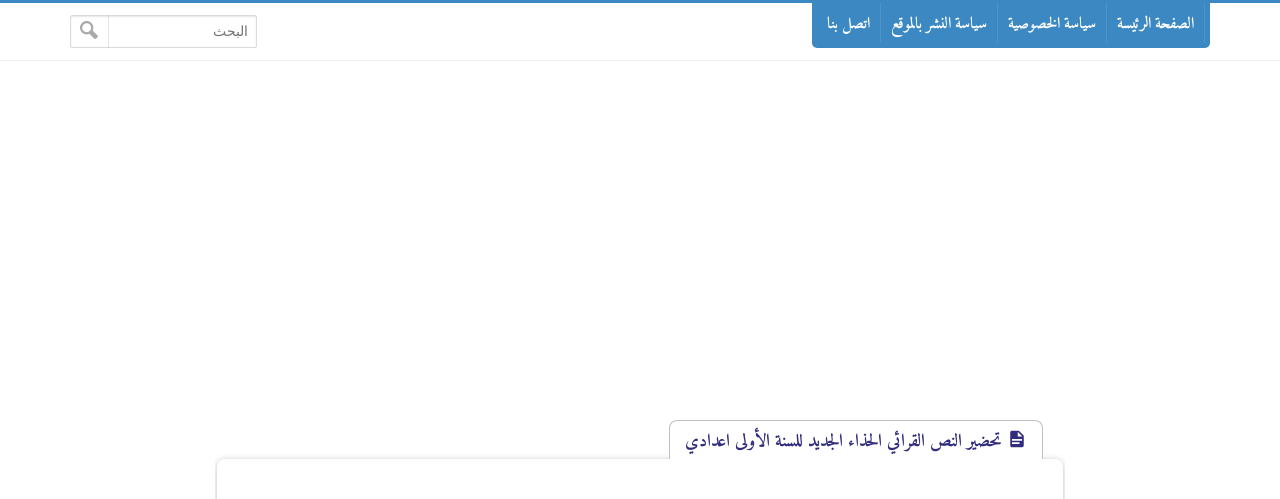

--- FILE ---
content_type: text/html; charset=UTF-8
request_url: https://www.mowahadi.com/2017/09/cours-arab1-123.html
body_size: 64254
content:
<!DOCTYPE html>
<html dir='rtl' lang='ar' xmlns='http://www.w3.org/1999/xhtml' xmlns:b='http://www.google.com/2005/gml/b' xmlns:data='http://www.google.com/2005/gml/data' xmlns:expr='http://www.google.com/2005/gml/expr'>
<head> 
  <!-- Google tag (gtag.js) -->
<script async='async' src='https://www.googletagmanager.com/gtag/js?id=G-SNF9VYD61H'></script>
<script>
  window.dataLayer = window.dataLayer || [];
  function gtag(){dataLayer.push(arguments);}
  gtag('js', new Date());

  gtag('config', 'G-SNF9VYD61H');
</script>
<include expiration='7d' path='/assets/**.css'></include>
<include expiration='7d' path='/assets/**.js'></include>
<include expiration='3d' path='/assets/**.gif'></include>
<include expiration='3d' path='/assets/**.jpeg'></include>
<include expiration='3d' path='/assets/**.jpg'></include>
<include expiration='3d' path='/assets/**.png'></include>
<include expiration='7d' path='/assets/**.ico'></include>
<link href='https://www.mowahadi.com/' rel='dns-prefetch'/>
<!-- jQuery CDN -->
<link href='//code.jquery.com' rel='dns-prefetch'/>
<link href='//s0.2mdn.net' rel='dns-prefetch'/>
<!-- Bootstrap CDN -->
<link href='//stackpath.bootstrapcdn.com' rel='dns-prefetch'/>
<!-- Font Awesome CDN -->
<link href='//use.fontawesome.com' rel='dns-prefetch'/>
<!-- Google AdSense -->
<link href='//adservice.google.com' rel='dns-prefetch'/>
<link href='//pagead2.googlesyndication.com' rel='dns-prefetch'/>
<link href='//tpc.googlesyndication.com' rel='dns-prefetch'/>
<link href='//googleads.g.doubleclick.net' rel='dns-prefetch'/>
<link href='//googletagservices.com' rel='dns-prefetch'/>
<link href='//dmca-images.azurewebsites.net' rel='dns-prefetch'/>
<link href='//images.dmca.com' rel='dns-prefetch'/>
<link href='//stats.g.doubleclick.net' rel='dns-prefetch'/>
<!-- Google Fonts -->
<link href='//fonts.googleapis.com' rel='dns-prefetch'/>
<link href='//fonts.gstatic.com' rel='dns-prefetch'/>
<!-- Google Analytics -->
<link href='//www.google-analytics.com' rel='dns-prefetch'/>
<!-- Google Blogger -->
<link href='//bp.blogspot.com' rel='dns-prefetch'/>
<link href='//1.bp.blogspot.com' rel='dns-prefetch'/>
<link href='//2.bp.blogspot.com' rel='dns-prefetch'/>
<link href='//3.bp.blogspot.com' rel='dns-prefetch'/>
<link href='//4.bp.blogspot.com' rel='dns-prefetch'/>
<link href='//www.blogger.com' rel='dns-prefetch'/>
<script async='async' src='https://pagead2.googlesyndication.com/pagead/js/adsbygoogle.js'></script>
<script async='async' data-ad-client='ca-pub-9161944887777549' src='https://pagead2.googlesyndication.com/pagead/js/adsbygoogle.js'></script>
<link href='https://www.mowahadi.com/2017/09/cours-arab1-123.html' rel='canonical'/>
<link href='https://www.mowahadi.com/favicon.ico' rel='icon' type='image/x-icon'/>
<meta content='text/html; charset=UTF-8' http-equiv='Content-Type'/>
<meta content='width=device-width,minimum-scale=1,initial-scale=1' name='viewport'/>
<title>تحضير النص القرائي الحذاء الجديد للسنة الأولى اعدادي</title>
<meta content='تحضير النص القرائي الحذاء الجديد للسنة الأولى اعدادي في مادة اللغة العربية' name='description'/>
<meta content='https://www.mowahadi.com/2017/09/cours-arab1-123.html' property='og:url'/>
<meta content='تحضير النص القرائي الحذاء الجديد للسنة الأولى اعدادي' name='twitter:title' property='og:title'/>
<meta content='تحضير النص القرائي الحذاء الجديد للسنة الأولى اعدادي في مادة اللغة العربية' name='twitter:description' property='og:description'/>
<meta content='https://lh3.googleusercontent.com/blogger_img_proxy/[base64]w1200-h630-p-k-no-nu' name='twitter:image' property='og:image'/>
<meta content='summary_large_image' name='twitter:card'/>
<meta content='@_mowahadi' name='twitter:site'/>
<meta content='@_mowahadi' name='twitter:creator'/>
<meta content='mowahadi' property='fb:pages'/>
<meta content='mowahadi' property='fb:admins'/>
<meta content='article' property='og:type'/>
<meta content='شبكة موحدي التعليمية' name='twitter:domain' property='og:site_name'/>
<style>
     .mesh-loader {
    overflow: hidden;
    height: 100%;
    width: 100%;
position: fixed;
top: 0;
left: 0;
right: 0;
bottom: 0;
background-color:#3b88c3;
z-index: 999999;
}

.mesh-loader .circle {
    width: 25px;
    height: 25px;
    position: absolute;
    background: #ffffff;
    border-radius: 50%;
    margin: -12.5px;
    -webkit-animation: mesh 3s ease-in-out infinite;
    animation: mesh 3s ease-in-out infinite -1.5s;
}

.mesh-loader > div .circle:last-child {
    -webkit-animation-delay: 0s;
    animation-delay: 0s;
}

.mesh-loader > div {
    position: absolute;
    top: 50%;
    left: 50%;
}

.mesh-loader > div:last-child {
    -webkit-transform: rotate(90deg);
    transform: rotate(90deg);
}

@-webkit-keyframes mesh {
  0% {
    -webkit-transform-origin: 50% -100%;
            transform-origin: 50% -100%;
    -webkit-transform: rotate(0);
            transform: rotate(0);
  }
  50% {
    -webkit-transform-origin: 50% -100%;
            transform-origin: 50% -100%;
    -webkit-transform: rotate(360deg);
            transform: rotate(360deg);
  }
  50.00001% {
    -webkit-transform-origin: 50% 200%;
            transform-origin: 50% 200%;
    -webkit-transform: rotate(0deg);
            transform: rotate(0deg);
  }
  100% {
    -webkit-transform-origin: 50% 200%;
            transform-origin: 50% 200%;
    -webkit-transform: rotate(360deg);
            transform: rotate(360deg);
  }
}
@keyframes mesh {
  0% {
    -webkit-transform-origin: 50% -100%;
            transform-origin: 50% -100%;
    -webkit-transform: rotate(0);
            transform: rotate(0);
  }
  50% {
    -webkit-transform-origin: 50% -100%;
            transform-origin: 50% -100%;
    -webkit-transform: rotate(360deg);
            transform: rotate(360deg);
  }
  50.00001% {
    -webkit-transform-origin: 50% 200%;
            transform-origin: 50% 200%;
    -webkit-transform: rotate(0deg);
            transform: rotate(0deg);
  }
  100% {
    -webkit-transform-origin: 50% 200%;
            transform-origin: 50% 200%;
    -webkit-transform: rotate(360deg);
            transform: rotate(360deg);
  }
}

/*========== Menu Wrapper ==========*/
.arab-t{color:red;border-bottom: 3px solid black;width: max-content;border-bottom-left-radius: 10px;border-bottom-right-radius: 10px;padding: 0 6px 0 6px }
.arab-tt{color:#19e23b;border-bottom: 3px solid black;width: max-content;border-bottom-left-radius: 10px;border-bottom-right-radius: 10px;padding: 0 6px 0 6px}
/*------------------------------------------------------------------------------------START TABLE*/
#cdown,#jdown,#down,#mdown{
width: 100%;
    text-align: center;
    padding: 5px 15px;
    border-radius: 4px;
    color: black;
    display: table;
    font-size: 18px;
    margin: 10px 0;
    font-family: 'Amiri';, Roboto, sans-serif;
    border-bottom: 0px solid #6b172b;
    letter-spacing: 1px;
}

option{
display:none;
}

  .summ{font-family:'Amiri';}
#link{
display:none;
border:4px solid #3b88c3;
}
#down-link a {
color: #f7f7f7;
}
#circular3dG{
position:relative;
	width:100%;
	height:700px;
	margin:auto;
  border:4px solid #3b88c3;
}

.circular3dG{
	position:absolute;
	background-color:rgb(59, 136, 195);
	width:17px;
	height:17px;
margin: 40% 50% 40% 50%;
	border-radius:18px;
		-o-border-radius:18px;
		-ms-border-radius:18px;
		-webkit-border-radius:18px;
		-moz-border-radius:18px;
	animation-name:bounce_circular3dG;
		-o-animation-name:bounce_circular3dG;
		-ms-animation-name:bounce_circular3dG;
		-webkit-animation-name:bounce_circular3dG;
		-moz-animation-name:bounce_circular3dG;
	animation-duration:1.2s;
		-o-animation-duration:1.2s;
		-ms-animation-duration:1.2s;
		-webkit-animation-duration:1.2s;
		-moz-animation-duration:1.2s;
	animation-iteration-count:infinite;
		-o-animation-iteration-count:infinite;
		-ms-animation-iteration-count:infinite;
		-webkit-animation-iteration-count:infinite;
		-moz-animation-iteration-count:infinite;
	animation-direction:normal;
		-o-animation-direction:normal;
		-ms-animation-direction:normal;
		-webkit-animation-direction:normal;
		-moz-animation-direction:normal;
}

#circular3d_1G{
	left:23px;
	top:4px;
	animation-delay:0.45s;
		-o-animation-delay:0.45s;
		-ms-animation-delay:0.45s;
		-webkit-animation-delay:0.45s;
		-moz-animation-delay:0.45s;
}

#circular3d_2G{
	left:36px;
	top:14px;
	animation-delay:0.6s;
		-o-animation-delay:0.6s;
		-ms-animation-delay:0.6s;
		-webkit-animation-delay:0.6s;
		-moz-animation-delay:0.6s;
}

#circular3d_3G{
	left:43px;
	top:26px;
	animation-delay:0.75s;
		-o-animation-delay:0.75s;
		-ms-animation-delay:0.75s;
		-webkit-animation-delay:0.75s;
		-moz-animation-delay:0.75s;
}

#circular3d_4G{
	left:40px;
	top:39px;
	animation-delay:0.9s;
		-o-animation-delay:0.9s;
		-ms-animation-delay:0.9s;
		-webkit-animation-delay:0.9s;
		-moz-animation-delay:0.9s;
}

#circular3d_5G{
	left:24px;
	top:43px;
	animation-delay:1.05s;
		-o-animation-delay:1.05s;
		-ms-animation-delay:1.05s;
		-webkit-animation-delay:1.05s;
		-moz-animation-delay:1.05s;
}

#circular3d_6G{
	left:5px;
	top:28px;
	animation-delay:1.2s;
		-o-animation-delay:1.2s;
		-ms-animation-delay:1.2s;
		-webkit-animation-delay:1.2s;
		-moz-animation-delay:1.2s;
}

#circular3d_7G{
	left:0px;
	top:8px;
	animation-delay:1.35s;
		-o-animation-delay:1.35s;
		-ms-animation-delay:1.35s;
		-webkit-animation-delay:1.35s;
		-moz-animation-delay:1.35s;
}

#circular3d_8G{
	left:10px;
	top:0px;
	animation-delay:1.5s;
		-o-animation-delay:1.5s;
		-ms-animation-delay:1.5s;
		-webkit-animation-delay:1.5s;
		-moz-animation-delay:1.5s;
}



@keyframes bounce_circular3dG{
	0%{
	transform:scale(1)
	}

	100%{
	transform:scale(.3)
	}
}

@-o-keyframes bounce_circular3dG{
	0%{
	-o-transform:scale(1)
	}

	100%{
	-o-transform:scale(.3)
	}
}

@-ms-keyframes bounce_circular3dG{
	0%{
	-ms-transform:scale(1)
	}

	100%{
	-ms-transform:scale(.3)
	}
}

@-webkit-keyframes bounce_circular3dG{
	0%{
	-webkit-transform:scale(1)
	}

	100%{
	-webkit-transform:scale(.3)
	}
}

@-moz-keyframes bounce_circular3dG{
	0%{
	-moz-transform:scale(1)
	}

	100%{
	-moz-transform:scale(.3)
	}
}
.loader{
border: 5px solid #3b88c3;
width:100%;
height=700px;
}

#fard {
font-family: 'Amiri',tahoma,arial;
font-size: initial;
margin: 10px 0% 10px 0%;
width: 100%;
text-align: center;
background-color: #d2aecf;
}
#box-table-fard {
font-family: 'Amiri',tahoma,arial;
font-size: 18px;
margin: 10px 0% 10px 0%;
width: 100%;
table-layout:fixed;
text-align: center;
border-collapse: collapse;
}
/*==================*/
#table-1 {
font-family: 'Amiri',tahoma,arial;
font-size: 18px;
margin: 10px 0% 10px 0%;
width: 100%;
table-layout:fixed;
text-align: center;
border-collapse: collapse;
}
#table-1 td {
color:#000000;
text-align:right;
padding: 8px;
border-bottom: 1px solid #fff;
border-top: 1px solid transparent;
border: 2px solid #000000;
background: #FFFFFF;
}
#table-1 th
{
font-size:initial;
font-weight:  600;
padding: 8px;
background: #b9c9fe;
border-top: 4px solid #aabcfe;
border-bottom: 1px solid ;
border: 2px solid #000000;
}
#cara-1 {color:red;}
/*==================*/
#box-table-cours{
font-family: 'Amiri';,tahoma,arial;
font-size: 18px;
margin: 10px 5% 10px 5%;
width: 90%;
text-align: center;
border-collapse: collapse;
}
#t-cours
{
font-family: 'Amiri';,tahoma,arial;
font-size: 18px;
margin: 10px 5% -10px 5%;
font-weight:16px;
padding: 8px;
background: #b9c9fe;
border-top: 4px solid #aabcfe;
border-bottom: 1px solid #fff;
color: #039;width: 90%;
text-align: center;
border: 1px solid #fff;
}

#box-table-cours td
{
padding: 8px;
background: #e8edff;
border-bottom: 1px solid #fff;
color: #669;
border-top: 1px solid transparent;
border: 1px solid #fff;
width: 33%;
}

#box-table-fard th
{
font-size:initial;
font-weight:  600;
padding: 8px;
background: #b9c9fe;
border-top: 4px solid #aabcfe;
border-bottom: 1px solid #fff;
color: #039;
border: 1px solid #fff;
}
#box-table-fard td
{
padding: 8px;
background: #e8edff;
border-bottom: 1px solid #fff;
color: #669;
border-top: 1px solid transparent;
border: 1px solid #fff;
width: 33%;
}
#box-table-fard tr:hover td
{
background: #d0dafd;
color: #339;
}
/*-------------------------------*/
#box-table-jihawi {
font-family: 'Amiri';,tahoma,arial;
font-size: 18px;
margin: 10px 0% 10px 0%;
width: 100%;
text-align: center;
border-collapse: collapse;
}
#box-table-jihawi th
{
font-size: 18px;
font-weight:  600;
padding: 8px;
background: #b9c9fe;
border-top: 4px solid #aabcfe;
border-bottom: 1px solid #fff;
color: #039;
border: 1px solid #fff;
}
#box-table-jihawi td
{
padding: 8px;
background: #e8edff;
border-bottom: 1px solid #fff;
color: #669;
border-top: 1px solid transparent;
border: 1px solid #fff;
width: 90%;
}
#box-table-jihawi tr:hover td
{
background: #d0dafd;
color: #339;
}
#box-table-a
{
font-family: 'Amiri';,tahoma,arial;
font-size: 18px;
margin: 10px 0% 10px 0%;
width: 100%;
text-align: center;
border-collapse: collapse;
}
#box-table-a th
{
font-size: 18px;
font-weight:  600;
padding: 8px;
background: #b9c9fe;
border-top: 4px solid #aabcfe;
border-bottom: 1px solid #fff;
color: #039;
border: 1px solid #fff;
}
#box-table-a td
{
padding: 8px;
background: #e8edff;
border-bottom: 1px solid #fff;
color: #669;
border-top: 1px solid transparent;
border: 1px solid #fff;
width: 50%;
}
#box-table-a tr:hover td
{
background: #d0dafd;
color: #339;
}
/* The CSS */
select {
padding:3px;
margin: 0;
-webkit-border-radius:4px;
-moz-border-radius:4px;
border-radius:4px;
-webkit-box-shadow: 0 3px 0 #ccc, 0 -1px #fff inset;
-moz-box-shadow: 0 3px 0 #ccc, 0 -1px #fff inset;
box-shadow: 0 3px 0 #ccc, 0 -1px #fff inset;
background: #f8f8f8;
color:#888;
border:none;
outline:none;
display: inline-block;
-webkit-appearance:none;
-moz-appearance:none;
appearance:none;
cursor:pointer;
width:-webkit-fill-available;
}
/* Targetting Webkit browsers only. FF will show the dropdown arrow with so much padding. */
@media screen and (-webkit-min-device-pixel-ratio:0) {
select {padding-right:18px}
}
label {position:relative
}
label:after {
display:none;
content:'>';
font:16px "Consolas", monospace;
color:#aaa;
-webkit-transform:rotate(90deg);
-moz-transform:rotate(90deg);
-ms-transform:rotate(90deg);
transform:rotate(90deg);
right:8px; top:2px;
padding:0 0 2px;
border-bottom:1px solid #ddd;
position:absolute;
pointer-events:none;
}
label:before {
content:'';
right:6px; top:0px;
width:20px; height:20px;
background:#f8f8f8;
position:absolute;
pointer-events:none;
display:none;
top: auto;
}
/* ------------------------------------------------------------------------------------END TABLE */
/* arabic amiri star */
@font-face {
  font-family: 'Amiri';
  font-style: normal;
  font-weight: 700;
  font-display: swap;
  src: local('Amiri Bold'), local('Amiri-Bold'), url(https://fonts.gstatic.com/s/amiri/v13/J7acnpd8CGxBHp2VkaY6zp5yGw.woff2) format('woff2');
  unicode-range: U+0600-06FF, U+200C-200E, U+2010-2011, U+204F, U+2E41, U+FB50-FDFF, U+FE80-FEFC;
}
/* arabic amiri end*/
/* ------------------------------------------------------------------------------------START MATH */
sub, sup {
/* Specified in % so that the sup/sup is the
right size relative to the surrounding text */
font-size: 75%;
/* Zero out the line-height so that it doesn't
interfere with the positioning that follows */
line-height: 0;
/* Where the magic happens: makes all browsers position
the sup/sup properly, relative to the surrounding text */
position: relative;
/* Note that if you're using Eric Meyer's reset.css, this
is already set and you can remove this rule */
vertical-align: baseline;
}
sup {
top: -0.5em;
}
sub {
bottom: -0.25em;
}
math {
display: inline;
text-indent: 0;
}
math[display="block"] {
display: block;
text-align: center;
}
.math1{
direction: initial;
display: -webkit-inline-box;
}
/* fraction */
mfrac {
display: inline-block !important;
vertical-align: -50%;
border-collapse: collapse;
text-align: center;
}
mfrac > * {
display: block !important;
}
mfrac > * + * {
display: inline-block !important;
vertical-align: top;
}
mfrac:not([linethickness="0"]) > *:first-child {
border-bottom: solid thin;
}
/* sub/sup scripts */
msub > *:nth-child(2),
msubsup > *:nth-child(2),
mmultiscripts > *:nth-child(2n+2),
mmultiscripts > mprescripts ~ *:nth-child(2n+3) {
font-size: 0.8em;
vertical-align: sub;
}
msup > *:nth-child(2),
msubsup > *:nth-child(3),
mmultiscripts > *:nth-child(2n+3),
mmultiscripts > mprescripts ~ *:nth-child(2n+2) {
font-size: 0.8em;
vertical-align: super;
}
mprescripts:after {
content: ";";
}
/* under/over scripts */
munder,
mover,
munderover {
display: inline-flex !important;
flex-direction: column;
}
munder > *:nth-child(2),
munderover > *:nth-child(2) {
font-size: 0.8em;
order: +1;
}
mover > *:nth-child(2),
munderover > *:nth-child(3) {
font-size: 0.8em;
order: -1;
margin-bottom: -1em;
}
munder {
vertical-align: text-top;
}
mover {
vertical-align: text-bottom;
}
munderover {
vertical-align: middle;
}
/* roots */
msqrt,
mroot {
display: inline-flex !important;
margin-left: .5em;
vertical-align: middle;
border-top: solid thin;
}
msqrt:before,
mroot:before {
margin-left: -.5em;
content: "\221A";
}
mroot > *:nth-child(2) {
margin-right: .25em;
margin-left: -.75em;
font-size: 0.8em;
order: -1;
}
/* menclose */
menclose {
display: inline-table !important;
border-collapse: separate;
border-spacing: 0.4ex 0;
}
menclose[notation*="top"],
menclose[notation*="actuarial"] {
border-top: solid thin;
}
menclose[notation*="bottom"],
menclose[notation*="madruwb"] {
border-bottom: solid thin;
}
menclose[notation*="right"],
menclose[notation*="actuarial"],
menclose[notation*="madruwb"] {
border-right: solid thin;
}
menclose[notation*="left"] {
border-left: solid thin;
}
menclose[notation*="box"],
menclose[notation*="roundedbox"],
menclose[notation*="circle"] {
border: solid thin;
}
menclose[notation*="roundedbox"] {
border-radius: 15%;
}
menclose[notation*="circle"] {
border-radius: 50%;
}
menclose[notation*="horizontalstrike"] {
text-decoration: line-through;
}
/* table */
mtable {
display: inline-table !important;
vertical-align: middle;
text-align: center;
}
mtr {
display: table-row !important;
}
mtd {
display: table-cell !important;
padding: 0 0.5ex;
}
/* token elements */
mspace {
margin: .2em;
}
mi {
font-style: italic;
}
mo {
margin-right: .2em;
margin-left: .2em;
}
ms:before,
ms:after {
content: "\0022";
}
ms[lquote]:before {
content: attr(lquote);
}
ms[rquote]:after {
content: attr(rquote);
}
/* mathvariants */
[mathvariant="bold"],
[mathvariant="bold-italic"],
[mathvariant="bold-sans-serif"],
[mathvariant="sans-serif-bold-italic"] {
font-weight: bold;
font-style: normal;
}
[mathvariant="monospace"] {
font-family: monospace;
font-style: normal;
}
[mathvariant="sans-serif"],
[mathvariant="bold-sans-serif"],
[mathvariant="sans-serif-italic"],
[mathvariant="sans-serif-bold-italic"] {
font-family: sans-serif;
font-style: normal;
}
[mathvariant="italic"],
[mathvariant="bold-italic"],
[mathvariant="sans-serif-italic"],
[mathvariant="sans-serif-bold-italic"] {
font-style: italic;
}
[mathvariant="normal"] {
font-style: normal;
}
/* mphantom */
mphantom {
visibility: hidden;
}
/* merror */
merror {
outline: solid thin red;
}
merror:before {
content: "Error: ";
}
/* annotations */
semantics > *:first-child {
display: inline;
}
annotation,
annotation-xml {
font-family: monospace;
display: none !important;
}
math:active > semantics > *:first-child,
math:active > semantics > *:first-child {
display: none !important;
}
math:active annotation:first-of-type {
display: inline !important;
}
/* END MATH*/
/* --------------- start gif--------------------*e/
.lcgp_wrap * {
	box-sizing: border-box;	
}
.lcgp_wrap {
	display: inline-block;
	max-width: 100%;
	position: relative;
	width: auto;
	height: auto;
	background: #fff;	
	text-align: center;
	overflow: hidden;
	font-size: 0;
}
.lcgp_wrap canvas {
	display: inline-block;
	opacity: 0;
	width: auto;
	height: auto;
	max-width: 100%;
	
	-webkit-transition: opacity .3s ease; 
	-ms-transition: 	opacity .3s ease; 
	transition: 		opacity .3s ease;	
}
.lcgp_loaded canvas {
	opacity: 1;
}


/* commands */
canvas {
    width: 98%;
margin: 1%;
}
.jsgif{
margin: auto;
    background-color: black;
  }
.lcpg_cmd {
    width: 98%;
    margin-left: 1%;
    margin-right: 1%;
	height: 45px;
	padding: 12px 12px;
	background: rgba(0,0,0,0.75);	
	position: initial;
direction:ltr;
	bottom: 0;
	left: 0;
	right: 0;
	color: #fff;
	text-align: center;
	opacity: 0;
	z-index: 50;
	
	-webkit-transition: opacity .3s ease; 
	-ms-transition: 	opacity .3s ease; 
	transition: 		opacity .3s ease; 	
}
.lcgp_loaded .lcpg_cmd {
	opacity: 1;
}
.lcgp_loaded:not(.lcgp_initialstate):not(.lcgp_paused) .lcpg_cmd {
	opacity: 0;
}
.lcgp_loaded:hover .lcpg_cmd {
	opacity: 1 !important;
}
.lcpg_cmd span {
	cursor: pointer;
	display: inline-block;
	height: 22px;
	width: 23px;
	margin: 0 6px;	
	opacity: 2 ;
	background-position: center center;
	background-repeat: no-repeat;
	background-size: contain;
	
	-webkit-transition: opacity .15s ease; 
	-ms-transition: 	opacity .15s ease; 
	transition: 		opacity .15s ease; 
}
.lcpg_cmd span:hover {
	opacity: 1;
}
.lcgp_play,
.lcgp_stop,
.lcgp_pause {
	float: left;	
}
.lcgp_wrap:not(.lcgp_initialstate):not(.lcgp_paused) .lcgp_play,
.lcgp_paused .lcgp_pause {
	display: none;	
}
.lcgp_initialstate .lcgp_play,
.lcgp_paused .lcgp_play {
	display: inline-block;	
}

.lcgp_initialstate .lcgp_stop,
.lcgp_initialstate .lcgp_pause {
	display: none;	
}


.lcgp_play,
.lcgp_pause {
	margin-left: 0 !important;
	
}
.lcgp_enter_fs,
.lcgp_exit_fs {
	margin-right: 0 !important;
	float: right;	
}

.lcpg_cmd span.lcgp_exit_fs,
#lcgp_fs_wrap .lcgp_enter_fs {
	display: none;	
}
#lcgp_fs_wrap .lcgp_exit_fs,
.lcpg_cmd span.lcgp_enter_fs {
	display: inline-block;	
}



/* fullscreen mode */
#lcgp_fs_wrap {
	position: fixed;
	background: rgba(0,0,0,0.7);
	display: flex;
	align-items: center;
	justify-content: center;
	top: 0;
	left: 0;
	bottom: 0;
	right: 0;
	z-index: 9999999;	
}
#lcgp_fs_wrap .lcgp_wrap {
	background: none !important;	
}
#lcgp_fs_wrap .lcgp_wrap:not(.lcgp_loaded):before {
	background-color: #ccc !important;
}
#lcgp_fs_wrap canvas {
	position: relative;
	max-width: 95vw !important;
	max-height: 95vh !important;
}

#HTML13, #HTML14, #HTML15, #HTML16, #HTML17,#HTML18, {
    display: inline-block;
    margin: 0 1%;
    max-width: 31.33%;
}

/* SVG icons */
.lcgp_play { 
	background-image: url([data-uri]);
}
.lcgp_pause { 
	background-image: url([data-uri]);
}
.lcgp_stop { 
	background-image: url([data-uri]);
}
.lcgp_prev { 
	background-image: url([data-uri]);
	
	margin-right: 8px !important;
}
.lcgp_next { 
	background-image: url([data-uri]);
	
	margin-left: 8px !important;
}
.lcgp_enter_fs { 
	background-image: url([data-uri]);
}
.lcgp_exit_fs { 
		background-image: url([data-uri]);
}



/* play icon on initial state */
.lcgp_loaded.lcgp_initialstate:after {
	content: "";
	background-image: url([data-uri]);
	
	position: initial;
	width: 100%;
	height: calc(100% - 41px); /* consider cmdbar */
	top: 0;
	left: 0;
	opacity: 0.9;
	cursor: pointer;
	background-position: center center;
	background-repeat: no-repeat;
	background-size: 90px;
	background-color: rgba(0,0,0,0.35);
	z-index: 20;
}


/* prev/next position on play status */
.lcgp_loaded:not(.lcgp_initialstate) .lcgp_prev,
.lcgp_loaded:not(.lcgp_initialstate) .lcgp_next {
	-mstransform: 		translatex(-17px);
	-webkit-transform: 	translatex(-17px);
	transform: 			translatex(-17px);
}



/* loader */
.lcgp_wrap:not(.lcgp_loaded):before {
	content: "";
	display: inline-block;
	width: 40px;
	height: 40px;
	background-color: #333;
	position: relative;
	top: 50%;
	left: 50%;
	margin-left: -20px;
	margin-top: -20px;
	
	border-radius: 100%;  
	-webkit-animation: lcgp_loader .9s infinite ease-in-out;
	animation: lcgp_loader .9s infinite ease-in-out;
}

@-webkit-keyframes lcgp_loader {
  0% { -webkit-transform: scale(0) }
  100% {
	-webkit-transform: scale(1.0);
	opacity: 0;
  }
}
@keyframes lcgp_loader {
  0% { 
	-webkit-transform: scale(0);
	transform: scale(0);
  } 100% {
	-webkit-transform: scale(1.0);
	transform: scale(1.0);
	opacity: 0;
  }
}
/* -----------------------------------end gif*/
@font-face{font-family:'Amiri';; src:local('BEIN'),local('Amiri';),url('https://www.fontstatic.com/fonts/bein-normal/bein-normal.woff') format('woff')}

::-webkit-scrollbar {width: 12px;}
::-webkit-scrollbar-thumb {box-shadow: inset 0 0 6px rgba(0,0,0,0.5);}
::-webkit-scrollbar-track {box-shadow: inset 0 0 6px rgba(0,0,0,0.3);}
body{background:#fff;font-family:'Amiri';, Roboto, sans-serif;margin:0;line-height:1.75em}
body{-webkit-animation:-amp-start 1s steps(1,end) 0s 1 normal both;
-moz-animation:-amp-start 1s steps(1,end) 0s 1 normal both;
-ms-animation:-amp-start 1s steps(1,end) 0s 1 normal both;
animation:-amp-start 1s steps(1,end) 0s 1 normal both}
@-webkit-keyframes -amp-start{from{visibility:hidden}to{visibility:visible}}
@-moz-keyframes -amp-start{from{visibility:hidden}to{visibility:visible}}
@-ms-keyframes -amp-start{from{visibility:hidden}to{visibility:visible}}
@-o-keyframes -amp-start{from{visibility:hidden}to{visibility:visible}}
@keyframes -amp-start{from{visibility:hidden}to{visibility:visible}}
a:hover{color:#c51f26}
*, :before, :after{box-sizing:border-box}
.section-hom ul{margin:0;padding:0}
.ampad{text-align:center}
iframe{max-width:100%}
.ampad{max-width:800px;margin:0 auto;padding:15px;box-shadow:0 2px 3px rgba(0,0,0,.05);overflow:hidden}
a{color:#312c7e;text-decoration:none}
img{max-width:100%}
.mg-post img{max-width:92%;height:auto}
.amp-wp-title{letter-spacing:0px;font-size: 18px;padding:5px 15px;color:#312c7e;max-width:max-content;min-width:140px;margin:0 20px;display:block;border-radius:8px 8px 0 0;padding-top:5px;border-left:1px solid rgba(32,33,36,0.28);border-right:1px solid rgba(32,33,36,0.28);border-top:1px solid rgba(32,33,36,0.28);position:relative;overflow:hidden;background:#fff}
#siki-out,.amp-content{font-size: 18px;text-align:justify;font-weight:normal;font-family:"Segoe UI";color:#1A1A1A;line-height:1.8}
.amp-content h2{width:100%;text-align:center;padding:5px 15px;border-radius:4px;background-color:#3b88c3;color:#ffffff;display:table;font-size: 18px;margin:10px 0;font-family: 'Amiri';, Roboto, sans-serif;border-bottom:2px solid #6b172b;letter-spacing:0px}
.t-show {width:100%;text-align:center;padding:5px 15px;border-radius:4px;background-color:#3b88c3;color:#ffffff;display:table;font-size: 18px;margin:10px 0;font-family: 'Amiri';, Roboto, sans-serif;border-bottom:2px solid #6b172b;letter-spacing:0px}
#t-down {width:100%;text-align:center;padding:5px 15px;border-radius:4px;background-color:#3b88c3;color:#ffffff;display:table;font-size: 18px;margin:10px 0;font-family: 'Amiri';, Roboto, sans-serif;border-bottom:2px solid #6b172b;letter-spacing:1px}
.t-dow {width:100%;text-align:center;padding:5px 15px;border-radius:4px;background-color:#3b88c3;color:#ffffff;display:none;font-size: 18px;margin:10px 0;font-family: 'Amiri';, Roboto, sans-serif;border-bottom:2px solid #6b172b;letter-spacing:1px}
  .dow {display:none}
.article-featured-image{margin:0 25px}
.article-featured-image img{display:block;width:100%;max-height:350px;margin:0px auto;padding:4px;background:#EEEEEE}
.amp-tags{padding:20px}
.amp-tags a{display:inline-block;margin-bottom:5px;color:#6f6f6f;font-size:14px;padding:4px 14px;background-color:#f0f0f0;border-radius:30px}
.amp-tags a:hover{background-color:#d8232a;color:#fff}
.article-author,.article-timeago{line-height:1.7;font-size:13px;font-family:"Segoe UI";display:inline}
.post-meta{display:none}
.home-meta,.dt-updated{display:none}
#footer{margin:10px}
.poweredby{float:left;margin-top:-3px;color:#636363;font-size:smaller;padding:0px 10px;border-radius:6px;background:#fff;box-shadow:1px 1px 2px rgba(0,0,0,0.2) inset;margin-bottom:3px}
.upbt{float:right;font-weight:bold;font-size:1.8em;border-radius:100%;width:35px;cursor:pointer;border:0;background:#ffffff;box-shadow:1px 1px 2px rgba(0,0,0,0.2) inset;overflow:hidden;position:relative;margin-top:-2px;height:28px}
#blog-pager{display:none;font-weight:700;max-width:800px;margin:12px auto;padding:15px;background:#fff;border-radius:2px;box-shadow:0 2px 3px rgba(0,0,0,.05);overflow:hidden}
#blog-pager-older-link{float:left;text-align:left}
#blog-pager-newer-link,#blog-pager-older-link{padding:0 10px 0 30px;color:#141924;background:0 0;position:relative;margin:0}
#blog-pager-newer-link{height:auto;padding:0 30px 0 0;float:right;text-align:right;margin-right:-1px}svg.panahkanan,svg.panahkiri{position:absolute;top:50%;color:#777;width:34px;height:34px}
svg.panahkanan{margin:-19px 0px 0px 0px;right:0}
svg.panahkiri{margin:-18px 30px 0px -30px}
.svg-icon-smol{width:1em;height:1em;vertical-align:-2px}

#adsheader,#main-wrapper{margin:0 auto;padding:0;max-width:1100px;overflow:hidden;background:#fff;}
.posts-title{max-width:max-content;min-width:140px;margin:0 20px;display:block;border-radius:8px 8px 0 0;padding-top:5px;border-left:1px solid rgba(32,33,36,0.28);border-right:1px solid rgba(32,33,36,0.28);border-top:1px solid rgba(32,33,36,0.28);position:relative;overflow:hidden;background:#fff}
.posts-title h2,.posts-title h1{font-size: 18px;padding:5px 15px;position:relative;display:table-cell;color:#312c7e}

#adsheader,#main-wrapper{max-width:850px}
.e3lnt{padding:5px;text-align:center;display:block}
.mg-ads{text-align:center;display:block}
.mg-post{overflow:hidden;background:#fff;box-shadow:0 1px 6px rgba(32,33,36,0.28);border-radius:8px;border-bottom:1px hidden #fff;margin-bottom:15px;padding:0px}

blockquote{border:1px solid rgb(219, 219, 219);border-radius:8px;padding:15px;background:#eeeff1;cursor:text;text-align:justify;font-weight:700}
#related-posts {display:grid;}
#related-posts ul{display:inline-block;margin:0;padding:0}
#related-posts li{list-style:none;width:31.3%;float:right;border-radius:3px;margin:1% 1% auto 1%;box-shadow:0 2px 2px 0 rgba(0,0,0,0.14),0 1px 5px 0 rgba(0,0,0,0.12),0 3px 1px -2px rgba(0,0,0,0.2)}
.thumb{overflow:hidden;padding:10px 10px 0}
.rnav-img{width:100%;height:120px;border-radius:4px;float:right}
.rnav-title{height:40px;overflow:hidden;font-size: 18px;line-height:1.4em;padding:0 10px}
.box-title-related .title:before{height:0;width:7px;position:absolute;margin-top:0;border-bottom:39px solid #fff;right:100%;left:100%;top:0;content:" "}
.box-title-related .title{color:#fff;font-size: 18px;background-color:#6b172b;padding:5px 10px;position:relative;width:fit-content;box-shadow:0 1px 6px rgba(0,0,0,.15);border-radius:3px}
.box-title-related{background:#3b88c3;border-radius:3px;box-shadow:0 1px 6px rgba(0,0,0,.15)}
.svg-icon-post{width:1em;height:1em;vertical-align:-3px;font-size:20px}
@media screen and (max-width:500px){#related-posts li{margin:0;margin-bottom:15px;width:100%}.rnav-img{width:100%;height:180px}}
#adsheader{padding:5px;margin-bottom:15px}
#top{margin-top:-70px;padding-bottom:155px}
#header-wrapper{height:60px;border-top:3px solid #3b88c3;z-index:999;position:fixed;left:0;top:0;width:100%;box-shadow:0 0 0 1px rgba(0,0,0,.06);background:#fff}
header{position:relative;margin:0 auto;width:90%;max-width:1140px}
.header-widget{width:165px;height:55px;vertical-align:middle;margin:0px 0px 0px 10px;float:right;position:relative;overflow:hidden}
.er-widget img{height:55px}
.header-widget h1,.header-widget h2{position:relative;display:table-cell;border-radius:0 0 8px 8px;padding-top:5px;border-left:1px solid rgba(32,33,36,0.28);border-right:1px solid rgba(32,33,36,0.28);border-bottom:1px solid rgba(32,33,36,0.28);overflow:hidden;box-shadow:0 1px 6px rgba(32,33,36,0.28);padding:5px 15px 10px 15px;font-size:1.7em}
.header-widget p{display:none}
.page-menu{max-width:67%;height:45px;overflow:hidden;float:right;margin:auto;display:inline-block;background-color:#3b88c3;border-radius:0 0 5px 5px;padding:0 5px 5px}
.page-menu ul{margin:0 auto;padding:0;line-height:40px}
.page-menu ul li{display:inline-block;float:right}
.page-menu ul li a{color:#fff;border-right:1px solid rgba(255,255,255,0.1);display:inline-block;position:relative;transition:all .2s ease-in-out;padding:0 10px}
.page-menu ul li a:hover{border-top:1px solid #6b172b;border-radius:3px;background:#6b172b;transition:background .1s}
label,input[type="checkbox"]{display:none}
.search-fo{float:left;margin:12px 0}
.search-form{position:relative}
.search-field{text-align:right;font:normal 14px/20px tahoma;-webkit-appearance:none;padding:5px 8px;line-height:1.5;border:1px solid #dbdbdb;border-radius:2px;color:#363636;box-shadow:0 1px 2px rgba(10,10,10,0.1) inset}
.search-submit{position:absolute;top:0;bottom:0;left:0;padding:0 10px;border:none;border-right:1px solid rgba(0,0,0,0.1);background:transparent;transition:.3s;cursor:pointer;border-radius:0}
.container{position:relative;background:#fff;border-top:3px solid #3b88c3;margin-top:50px}
#LinkList1{float:left;margin-top:-20px;direction:rtl}
#yourid{position:relative;margin:0 auto;width:90%;max-width:1140px;text-align:center}
#LinkList1 ul{display:inline-block;padding:0;margin:0}
#LinkList1 li{display:inline-block;border-radius:5px;background-color:#3b88c3;margin-right:2px;padding:5px 10px}
#LinkList1 li a{font-size:14px}.PageList{float:right;margin-top:-20px}
.PageList ul{display:-webkit-box;padding:0;direction:rtl}
.PageList ul li:first-child{margin-right:0}
.PageList ul li{margin-right:5px;list-style:none;line-height:0}
.PageList ul li a{text-shadow:1px 1px 5px #111111;font-weight:700;font-size:14px;padding:3px 10px;background-color:#3b88c3;border-radius:5px;color:#fff}
.PageList ul li a:hover,#LinkList1 li:hover{background-color:#6b172b;color:#fff;transition:.4s ease-out}
.footer-end{clear:both;font-size:13px;position:relative;line-height:28px;background:#ececec;padding:4px 8px 0;border-top:1px solid #f7f7f7;box-shadow:0 -1px 0 #ddd;margin-top:20px}
.footer-end:before{content:" ";position:absolute;bottom:6px;right:4px;border-width:0 5px 10px;border-style:solid;border-color:#1c2a48 transparent;display:block;width:40px;z-index:1}
#ScrollTop{color:#fff;text-align:center;position:absolute;height:25px;width:28px;background:#3b88c3;line-height:29px;z-index:12;top:-12px;right:10px;font-size:1.8em;cursor:pointer}
#ScrollTop:before{content:" ";position:absolute;top:25px;right:0;border-width:0 14px 10px;border-style:solid;border-color:transparent #3b88c3;display:block;width:1px;z-index:1}
@media screen and (max-width: 750px){
.page-menu{height:100%;float:left;margin:inherit;display:block;background-color:inherit;border-radius:inherit;padding:inherit}
#menu input,#menu label{position:absolute;display:block;font-size:45px;margin:18px 0 0 0;left:0}
#menu input{z-index:4;margin:0;width:30px;height:55px;opacity:0;cursor:pointer}
#menu input:checked ~ ul{display:block}
#menu ul{top:100%;position:absolute;left:0;z-index:3;height:auto;display:none;padding-top:57px}
#menu li{display:block;float:none;text-align:right;background-color:#0f4283;width:200px;border-radius:3px;background-clip:padding-box;border:1px solid rgba(0,0,0,.15);box-shadow:0 3px 8px rgba(0,0,0,.3)}
#menu li a{cursor:pointer;width:100%}
#LinkList1{float:none}
.PageList{float:none;margin-top:0;display:inline-block;margin-bottom:10px}
.PageList ul li a{font-size:11px;padding:2px 8px}}
@media screen and (max-width: 1225px){.search-fo{display: none}}
@media screen and (max-width:850px){#main-wrapper{margin:0px}#hom-ads,.e3lnt{margin-left:10px;margin-right:10px}}
@media screen and (max-width: 750px){.search-fo{position:absolute;display:inline-block;float:right;margin:10px}}
@media screen and (max-width: 500px){.header-widget .title{font-size:4vw}.header-widget{margin:0;max-width:125px}}
@media screen and (max-width: 400px){.search-fo{display:inline-block}.search-field {width:125px}}
.gplus{width:2em;height:2em;background-image: url("data:image/svg+xml,%3Csvg xmlns='http://www.w3.org/2000/svg' viewBox='0 0 24 24'%3E%3Cpath d='M7 11v2.4h3.97c-.16 1.029-1.2 3.02-3.97 3.02-2.39 0-4.34-1.979-4.34-4.42 0-2.44 1.95-4.42 4.34-4.42 1.36 0 2.27.58 2.79 1.08l1.9-1.83c-1.22-1.14-2.8-1.83-4.69-1.83-3.87 0-7 3.13-7 7s3.13 7 7 7c4.04 0 6.721-2.84 6.721-6.84 0-.46-.051-.81-.111-1.16h-6.61zm0 0 17 2h-3v3h-2v-3h-3v-2h3v-3h2v3h3v2z' fill='%23ffffff'%3E%3C/path%3E%3C/svg%3E")}
.sitemap{width:2em;height:2em;background-image: url("data:image/svg+xml,%3Csvg xmlns='http://www.w3.org/2000/svg' viewBox='0 0 24 24'%3E%3Cpath d='M22 18v-7h-9v-5h3v-6h-8v6h3v5h-9v7h-2v6h6v-6h-2v-5h7v5h-2v6h6v-6h-2v-5h7v5h-2v6h6v-6z' fill='%23ffffff'%3E%3C/path%3E%3C/svg%3E")}
.twitter{width:2em;height:2em;background-image: url("data:image/svg+xml,%3Csvg xmlns='http://www.w3.org/2000/svg' viewBox='0 0 16 16'%3E%3Cpath d='M16 3.038c-.59.26-1.22.437-1.885.517.677-.407 1.198-1.05 1.443-1.816-.634.37-1.337.64-2.085.79-.598-.64-1.45-1.04-2.396-1.04-1.812 0-3.282 1.47-3.282 3.28 0 .26.03.51.085.75-2.728-.13-5.147-1.44-6.766-3.42C.83 2.58.67 3.14.67 3.75c0 1.14.58 2.143 1.46 2.732-.538-.017-1.045-.165-1.487-.41v.04c0 1.59 1.13 2.918 2.633 3.22-.276.074-.566.114-.865.114-.21 0-.41-.02-.61-.058.42 1.304 1.63 2.253 3.07 2.28-1.12.88-2.54 1.404-4.07 1.404-.26 0-.52-.015-.78-.045 1.46.93 3.18 1.474 5.04 1.474 6.04 0 9.34-5 9.34-9.33 0-.14 0-.28-.01-.42.64-.46 1.2-1.04 1.64-1.7z' fill='%23ffffff'%3E%3C/path%3E%3C/svg%3E")}
.facebook{width:2em;height:2em;background-image: url("data:image/svg+xml,%3Csvg xmlns='http://www.w3.org/2000/svg' viewBox='0 0 24 24'%3E%3Cpath d='M9 8h-3v4h3v12h5v-12h3.642l.358-4h-4v-1.667c0-.955.192-1.333 1.115-1.333h2.885v-5h-3.808c-3.596 0-5.192 1.583-5.192 4.615v3.385z' fill='%23ffffff'%3E%3C/path%3E%3C/svg%3E")}
.siki-next{width:2em;height:2em;background-image:url("data:image/svg+xml,%3Csvg xmlns='http://www.w3.org/2000/svg' xmlns:xlink='http://www.w3.org/1999/xlink' version='1.1' viewBox='0 0 129 129' enable-background='new 0 0 129 129'%3E%3Cg%3E%3Cg%3E%3Cpath d='m64.5,122.6c32,0 58.1-26 58.1-58.1s-26-58-58.1-58-58,26-58,58 26,58.1 58,58.1zm0-108c27.5,5.32907e-15 49.9,22.4 49.9,49.9s-22.4,49.9-49.9,49.9-49.9-22.4-49.9-49.9 22.4-49.9 49.9-49.9z' fill='%23264079' %3E%3C/path%3E%3Cpath d='m70,93.5c0.8,0.8 1.8,1.2 2.9,1.2 1,0 2.1-0.4 2.9-1.2 1.6-1.6 1.6-4.2 0-5.8l-23.5-23.5 23.5-23.5c1.6-1.6 1.6-4.2 0-5.8s-4.2-1.6-5.8,0l-26.4,26.4c-0.8,0.8-1.2,1.8-1.2,2.9s0.4,2.1 1.2,2.9l26.4,26.4z' fill='%23264079'%3E%3C/path%3E%3C/g%3E%3C/g%3E%3C/svg%3E")}
.siki-prev{width:2em;height:2em;background-image:url("data:image/svg+xml,%3Csvg xmlns='http://www.w3.org/2000/svg' xmlns:xlink='http://www.w3.org/1999/xlink' version='1.1' viewBox='0 0 129 129' enable-background='new 0 0 129 129'%3E%3Cg%3E%3Cg%3E%3Cpath d='M64.5,122.6c32,0,58.1-26,58.1-58.1S96.5,6.4,64.5,6.4S6.4,32.5,6.4,64.5S32.5,122.6,64.5,122.6z M64.5,14.6 c27.5,0,49.9,22.4,49.9,49.9S92,114.4,64.5,114.4S14.6,92,14.6,64.5S37,14.6,64.5,14.6z' fill='%23264079'%3E%3C/path%3E%3Cpath d='m51.1,93.5c0.8,0.8 1.8,1.2 2.9,1.2 1,0 2.1-0.4 2.9-1.2l26.4-26.4c0.8-0.8 1.2-1.8 1.2-2.9 0-1.1-0.4-2.1-1.2-2.9l-26.4-26.4c-1.6-1.6-4.2-1.6-5.8,0-1.6,1.6-1.6,4.2 0,5.8l23.5,23.5-23.5,23.5c-1.6,1.6-1.6,4.2 0,5.8z' fill='%23264079'%3E%3C/path%3E%3C/g%3E%3C/g%3E%3C/svg%3E")}
.page-navigation{position:relative;margin:16px 0;border-radius:30px;background:#3b88c3;box-shadow:0 1px 6px rgba(0,0,0,.15)}#siki_prev{float:right;border-left:5px solid #fff;border-radius:30px}#siki_next,#siki_prev{cursor:pointer;box-shadow:0px 0px 0px 3px rgb(255, 255, 255);background:#dacdb6;display:inline-block;padding:0 10px}.siki-next-prev a{display:block}#siki_prev span:nth-child(1){float:left;line-height:60px;font-size: 18px;font-weight:700;margin-right:5px}.siki-next-prev span{font-size:30px;color:#444}#siki_prev span:nth-child(2){float:right;line-height:60px}#siki_next{float:left;border-right:5px solid #fff;border-radius:30px}#siki_next span:nth-child(1){float:right;line-height:56px;font-size: 18px;font-weight:700;margin-left:5px}#siki_next span:nth-child(2){float:left;line-height:60px}#siki-page-number{text-align:center;height:60px;line-height:60px;color:#fff;font-size:20px}#siki_next:hover,#siki_prev:hover{background:#f0f0f0}
.loadMore{clear:both;overflow:hidden;display:block;margin-right:-5px;margin-left:-5px;position:relative;padding:10px 0}
#loader,.loadMorePosts a{margin:0 auto;z-index:2;cursor:pointer;border-radius:50%;display:block;position:relative;box-shadow:0 1px 6px rgba(32,33,36,0.28),inset 0 0 0 0 rgba(0,0,0,0.10),inset 0 0 0 0 rgba(255,255,255,0.50);width:56px;height:56px;background-color:#fff}
.loadMorePosts:nth-of-type(1):after{background-color:#ccc;content:" ";height:1px;left:0;margin-top:-1px;position:absolute;top:50%;width:100%;z-index:1}
#mba-social-sharing{height:auto;position:relative;border-top:1px solid;border-bottom:1px solid;border-color:#EEE;overflow:hidden}
#mba-social-sharing ul{overflow:hidden;position:relative;display:flex;flex-direction:row;align-items:center;justify-content:center;padding:0}
#mba-social-sharing ul li{float:none;display:inline-block;margin:0 5px 0px 0;}
#mba-social-sharing ul li a{cursor:pointer;font-size:12px;font-weight:700;color:#fff;width:123px;padding:0;text-align:center;position:relative;overflow:hidden;font-family:'Open Sans',helvetica,arial,sans-serif;display:block;line-height:3.4em;border-radius:5px}
#mba-social-sharing ul li a i{font-size: 18px;width:25px;height:25px;float:left;position:relative;z-index:99;display:inline-flex;justify-content:center;align-items:center;line-height:2.5em;margin:8px}
#mba-social-sharing ul li a i.facebook:after{background-color:#324c8c}
#mba-social-sharing ul li a i.twitter:after{background-color:#0099da}
#mba-social-sharing ul li a i.gplus:after{background-color:#c13f24}
#mba-social-sharing ul li a:hover{text-decoration:none;opacity:.9;}
#mba-social-sharing ul li a i:before,#mba-social-sharing ul li a i:after,#mba-social-sharing ul li a:after{width:100%;height:100%;display:block;-webkit-transition:all 0.7s ease 0s;-moz-transition:all 0.7s ease 0s;-ms-transition:all 0.7s ease 0s;-o-transition:all 0.7s ease 0s;transition:all 0.7s ease 0s;}
#mba-social-sharing ul li a i:after{content:"";margin-left:-40px;left:0;top:0;position:absolute;background-image: url("data:image/svg+xml,%3Csvg xmlns='http://www.w3.org/2000/svg' viewBox='-5 -6 35 30'%3E%3Cpath d='M18 16.08c-.76 0-1.44.3-1.96.77L8.91 12.7c.05-.23.09-.46.09-.7s-.04-.47-.09-.7l7.05-4.11c.54.5 1.25.81 2.04.81 1.66 0 3-1.34 3-3s-1.34-3-3-3-3 1.34-3 3c0 .24.04.47.09.7L8.04 9.81C7.5 9.31 6.79 9 6 9c-1.66 0-3 1.34-3 3s1.34 3 3 3c.79 0 1.5-.31 2.04-.81l7.12 4.16c-.05.21-.08.43-.08.65 0 1.61 1.31 2.92 2.92 2.92 1.61 0 2.92-1.31 2.92-2.92s-1.31-2.92-2.92-2.92z' fill='%23ffffff'%3E%3C/path%3E%3C/svg%3E")}
#mba-social-sharing ul li a:hover i:before{margin-left:40px;margin-top:0;-ms-filter:"progid:DXImageTransform.Microsoft.Alpha(Opacity=0)";filter:alpha(opacity=0);opacity:0}
#mba-social-sharing ul li a:hover i:after{margin-left:0}
#mba-social-sharing ul li a:after{content:'';position:absolute;width:40px;top:0;left:0;background:rgba(0,0,0,.1)}
#mba-social-sharing ul li a:hover:after{-webkit-transform:scale(10,2);-moz-transform:scale(10,2);-ms-transform:scale(10,2);-o-transform:scale(10,2);transform:scale(10)}
#mba-social-sharing ul li.fb a{background:#38559c}
#mba-social-sharing ul li.tw a{background:#00aaf3}
#mba-social-sharing ul li.gp a{background:#d74628}
#mba-social-sharing ul li.wts a{display:flex;background:#4dc247}
.whatsapp{margin-right:13px}
@media screen and (max-width: 450px){.whatsapp{display:none}#mba-social-sharing ul li a{width:40px;height:40px}}
.comment-thread ol{padding:0}.comment-replies{-webkit-padding-start:40px}#comments .title{margin:0}.avatar-image-container{width:60px;height:60px;background:#fff;border:1px solid #ddd;border-radius:100%;padding:4px;float:right;display:inline-block;position:relative}.avatar-image-container img{max-width:100%;border-radius:100%;height:50px;width:50px;background:#eee url(https://blogger.googleusercontent.com/img/b/R29vZ2xl/AVvXsEg0eLFdhGy5Pf2zyvdLM9c33bO-P3MZ-za5U3MbnhePZP8laubeY0c-nBcSYhsSZJOkXfCtyViBi2PiaW4eGZwZwjZGOhf7y8qyALXBALAmOW8qeK80vQpv5JeMtnLvrmH5P4miDsDUoy4/s1600/log.jpg) no-repeat;overflow:hidden}.comment-block{margin-right:70px;position:relative;margin-top:-30px}#comments{margin-bottom:-60px;padding:0;padding-top:10px}.comments-content{margin-top:50px;padding-bottom:1px}cite.user{font:normal 13px/20px tahoma;padding:5px 15px;display:block;position:absolute}cite.user a{color:#454848}.datetime.secondary-text{position:absolute;font:normal 12px/20px tahoma;padding:3px 15px;display:inline-block;bottom:20px;right:60px}.comment-actions.secondary-text{position:relative;font:normal 13px/20px tahoma;padding-right:10px;display:inline-block;bottom:18px}.comment-actions.secondary-text a{padding:0 3px}.comment-content{border-radius:20px;padding:18px 15px 15px;background:#eeeff1;font-size:15px;cursor:text;border:1px solid rgba(38, 64, 121, 0.28);text-align:justify;font-family:"Segoe UI";font-weight:700;color:#6d6d6d}.comment-replies .comment-content{border:0;border-radius:20px 0 0 20px;border-right:2px solid #3b88c3}.thread-count,.continue,.loadmore.loaded{display:none}.comment{display:block}.blogger-iframe-colorize{margin-bottom:50px}#comment-editor{height:240px;background:#eeeff1 url(https://blogger.googleusercontent.com/img/b/R29vZ2xl/AVvXsEi0zEAeWoWKTJfEDSCzL_WcHwkUJWx_0pG3znXfqZPVKyTY9tBTqVdleGwTQICk5JMqcCtBhec3ZXeJTD9uP8JEuXJ3bn1GK5Qp01YXLvcifJ_HUDr91f35MHMGIwjn4B_68LV9cYTcYMHL/s1600/000.gif) no-repeat 50% 30%;width:100%;padding:10px 10px 0;border:1px solid rgb(219, 219, 219);box-shadow:0 1px 6px rgba(32,33,36,0.28);border-radius:8px}
html[dir='ltr'] .header-widget{margin:0px 5px 10px 0px;float:left}
html[dir='ltr'] #menu label{right:0;left:auto}
html[dir='ltr'] #menu input{right:0;left:auto}
html[dir='ltr'] #menu ul{right:0;left:auto}
html[dir='ltr'] .page-menu ul li{float:inherit}
html[dir='ltr'] #siki_prev{border-left:0;border-right: 5px solid #fff;float:left}
html[dir='ltr'] #siki_next{border-right:0;border-left:5px solid #fff;float:right}
html[dir='ltr'] #siki_prev span:nth-child(1){float:right;margin-right:0;margin-left:5px}
html[dir='ltr'] #siki_next span:nth-child(1){line-height:60px;float:left;margin-left:0;margin-right:5px}
html[dir='ltr'] #siki_prev span:nth-child(2){float:left}
html[dir='ltr'] .search-fo{margin-left:0;float:right}
html[dir='ltr'] .page-menu{float:left}
html[dir='ltr'] .comment-block{margin-right:0;margin-left:70px} 
html[dir='ltr'] .avatar-image-container{float:left}
html[dir='ltr'] .datetime.secondary-text{right:40px}
html[dir='ltr'] .comment-replies .comment-content{border-right:0;border-left:2px solid #3b88c3;border-radius:0px 20px 20px 0px}
.clear{clear:both}
#error-page{padding:20px;text-align:center;background:#fff;box-shadow:0 1px 6px rgba(32,33,36,0.28);border-radius:8px;border-bottom:1px hidden #fff}.errornum{font-size:150px;color:#3b88c3}.homepage{text-shadow:1px 1px 5px #111;font-weight:700;font-size:14px;padding:3px 10px;background-color:#3b88c3;border-radius:5px;color:#fff}.homepage:hover,#LinkList1 li:hover{background-color:#6b172b;color:#fff;transition:.4s ease-out}
.authorAboutMe{margin-right:40px}.authorAboutMe-mg{position:relative;background:#3b88c3;max-width:100%;width:calc(98% - 28px);border-radius:8px;padding:30px 70px 20px 30px;box-shadow:0 .5px 2px rgba(0,0,0,0.24),0 .5px 3px rgba(0,0,0,0.12);display:flex;flex-direction:column;margin:10px auto}.AboutMe-Photo{position:absolute;top:15px;right:-60px;height:120px;width:120px;border-radius:50%;border:4px solid #fff;background:#3b88c3;display:inline-block;box-shadow:0 .5px 2px rgba(0,0,0,0.24),0 .5px 3px rgba(0,0,0,0.12)}.AboutMe-cot{position:absolute;list-style:none;padding:0;margin:0;width:40px;left:-20px}.AboutMe-cot .cot{width:40px;height:40px;margin-bottom:4px;border-radius:50%;background:#6b172b;transition:all .15s ease-in-out;box-shadow:0 .5px 2px rgba(0,0,0,0.24),0 .5px 3px rgba(0,0,0,0.12)}.cot .facebook,.cot .gplus{width:26px;height:26px;margin:7px}.profauthor{width:max-content;margin-right:5px}.g-profile{font-weight:400;font-size:20pt}.g-profile span{color:#fff}.prof-user{color:rgba(255,255,255,.2);font-size:11pt}.user-About{overflow:hidden;max-height:42px;color:rgba(255,255,255,.7);font-size:11pt;line-height:15pt;min-height:43px}.AboutMe-cot .cot:hover{background:#3b88c3}.AboutMe-cot a{display:inline-block;height:40px;width:40px;border-radius:50%}
html[dir='ltr'] .AboutMe-Photo{left:-60px}
html[dir='ltr'] .AboutMe-cot{right:-20px;left:auto}
html[dir='ltr'] .authorAboutMe{margin-left:40px;margin-right:auto}
html[dir='ltr'] .authorAboutMe-mg{padding:30px 30px 20px 70px}
.section-hom li{border:1px solid #eee;box-shadow:0 2px 2px 0 rgba(0,0,0,0.14),0 1px 5px 0 rgba(0,0,0,0.12),0 3px 1px -2px rgba(0,0,0,0.2);border-radius:4px;overflow:hidden;width:calc(30.80%);margin:10px 1.25%;float:right;padding-bottom:0;background:#fff;display:inline-block}.section-hom .rnav-img{width:100%;height:180px;border-radius:4px;float:right}.section-hom .thumb{padding:0}.box-title-section{background:#3b88c3;border-radius:3px;box-shadow:0 1px 6px rgba(0,0,0,.15);margin:10px}.box-title-section .title{color:#fff;font-size: 18px;background-color:#6b172b;padding:5px 10px;position:relative;width:fit-content;box-shadow:0 1px 6px rgba(0,0,0,.15);border-radius:3px;margin:10px}.box-title-section .title:before{height:0;width:7px;position:absolute;margin-top:0;border-bottom:39px solid #fff;right:100%;left:100%;top:0;content:""}#main-wrapper{background-color:rgba(255,255,255,0);box-shadow:0 0 0 rgba(0,0,0,0.2);border-radius:0;padding:2px;border:0}


.no-items{display:none}
#tocList{max-height:0;overflow-y:hidden;margin:0}
</style>
<script>
//<![CDATA[
function plist(e){document.write("<ul>");for(var r=0;r<6;r++){var t=e.feed.entry[r],a="";if(r==e.feed.entry.length)break;for(var n=0;n<t.link.length;n++)if("alternate"==t.link[n].rel){a=t.link[n].href;break}if(""!=a){var i=t.title.$t,l=t.media$thumbnail.url.replace("s72-c/","");document.write("<li><div class='thumb'><a class='rnav-img' href='"+a+"' style='background:url("+l+") no-repeat ;background-size:cover'></a></div><div class='rnav-conent'><h3 class='rnav-title'><a href='"+a+"'>"+i+"</a></h3></div></li>")}}document.write("</ul>")}
//]]>
</script>


</head><!--<head>
<link href='https://www.blogger.com/dyn-css/authorization.css?targetBlogID=5302075560831102976&amp;zx=a4c77b48-67b4-4f39-9538-f2b806dc9d4b' media='none' onload='if(media!=&#39;all&#39;)media=&#39;all&#39;' rel='stylesheet'/><noscript><link href='https://www.blogger.com/dyn-css/authorization.css?targetBlogID=5302075560831102976&amp;zx=a4c77b48-67b4-4f39-9538-f2b806dc9d4b' rel='stylesheet'/></noscript>
<meta name='google-adsense-platform-account' content='ca-host-pub-1556223355139109'/>
<meta name='google-adsense-platform-domain' content='blogspot.com'/>

<!-- data-ad-client=ca-pub-9161944887777549 -->

</head>-->


<body>
<!--CSS Spinner-->
<div class='mesh-loader'>
<div class='set-one'>
<div class='circle'></div>
<div class='circle'></div>
</div>
<div class='set-two'>
<div class='circle'></div>
<div class='circle'></div>
</div>
</div>
<div id='top'></div>
<div id='header-wrapper'>
<header>
<div class='header no-items section' id='header'>
</div>
<nav class='page-menu'>
<div class='menu section' id='menu'>
<div class='widget LinkList' data-version='2' id='LinkList111'>
<div class='widget-content'>
<input type='checkbox'/>
<label>&#8801;</label>
<ul>
<li><a href='https://www.mowahadi.com'>الصفحة الرئيسة</a></li>
<li><a href='https://www.mowahadi.com/p/blog-page_63.html'>سياسة الخصوصية</a></li>
<li><a href='https://www.mowahadi.com/p/blog-page_2.html'>سياسة النشر بالموقع</a></li>
<li><a href='https://www.mowahadi.com/p/blog-page_17.html'>اتصل بنا</a></li>
</ul>
</div>
</div></div>
</nav>
<div class='search-fo' role='search'>
<form action='https://www.mowahadi.com/search' class='search-form' target='_top'>
<input aria-label='بحث هذه المدونة الإلكترونية' autocomplete='off' class='search-field' name='q' placeholder='البحث' value=''/>
<button class='search-submit' type='submit' value='البحث'><svg height='18' viewBox='0 0 24 24' width='18'><path d='M23.832 19.641l-6.821-6.821c2.834-5.878-1.45-12.82-8.065-12.82-4.932 0-8.946 4.014-8.946 8.947 0 6.508 6.739 10.798 12.601 8.166l6.879 6.879c1.957.164 4.52-2.326 4.352-4.351zm-14.886-4.721c-3.293 0-5.973-2.68-5.973-5.973s2.68-5.973 5.973-5.973c3.294 0 5.974 2.68 5.974 5.973s-2.68 5.973-5.974 5.973z' fill='#aaaaaa'></path></svg></button>
</form>
</div>
</header>
</div>
<!-- header -->
<div class='section' id='adsheader'><div class='widget HTML' data-version='2' id='HTML1'>
<div class='widget-content'>
<!-- اعلان اعلى الموقع -->
<ins class="adsbygoogle"
     style="display:block"
     data-ad-client="ca-pub-9161944887777549"
     data-ad-slot="1799617003"
     data-ad-format="auto"
     data-full-width-responsive="true"></ins>
<script>
(adsbygoogle = window.adsbygoogle || []).push({});
</script>
</div>
</div></div>
<div class='no-items section' id='header-right'></div>
<div style='clear: both;'></div>
<!-- article -->
<div id='main-wrapper'>
<div class='main section' id='main-amp'><div class='widget Blog' data-version='1' id='Blog1'>
<div class='blog-posts hfeed'>
<div class='post-outer'>
<article class='post-amp post hentry h-entry'>
<script type='application/ld+json'>
{
  "@context": "https://schema.org",
  "@type": "Course",
  "name": "تحضير النص القرائي الحذاء الجديد للسنة الأولى اعدادي",
  "description": "تحضير النص القرائي الحذاء الجديد للسنة الأولى اعدادي في مادة اللغة العربية",
  "provider": {
    "@type": "Organization",
    "name": "شبكة موحدي التعليمية",
    "sameAs": ["https://twitter.com/_mowahadi", "https://www.facebook.com/mowahadi", "https://pinterest.com/mowahadi"]
  }
}
</script>
<script type='application/ld+json'>
{
"@context": "http://schema.org",
  "@type": "BlogPosting",
  "mainEntityOfPage": {
    "@type": "WebPage",
    "@id": "https://www.mowahadi.com/2017/09/cours-arab1-123.html"
  },
    "sameAs": ["https://twitter.com/_mowahadi", "https://www.facebook.com/mowahadi", "https://pinterest.com/mowahadi"],
  "headline": "تحضير النص القرائي الحذاء الجديد للسنة الأولى اعدادي",
 "description": "تحضير النص القرائي الحذاء الجديد للسنة الأولى اعدادي في مادة اللغة العربية",
"datePublished": "2017-09-03T00:16:00+01:00",
"dateModified": "2019-09-28T23:23:52Z",
  "image": {
    "@type": "ImageObject",
    "url": "https://blogger.googleusercontent.com/img/b/R29vZ2xl/AVvXsEga89IfMqcK0sYKnWbAd0nH1bXFaEOzNOn56tb-255J3uhs3kqC05T1XIB7Z29ktKrL1lhNC-NdCjlU8dyoHiyGO6vLDSJ8Qqk19Jb-95_pFiVCEXNQSfRj26EaIfn7JltlR3XRQt9KbTw/
",
    "height": 630,
    "width": 1200
  },
  "publisher": {
    "@type": "Organization",
    "name": "شبكة موحدي التعليمية",
    "logo": {
      "@type": "ImageObject",
      "url": "https://lh3.googleusercontent.com/ULB6iBuCeTVvSjjjU1A-O8e9ZpVba6uvyhtiWRti_rBAs9yMYOFBujxriJRZ-A=h60",
      "width": 206,
      "height": 60
    }
  },"author": {
    "@type": "Person",
    "name": "mowahadi"
  }
}
</script>
<h1 class='amp-wp-title entry-title p-name'><svg class='svg-icon-post' viewBox='0 0 24 24'><path d='M13,9H18.5L13,3.5V9M6,2H14L20,8V20A2,2 0 0,1 18,22H6C4.89,22 4,21.1 4,20V4C4,2.89 4.89,2 6,2M15,18V16H6V18H15M18,14V12H6V14H18Z' fill='#312c7e'></path></svg>
تحضير النص القرائي الحذاء الجديد للسنة الأولى اعدادي</h1>
<div class='mg-post'>
<div class='mg-ads'><div class='a3lan-title1'>
<ins class='adsbygoogle' data-ad-client='ca-pub-9161944887777549' data-ad-format='auto' data-ad-slot='1907428219' data-full-width-responsive='true' style='display:inline-block;min-width:400px;max-width:970px;width:100%;height:90px'></ins><br/>
<script>
(adsbygoogle = window.adsbygoogle || []).push({});
</script>
</div>
</div>
<div class='post-meta'>
<div class='article-author'>
<span class='p-author h-card vcard'>
<span class='fn author' rel='author'>mowahadi</span>
</span>
</div>
<time class='updated dt-updated' datetime='2020-03-26T23:10:52Z' title='2020-03-26T23:10:52Z'>2020-03-26T23:10:52Z</time>
</div>
<div class='article-featured-image'>
<img alt='تحضير النص القرائي الحذاء الجديد للسنة الأولى اعدادي' class='post-image' src='https://blogger.googleusercontent.com/img/b/R29vZ2xl/AVvXsEga89IfMqcK0sYKnWbAd0nH1bXFaEOzNOn56tb-255J3uhs3kqC05T1XIB7Z29ktKrL1lhNC-NdCjlU8dyoHiyGO6vLDSJ8Qqk19Jb-95_pFiVCEXNQSfRj26EaIfn7JltlR3XRQt9KbTw/
'/>
</div>
<p class='t-show' style='background-color:#d449bc'>يمكنم الانضمام لمجموعاتنا على تلغرام:</p>
<div style='text-align:center;font-size: 20px;font-weight: bolder;'>
مجموعة الأولى اعدادي    :  <a href='https://t.me/college_1iere_annee_group' target='_blank'>t.me/college_1iere_annee_group</a><br>
مجموعة الثانية اعدادي  :  <a href='https://t.me/college_2ieme_annee_group' target='_blank'>t.me/college_2ieme_annee_group</a></br>
مجموعة الثالثة اعدادي  :  <a href='https://t.me/college_3ieme_annee_group' target='_blank'>t.me/college_3ieme_annee_group</a>
</div>
<div class='mg-ads'><div class='a3lan-first1'>
<script>
(adsbygoogle = window.adsbygoogle || []).push({});
</script>
<br/>
<ins class='adsbygoogle' data-ad-client='ca-pub-9161944887777549' data-ad-format='auto' data-ad-slot='4659065709' data-full-width-responsive='true' style='display:inline-block;min-width:400px;max-width:970px;width:100%;height:90px'></ins>
</div>
</div>

<script type="text/javascript">
/*! jQuery v3.2.1 | (c) JS Foundation and other contributors | jquery.org/license */
!function(a,b){"use strict";"object"==typeof module&&"object"==typeof module.exports?module.exports=a.document?b(a,!0):function(a){if(!a.document)throw new Error("jQuery requires a window with a document");return b(a)}:b(a)}("undefined"!=typeof window?window:this,function(a,b){"use strict";var c=[],d=a.document,e=Object.getPrototypeOf,f=c.slice,g=c.concat,h=c.push,i=c.indexOf,j={},k=j.toString,l=j.hasOwnProperty,m=l.toString,n=m.call(Object),o={};function p(a,b){b=b||d;var c=b.createElement("script");c.text=a,b.head.appendChild(c).parentNode.removeChild(c)}var q="3.2.1",r=function(a,b){return new r.fn.init(a,b)},s=/^[\s\uFEFF\xA0]+|[\s\uFEFF\xA0]+$/g,t=/^-ms-/,u=/-([a-z])/g,v=function(a,b){return b.toUpperCase()};r.fn=r.prototype={jquery:q,constructor:r,length:0,toArray:function(){return f.call(this)},get:function(a){return null==a?f.call(this):a<0?this[a+this.length]:this[a]},pushStack:function(a){var b=r.merge(this.constructor(),a);return b.prevObject=this,b},each:function(a){return r.each(this,a)},map:function(a){return this.pushStack(r.map(this,function(b,c){return a.call(b,c,b)}))},slice:function(){return this.pushStack(f.apply(this,arguments))},first:function(){return this.eq(0)},last:function(){return this.eq(-1)},eq:function(a){var b=this.length,c=+a+(a<0?b:0);return this.pushStack(c>=0&&c<b?[this[c]]:[])},end:function(){return this.prevObject||this.constructor()},push:h,sort:c.sort,splice:c.splice},r.extend=r.fn.extend=function(){var a,b,c,d,e,f,g=arguments[0]||{},h=1,i=arguments.length,j=!1;for("boolean"==typeof g&&(j=g,g=arguments[h]||{},h++),"object"==typeof g||r.isFunction(g)||(g={}),h===i&&(g=this,h--);h<i;h++)if(null!=(a=arguments[h]))for(b in a)c=g[b],d=a[b],g!==d&&(j&&d&&(r.isPlainObject(d)||(e=Array.isArray(d)))?(e?(e=!1,f=c&&Array.isArray(c)?c:[]):f=c&&r.isPlainObject(c)?c:{},g[b]=r.extend(j,f,d)):void 0!==d&&(g[b]=d));return g},r.extend({expando:"jQuery"+(q+Math.random()).replace(/\D/g,""),isReady:!0,error:function(a){throw new Error(a)},noop:function(){},isFunction:function(a){return"function"===r.type(a)},isWindow:function(a){return null!=a&&a===a.window},isNumeric:function(a){var b=r.type(a);return("number"===b||"string"===b)&&!isNaN(a-parseFloat(a))},isPlainObject:function(a){var b,c;return!(!a||"[object Object]"!==k.call(a))&&(!(b=e(a))||(c=l.call(b,"constructor")&&b.constructor,"function"==typeof c&&m.call(c)===n))},isEmptyObject:function(a){var b;for(b in a)return!1;return!0},type:function(a){return null==a?a+"":"object"==typeof a||"function"==typeof a?j[k.call(a)]||"object":typeof a},globalEval:function(a){p(a)},camelCase:function(a){return a.replace(t,"ms-").replace(u,v)},each:function(a,b){var c,d=0;if(w(a)){for(c=a.length;d<c;d++)if(b.call(a[d],d,a[d])===!1)break}else for(d in a)if(b.call(a[d],d,a[d])===!1)break;return a},trim:function(a){return null==a?"":(a+"").replace(s,"")},makeArray:function(a,b){var c=b||[];return null!=a&&(w(Object(a))?r.merge(c,"string"==typeof a?[a]:a):h.call(c,a)),c},inArray:function(a,b,c){return null==b?-1:i.call(b,a,c)},merge:function(a,b){for(var c=+b.length,d=0,e=a.length;d<c;d++)a[e++]=b[d];return a.length=e,a},grep:function(a,b,c){for(var d,e=[],f=0,g=a.length,h=!c;f<g;f++)d=!b(a[f],f),d!==h&&e.push(a[f]);return e},map:function(a,b,c){var d,e,f=0,h=[];if(w(a))for(d=a.length;f<d;f++)e=b(a[f],f,c),null!=e&&h.push(e);else for(f in a)e=b(a[f],f,c),null!=e&&h.push(e);return g.apply([],h)},guid:1,proxy:function(a,b){var c,d,e;if("string"==typeof b&&(c=a[b],b=a,a=c),r.isFunction(a))return d=f.call(arguments,2),e=function(){return a.apply(b||this,d.concat(f.call(arguments)))},e.guid=a.guid=a.guid||r.guid++,e},now:Date.now,support:o}),"function"==typeof Symbol&&(r.fn[Symbol.iterator]=c[Symbol.iterator]),r.each("Boolean Number String Function Array Date RegExp Object Error Symbol".split(" "),function(a,b){j["[object "+b+"]"]=b.toLowerCase()});function w(a){var b=!!a&&"length"in a&&a.length,c=r.type(a);return"function"!==c&&!r.isWindow(a)&&("array"===c||0===b||"number"==typeof b&&b>0&&b-1 in a)}var x=function(a){var b,c,d,e,f,g,h,i,j,k,l,m,n,o,p,q,r,s,t,u="sizzle"+1*new Date,v=a.document,w=0,x=0,y=ha(),z=ha(),A=ha(),B=function(a,b){return a===b&&(l=!0),0},C={}.hasOwnProperty,D=[],E=D.pop,F=D.push,G=D.push,H=D.slice,I=function(a,b){for(var c=0,d=a.length;c<d;c++)if(a[c]===b)return c;return-1},J="checked|selected|async|autofocus|autoplay|controls|defer|disabled|hidden|ismap|loop|multiple|open|readonly|required|scoped",K="[\\x20\\t\\r\\n\\f]",L="(?:\\\\.|[\\w-]|[^\0-\\xa0])+",M="\\["+K+"*("+L+")(?:"+K+"*([*^$|!~]?=)"+K+"*(?:'((?:\\\\.|[^\\\\'])*)'|\"((?:\\\\.|[^\\\\\"])*)\"|("+L+"))|)"+K+"*\\]",N=":("+L+")(?:\\((('((?:\\\\.|[^\\\\'])*)'|\"((?:\\\\.|[^\\\\\"])*)\")|((?:\\\\.|[^\\\\()[\\]]|"+M+")*)|.*)\\)|)",O=new RegExp(K+"+","g"),P=new RegExp("^"+K+"+|((?:^|[^\\\\])(?:\\\\.)*)"+K+"+$","g"),Q=new RegExp("^"+K+"*,"+K+"*"),R=new RegExp("^"+K+"*([>+~]|"+K+")"+K+"*"),S=new RegExp("="+K+"*([^\\]'\"]*?)"+K+"*\\]","g"),T=new RegExp(N),U=new RegExp("^"+L+"$"),V={ID:new RegExp("^#("+L+")"),CLASS:new RegExp("^\\.("+L+")"),TAG:new RegExp("^("+L+"|[*])"),ATTR:new RegExp("^"+M),PSEUDO:new RegExp("^"+N),CHILD:new RegExp("^:(only|first|last|nth|nth-last)-(child|of-type)(?:\\("+K+"*(even|odd|(([+-]|)(\\d*)n|)"+K+"*(?:([+-]|)"+K+"*(\\d+)|))"+K+"*\\)|)","i"),bool:new RegExp("^(?:"+J+")$","i"),needsContext:new RegExp("^"+K+"*[>+~]|:(even|odd|eq|gt|lt|nth|first|last)(?:\\("+K+"*((?:-\\d)?\\d*)"+K+"*\\)|)(?=[^-]|$)","i")},W=/^(?:input|select|textarea|button)$/i,X=/^h\d$/i,Y=/^[^{]+\{\s*\[native \w/,Z=/^(?:#([\w-]+)|(\w+)|\.([\w-]+))$/,$=/[+~]/,_=new RegExp("\\\\([\\da-f]{1,6}"+K+"?|("+K+")|.)","ig"),aa=function(a,b,c){var d="0x"+b-65536;return d!==d||c?b:d<0?String.fromCharCode(d+65536):String.fromCharCode(d>>10|55296,1023&d|56320)},ba=/([\0-\x1f\x7f]|^-?\d)|^-$|[^\0-\x1f\x7f-\uFFFF\w-]/g,ca=function(a,b){return b?"\0"===a?"\ufffd":a.slice(0,-1)+"\\"+a.charCodeAt(a.length-1).toString(16)+" ":"\\"+a},da=function(){m()},ea=ta(function(a){return a.disabled===!0&&("form"in a||"label"in a)},{dir:"parentNode",next:"legend"});try{G.apply(D=H.call(v.childNodes),v.childNodes),D[v.childNodes.length].nodeType}catch(fa){G={apply:D.length?function(a,b){F.apply(a,H.call(b))}:function(a,b){var c=a.length,d=0;while(a[c++]=b[d++]);a.length=c-1}}}function ga(a,b,d,e){var f,h,j,k,l,o,r,s=b&&b.ownerDocument,w=b?b.nodeType:9;if(d=d||[],"string"!=typeof a||!a||1!==w&&9!==w&&11!==w)return d;if(!e&&((b?b.ownerDocument||b:v)!==n&&m(b),b=b||n,p)){if(11!==w&&(l=Z.exec(a)))if(f=l[1]){if(9===w){if(!(j=b.getElementById(f)))return d;if(j.id===f)return d.push(j),d}else if(s&&(j=s.getElementById(f))&&t(b,j)&&j.id===f)return d.push(j),d}else{if(l[2])return G.apply(d,b.getElementsByTagName(a)),d;if((f=l[3])&&c.getElementsByClassName&&b.getElementsByClassName)return G.apply(d,b.getElementsByClassName(f)),d}if(c.qsa&&!A[a+" "]&&(!q||!q.test(a))){if(1!==w)s=b,r=a;else if("object"!==b.nodeName.toLowerCase()){(k=b.getAttribute("id"))?k=k.replace(ba,ca):b.setAttribute("id",k=u),o=g(a),h=o.length;while(h--)o[h]="#"+k+" "+sa(o[h]);r=o.join(","),s=$.test(a)&&qa(b.parentNode)||b}if(r)try{return G.apply(d,s.querySelectorAll(r)),d}catch(x){}finally{k===u&&b.removeAttribute("id")}}}return i(a.replace(P,"$1"),b,d,e)}function ha(){var a=[];function b(c,e){return a.push(c+" ")>d.cacheLength&&delete b[a.shift()],b[c+" "]=e}return b}function ia(a){return a[u]=!0,a}function ja(a){var b=n.createElement("fieldset");try{return!!a(b)}catch(c){return!1}finally{b.parentNode&&b.parentNode.removeChild(b),b=null}}function ka(a,b){var c=a.split("|"),e=c.length;while(e--)d.attrHandle[c[e]]=b}function la(a,b){var c=b&&a,d=c&&1===a.nodeType&&1===b.nodeType&&a.sourceIndex-b.sourceIndex;if(d)return d;if(c)while(c=c.nextSibling)if(c===b)return-1;return a?1:-1}function ma(a){return function(b){var c=b.nodeName.toLowerCase();return"input"===c&&b.type===a}}function na(a){return function(b){var c=b.nodeName.toLowerCase();return("input"===c||"button"===c)&&b.type===a}}function oa(a){return function(b){return"form"in b?b.parentNode&&b.disabled===!1?"label"in b?"label"in b.parentNode?b.parentNode.disabled===a:b.disabled===a:b.isDisabled===a||b.isDisabled!==!a&&ea(b)===a:b.disabled===a:"label"in b&&b.disabled===a}}function pa(a){return ia(function(b){return b=+b,ia(function(c,d){var e,f=a([],c.length,b),g=f.length;while(g--)c[e=f[g]]&&(c[e]=!(d[e]=c[e]))})})}function qa(a){return a&&"undefined"!=typeof a.getElementsByTagName&&a}c=ga.support={},f=ga.isXML=function(a){var b=a&&(a.ownerDocument||a).documentElement;return!!b&&"HTML"!==b.nodeName},m=ga.setDocument=function(a){var b,e,g=a?a.ownerDocument||a:v;return g!==n&&9===g.nodeType&&g.documentElement?(n=g,o=n.documentElement,p=!f(n),v!==n&&(e=n.defaultView)&&e.top!==e&&(e.addEventListener?e.addEventListener("unload",da,!1):e.attachEvent&&e.attachEvent("onunload",da)),c.attributes=ja(function(a){return a.className="i",!a.getAttribute("className")}),c.getElementsByTagName=ja(function(a){return a.appendChild(n.createComment("")),!a.getElementsByTagName("*").length}),c.getElementsByClassName=Y.test(n.getElementsByClassName),c.getById=ja(function(a){return o.appendChild(a).id=u,!n.getElementsByName||!n.getElementsByName(u).length}),c.getById?(d.filter.ID=function(a){var b=a.replace(_,aa);return function(a){return a.getAttribute("id")===b}},d.find.ID=function(a,b){if("undefined"!=typeof b.getElementById&&p){var c=b.getElementById(a);return c?[c]:[]}}):(d.filter.ID=function(a){var b=a.replace(_,aa);return function(a){var c="undefined"!=typeof a.getAttributeNode&&a.getAttributeNode("id");return c&&c.value===b}},d.find.ID=function(a,b){if("undefined"!=typeof b.getElementById&&p){var c,d,e,f=b.getElementById(a);if(f){if(c=f.getAttributeNode("id"),c&&c.value===a)return[f];e=b.getElementsByName(a),d=0;while(f=e[d++])if(c=f.getAttributeNode("id"),c&&c.value===a)return[f]}return[]}}),d.find.TAG=c.getElementsByTagName?function(a,b){return"undefined"!=typeof b.getElementsByTagName?b.getElementsByTagName(a):c.qsa?b.querySelectorAll(a):void 0}:function(a,b){var c,d=[],e=0,f=b.getElementsByTagName(a);if("*"===a){while(c=f[e++])1===c.nodeType&&d.push(c);return d}return f},d.find.CLASS=c.getElementsByClassName&&function(a,b){if("undefined"!=typeof b.getElementsByClassName&&p)return b.getElementsByClassName(a)},r=[],q=[],(c.qsa=Y.test(n.querySelectorAll))&&(ja(function(a){o.appendChild(a).innerHTML="<a id='"+u+"'></a><select id='"+u+"-\r\\' msallowcapture=''><option selected=''></option></select>",a.querySelectorAll("[msallowcapture^='']").length&&q.push("[*^$]="+K+"*(?:''|\"\")"),a.querySelectorAll("[selected]").length||q.push("\\["+K+"*(?:value|"+J+")"),a.querySelectorAll("[id~="+u+"-]").length||q.push("~="),a.querySelectorAll(":checked").length||q.push(":checked"),a.querySelectorAll("a#"+u+"+*").length||q.push(".#.+[+~]")}),ja(function(a){a.innerHTML="<a href='' disabled='disabled'></a><select disabled='disabled'><option/></select>";var b=n.createElement("input");b.setAttribute("type","hidden"),a.appendChild(b).setAttribute("name","D"),a.querySelectorAll("[name=d]").length&&q.push("name"+K+"*[*^$|!~]?="),2!==a.querySelectorAll(":enabled").length&&q.push(":enabled",":disabled"),o.appendChild(a).disabled=!0,2!==a.querySelectorAll(":disabled").length&&q.push(":enabled",":disabled"),a.querySelectorAll("*,:x"),q.push(",.*:")})),(c.matchesSelector=Y.test(s=o.matches||o.webkitMatchesSelector||o.mozMatchesSelector||o.oMatchesSelector||o.msMatchesSelector))&&ja(function(a){c.disconnectedMatch=s.call(a,"*"),s.call(a,"[s!='']:x"),r.push("!=",N)}),q=q.length&&new RegExp(q.join("|")),r=r.length&&new RegExp(r.join("|")),b=Y.test(o.compareDocumentPosition),t=b||Y.test(o.contains)?function(a,b){var c=9===a.nodeType?a.documentElement:a,d=b&&b.parentNode;return a===d||!(!d||1!==d.nodeType||!(c.contains?c.contains(d):a.compareDocumentPosition&&16&a.compareDocumentPosition(d)))}:function(a,b){if(b)while(b=b.parentNode)if(b===a)return!0;return!1},B=b?function(a,b){if(a===b)return l=!0,0;var d=!a.compareDocumentPosition-!b.compareDocumentPosition;return d?d:(d=(a.ownerDocument||a)===(b.ownerDocument||b)?a.compareDocumentPosition(b):1,1&d||!c.sortDetached&&b.compareDocumentPosition(a)===d?a===n||a.ownerDocument===v&&t(v,a)?-1:b===n||b.ownerDocument===v&&t(v,b)?1:k?I(k,a)-I(k,b):0:4&d?-1:1)}:function(a,b){if(a===b)return l=!0,0;var c,d=0,e=a.parentNode,f=b.parentNode,g=[a],h=[b];if(!e||!f)return a===n?-1:b===n?1:e?-1:f?1:k?I(k,a)-I(k,b):0;if(e===f)return la(a,b);c=a;while(c=c.parentNode)g.unshift(c);c=b;while(c=c.parentNode)h.unshift(c);while(g[d]===h[d])d++;return d?la(g[d],h[d]):g[d]===v?-1:h[d]===v?1:0},n):n},ga.matches=function(a,b){return ga(a,null,null,b)},ga.matchesSelector=function(a,b){if((a.ownerDocument||a)!==n&&m(a),b=b.replace(S,"='$1']"),c.matchesSelector&&p&&!A[b+" "]&&(!r||!r.test(b))&&(!q||!q.test(b)))try{var d=s.call(a,b);if(d||c.disconnectedMatch||a.document&&11!==a.document.nodeType)return d}catch(e){}return ga(b,n,null,[a]).length>0},ga.contains=function(a,b){return(a.ownerDocument||a)!==n&&m(a),t(a,b)},ga.attr=function(a,b){(a.ownerDocument||a)!==n&&m(a);var e=d.attrHandle[b.toLowerCase()],f=e&&C.call(d.attrHandle,b.toLowerCase())?e(a,b,!p):void 0;return void 0!==f?f:c.attributes||!p?a.getAttribute(b):(f=a.getAttributeNode(b))&&f.specified?f.value:null},ga.escape=function(a){return(a+"").replace(ba,ca)},ga.error=function(a){throw new Error("Syntax error, unrecognized expression: "+a)},ga.uniqueSort=function(a){var b,d=[],e=0,f=0;if(l=!c.detectDuplicates,k=!c.sortStable&&a.slice(0),a.sort(B),l){while(b=a[f++])b===a[f]&&(e=d.push(f));while(e--)a.splice(d[e],1)}return k=null,a},e=ga.getText=function(a){var b,c="",d=0,f=a.nodeType;if(f){if(1===f||9===f||11===f){if("string"==typeof a.textContent)return a.textContent;for(a=a.firstChild;a;a=a.nextSibling)c+=e(a)}else if(3===f||4===f)return a.nodeValue}else while(b=a[d++])c+=e(b);return c},d=ga.selectors={cacheLength:50,createPseudo:ia,match:V,attrHandle:{},find:{},relative:{">":{dir:"parentNode",first:!0}," ":{dir:"parentNode"},"+":{dir:"previousSibling",first:!0},"~":{dir:"previousSibling"}},preFilter:{ATTR:function(a){return a[1]=a[1].replace(_,aa),a[3]=(a[3]||a[4]||a[5]||"").replace(_,aa),"~="===a[2]&&(a[3]=" "+a[3]+" "),a.slice(0,4)},CHILD:function(a){return a[1]=a[1].toLowerCase(),"nth"===a[1].slice(0,3)?(a[3]||ga.error(a[0]),a[4]=+(a[4]?a[5]+(a[6]||1):2*("even"===a[3]||"odd"===a[3])),a[5]=+(a[7]+a[8]||"odd"===a[3])):a[3]&&ga.error(a[0]),a},PSEUDO:function(a){var b,c=!a[6]&&a[2];return V.CHILD.test(a[0])?null:(a[3]?a[2]=a[4]||a[5]||"":c&&T.test(c)&&(b=g(c,!0))&&(b=c.indexOf(")",c.length-b)-c.length)&&(a[0]=a[0].slice(0,b),a[2]=c.slice(0,b)),a.slice(0,3))}},filter:{TAG:function(a){var b=a.replace(_,aa).toLowerCase();return"*"===a?function(){return!0}:function(a){return a.nodeName&&a.nodeName.toLowerCase()===b}},CLASS:function(a){var b=y[a+" "];return b||(b=new RegExp("(^|"+K+")"+a+"("+K+"|$)"))&&y(a,function(a){return b.test("string"==typeof a.className&&a.className||"undefined"!=typeof a.getAttribute&&a.getAttribute("class")||"")})},ATTR:function(a,b,c){return function(d){var e=ga.attr(d,a);return null==e?"!="===b:!b||(e+="","="===b?e===c:"!="===b?e!==c:"^="===b?c&&0===e.indexOf(c):"*="===b?c&&e.indexOf(c)>-1:"$="===b?c&&e.slice(-c.length)===c:"~="===b?(" "+e.replace(O," ")+" ").indexOf(c)>-1:"|="===b&&(e===c||e.slice(0,c.length+1)===c+"-"))}},CHILD:function(a,b,c,d,e){var f="nth"!==a.slice(0,3),g="last"!==a.slice(-4),h="of-type"===b;return 1===d&&0===e?function(a){return!!a.parentNode}:function(b,c,i){var j,k,l,m,n,o,p=f!==g?"nextSibling":"previousSibling",q=b.parentNode,r=h&&b.nodeName.toLowerCase(),s=!i&&!h,t=!1;if(q){if(f){while(p){m=b;while(m=m[p])if(h?m.nodeName.toLowerCase()===r:1===m.nodeType)return!1;o=p="only"===a&&!o&&"nextSibling"}return!0}if(o=[g?q.firstChild:q.lastChild],g&&s){m=q,l=m[u]||(m[u]={}),k=l[m.uniqueID]||(l[m.uniqueID]={}),j=k[a]||[],n=j[0]===w&&j[1],t=n&&j[2],m=n&&q.childNodes[n];while(m=++n&&m&&m[p]||(t=n=0)||o.pop())if(1===m.nodeType&&++t&&m===b){k[a]=[w,n,t];break}}else if(s&&(m=b,l=m[u]||(m[u]={}),k=l[m.uniqueID]||(l[m.uniqueID]={}),j=k[a]||[],n=j[0]===w&&j[1],t=n),t===!1)while(m=++n&&m&&m[p]||(t=n=0)||o.pop())if((h?m.nodeName.toLowerCase()===r:1===m.nodeType)&&++t&&(s&&(l=m[u]||(m[u]={}),k=l[m.uniqueID]||(l[m.uniqueID]={}),k[a]=[w,t]),m===b))break;return t-=e,t===d||t%d===0&&t/d>=0}}},PSEUDO:function(a,b){var c,e=d.pseudos[a]||d.setFilters[a.toLowerCase()]||ga.error("unsupported pseudo: "+a);return e[u]?e(b):e.length>1?(c=[a,a,"",b],d.setFilters.hasOwnProperty(a.toLowerCase())?ia(function(a,c){var d,f=e(a,b),g=f.length;while(g--)d=I(a,f[g]),a[d]=!(c[d]=f[g])}):function(a){return e(a,0,c)}):e}},pseudos:{not:ia(function(a){var b=[],c=[],d=h(a.replace(P,"$1"));return d[u]?ia(function(a,b,c,e){var f,g=d(a,null,e,[]),h=a.length;while(h--)(f=g[h])&&(a[h]=!(b[h]=f))}):function(a,e,f){return b[0]=a,d(b,null,f,c),b[0]=null,!c.pop()}}),has:ia(function(a){return function(b){return ga(a,b).length>0}}),contains:ia(function(a){return a=a.replace(_,aa),function(b){return(b.textContent||b.innerText||e(b)).indexOf(a)>-1}}),lang:ia(function(a){return U.test(a||"")||ga.error("unsupported lang: "+a),a=a.replace(_,aa).toLowerCase(),function(b){var c;do if(c=p?b.lang:b.getAttribute("xml:lang")||b.getAttribute("lang"))return c=c.toLowerCase(),c===a||0===c.indexOf(a+"-");while((b=b.parentNode)&&1===b.nodeType);return!1}}),target:function(b){var c=a.location&&a.location.hash;return c&&c.slice(1)===b.id},root:function(a){return a===o},focus:function(a){return a===n.activeElement&&(!n.hasFocus||n.hasFocus())&&!!(a.type||a.href||~a.tabIndex)},enabled:oa(!1),disabled:oa(!0),checked:function(a){var b=a.nodeName.toLowerCase();return"input"===b&&!!a.checked||"option"===b&&!!a.selected},selected:function(a){return a.parentNode&&a.parentNode.selectedIndex,a.selected===!0},empty:function(a){for(a=a.firstChild;a;a=a.nextSibling)if(a.nodeType<6)return!1;return!0},parent:function(a){return!d.pseudos.empty(a)},header:function(a){return X.test(a.nodeName)},input:function(a){return W.test(a.nodeName)},button:function(a){var b=a.nodeName.toLowerCase();return"input"===b&&"button"===a.type||"button"===b},text:function(a){var b;return"input"===a.nodeName.toLowerCase()&&"text"===a.type&&(null==(b=a.getAttribute("type"))||"text"===b.toLowerCase())},first:pa(function(){return[0]}),last:pa(function(a,b){return[b-1]}),eq:pa(function(a,b,c){return[c<0?c+b:c]}),even:pa(function(a,b){for(var c=0;c<b;c+=2)a.push(c);return a}),odd:pa(function(a,b){for(var c=1;c<b;c+=2)a.push(c);return a}),lt:pa(function(a,b,c){for(var d=c<0?c+b:c;--d>=0;)a.push(d);return a}),gt:pa(function(a,b,c){for(var d=c<0?c+b:c;++d<b;)a.push(d);return a})}},d.pseudos.nth=d.pseudos.eq;for(b in{radio:!0,checkbox:!0,file:!0,password:!0,image:!0})d.pseudos[b]=ma(b);for(b in{submit:!0,reset:!0})d.pseudos[b]=na(b);function ra(){}ra.prototype=d.filters=d.pseudos,d.setFilters=new ra,g=ga.tokenize=function(a,b){var c,e,f,g,h,i,j,k=z[a+" "];if(k)return b?0:k.slice(0);h=a,i=[],j=d.preFilter;while(h){c&&!(e=Q.exec(h))||(e&&(h=h.slice(e[0].length)||h),i.push(f=[])),c=!1,(e=R.exec(h))&&(c=e.shift(),f.push({value:c,type:e[0].replace(P," ")}),h=h.slice(c.length));for(g in d.filter)!(e=V[g].exec(h))||j[g]&&!(e=j[g](e))||(c=e.shift(),f.push({value:c,type:g,matches:e}),h=h.slice(c.length));if(!c)break}return b?h.length:h?ga.error(a):z(a,i).slice(0)};function sa(a){for(var b=0,c=a.length,d="";b<c;b++)d+=a[b].value;return d}function ta(a,b,c){var d=b.dir,e=b.next,f=e||d,g=c&&"parentNode"===f,h=x++;return b.first?function(b,c,e){while(b=b[d])if(1===b.nodeType||g)return a(b,c,e);return!1}:function(b,c,i){var j,k,l,m=[w,h];if(i){while(b=b[d])if((1===b.nodeType||g)&&a(b,c,i))return!0}else while(b=b[d])if(1===b.nodeType||g)if(l=b[u]||(b[u]={}),k=l[b.uniqueID]||(l[b.uniqueID]={}),e&&e===b.nodeName.toLowerCase())b=b[d]||b;else{if((j=k[f])&&j[0]===w&&j[1]===h)return m[2]=j[2];if(k[f]=m,m[2]=a(b,c,i))return!0}return!1}}function ua(a){return a.length>1?function(b,c,d){var e=a.length;while(e--)if(!a[e](b,c,d))return!1;return!0}:a[0]}function va(a,b,c){for(var d=0,e=b.length;d<e;d++)ga(a,b[d],c);return c}function wa(a,b,c,d,e){for(var f,g=[],h=0,i=a.length,j=null!=b;h<i;h++)(f=a[h])&&(c&&!c(f,d,e)||(g.push(f),j&&b.push(h)));return g}function xa(a,b,c,d,e,f){return d&&!d[u]&&(d=xa(d)),e&&!e[u]&&(e=xa(e,f)),ia(function(f,g,h,i){var j,k,l,m=[],n=[],o=g.length,p=f||va(b||"*",h.nodeType?[h]:h,[]),q=!a||!f&&b?p:wa(p,m,a,h,i),r=c?e||(f?a:o||d)?[]:g:q;if(c&&c(q,r,h,i),d){j=wa(r,n),d(j,[],h,i),k=j.length;while(k--)(l=j[k])&&(r[n[k]]=!(q[n[k]]=l))}if(f){if(e||a){if(e){j=[],k=r.length;while(k--)(l=r[k])&&j.push(q[k]=l);e(null,r=[],j,i)}k=r.length;while(k--)(l=r[k])&&(j=e?I(f,l):m[k])>-1&&(f[j]=!(g[j]=l))}}else r=wa(r===g?r.splice(o,r.length):r),e?e(null,g,r,i):G.apply(g,r)})}function ya(a){for(var b,c,e,f=a.length,g=d.relative[a[0].type],h=g||d.relative[" "],i=g?1:0,k=ta(function(a){return a===b},h,!0),l=ta(function(a){return I(b,a)>-1},h,!0),m=[function(a,c,d){var e=!g&&(d||c!==j)||((b=c).nodeType?k(a,c,d):l(a,c,d));return b=null,e}];i<f;i++)if(c=d.relative[a[i].type])m=[ta(ua(m),c)];else{if(c=d.filter[a[i].type].apply(null,a[i].matches),c[u]){for(e=++i;e<f;e++)if(d.relative[a[e].type])break;return xa(i>1&&ua(m),i>1&&sa(a.slice(0,i-1).concat({value:" "===a[i-2].type?"*":""})).replace(P,"$1"),c,i<e&&ya(a.slice(i,e)),e<f&&ya(a=a.slice(e)),e<f&&sa(a))}m.push(c)}return ua(m)}function za(a,b){var c=b.length>0,e=a.length>0,f=function(f,g,h,i,k){var l,o,q,r=0,s="0",t=f&&[],u=[],v=j,x=f||e&&d.find.TAG("*",k),y=w+=null==v?1:Math.random()||.1,z=x.length;for(k&&(j=g===n||g||k);s!==z&&null!=(l=x[s]);s++){if(e&&l){o=0,g||l.ownerDocument===n||(m(l),h=!p);while(q=a[o++])if(q(l,g||n,h)){i.push(l);break}k&&(w=y)}c&&((l=!q&&l)&&r--,f&&t.push(l))}if(r+=s,c&&s!==r){o=0;while(q=b[o++])q(t,u,g,h);if(f){if(r>0)while(s--)t[s]||u[s]||(u[s]=E.call(i));u=wa(u)}G.apply(i,u),k&&!f&&u.length>0&&r+b.length>1&&ga.uniqueSort(i)}return k&&(w=y,j=v),t};return c?ia(f):f}return h=ga.compile=function(a,b){var c,d=[],e=[],f=A[a+" "];if(!f){b||(b=g(a)),c=b.length;while(c--)f=ya(b[c]),f[u]?d.push(f):e.push(f);f=A(a,za(e,d)),f.selector=a}return f},i=ga.select=function(a,b,c,e){var f,i,j,k,l,m="function"==typeof a&&a,n=!e&&g(a=m.selector||a);if(c=c||[],1===n.length){if(i=n[0]=n[0].slice(0),i.length>2&&"ID"===(j=i[0]).type&&9===b.nodeType&&p&&d.relative[i[1].type]){if(b=(d.find.ID(j.matches[0].replace(_,aa),b)||[])[0],!b)return c;m&&(b=b.parentNode),a=a.slice(i.shift().value.length)}f=V.needsContext.test(a)?0:i.length;while(f--){if(j=i[f],d.relative[k=j.type])break;if((l=d.find[k])&&(e=l(j.matches[0].replace(_,aa),$.test(i[0].type)&&qa(b.parentNode)||b))){if(i.splice(f,1),a=e.length&&sa(i),!a)return G.apply(c,e),c;break}}}return(m||h(a,n))(e,b,!p,c,!b||$.test(a)&&qa(b.parentNode)||b),c},c.sortStable=u.split("").sort(B).join("")===u,c.detectDuplicates=!!l,m(),c.sortDetached=ja(function(a){return 1&a.compareDocumentPosition(n.createElement("fieldset"))}),ja(function(a){return a.innerHTML="<a href='#'></a>","#"===a.firstChild.getAttribute("href")})||ka("type|href|height|width",function(a,b,c){if(!c)return a.getAttribute(b,"type"===b.toLowerCase()?1:2)}),c.attributes&&ja(function(a){return a.innerHTML="<input/>",a.firstChild.setAttribute("value",""),""===a.firstChild.getAttribute("value")})||ka("value",function(a,b,c){if(!c&&"input"===a.nodeName.toLowerCase())return a.defaultValue}),ja(function(a){return null==a.getAttribute("disabled")})||ka(J,function(a,b,c){var d;if(!c)return a[b]===!0?b.toLowerCase():(d=a.getAttributeNode(b))&&d.specified?d.value:null}),ga}(a);r.find=x,r.expr=x.selectors,r.expr[":"]=r.expr.pseudos,r.uniqueSort=r.unique=x.uniqueSort,r.text=x.getText,r.isXMLDoc=x.isXML,r.contains=x.contains,r.escapeSelector=x.escape;var y=function(a,b,c){var d=[],e=void 0!==c;while((a=a[b])&&9!==a.nodeType)if(1===a.nodeType){if(e&&r(a).is(c))break;d.push(a)}return d},z=function(a,b){for(var c=[];a;a=a.nextSibling)1===a.nodeType&&a!==b&&c.push(a);return c},A=r.expr.match.needsContext;function B(a,b){return a.nodeName&&a.nodeName.toLowerCase()===b.toLowerCase()}var C=/^<([a-z][^\/\0>:\x20\t\r\n\f]*)[\x20\t\r\n\f]*\/?>(?:<\/\1>|)$/i,D=/^.[^:#\[\.,]*$/;function E(a,b,c){return r.isFunction(b)?r.grep(a,function(a,d){return!!b.call(a,d,a)!==c}):b.nodeType?r.grep(a,function(a){return a===b!==c}):"string"!=typeof b?r.grep(a,function(a){return i.call(b,a)>-1!==c}):D.test(b)?r.filter(b,a,c):(b=r.filter(b,a),r.grep(a,function(a){return i.call(b,a)>-1!==c&&1===a.nodeType}))}r.filter=function(a,b,c){var d=b[0];return c&&(a=":not("+a+")"),1===b.length&&1===d.nodeType?r.find.matchesSelector(d,a)?[d]:[]:r.find.matches(a,r.grep(b,function(a){return 1===a.nodeType}))},r.fn.extend({find:function(a){var b,c,d=this.length,e=this;if("string"!=typeof a)return this.pushStack(r(a).filter(function(){for(b=0;b<d;b++)if(r.contains(e[b],this))return!0}));for(c=this.pushStack([]),b=0;b<d;b++)r.find(a,e[b],c);return d>1?r.uniqueSort(c):c},filter:function(a){return this.pushStack(E(this,a||[],!1))},not:function(a){return this.pushStack(E(this,a||[],!0))},is:function(a){return!!E(this,"string"==typeof a&&A.test(a)?r(a):a||[],!1).length}});var F,G=/^(?:\s*(<[\w\W]+>)[^>]*|#([\w-]+))$/,H=r.fn.init=function(a,b,c){var e,f;if(!a)return this;if(c=c||F,"string"==typeof a){if(e="<"===a[0]&&">"===a[a.length-1]&&a.length>=3?[null,a,null]:G.exec(a),!e||!e[1]&&b)return!b||b.jquery?(b||c).find(a):this.constructor(b).find(a);if(e[1]){if(b=b instanceof r?b[0]:b,r.merge(this,r.parseHTML(e[1],b&&b.nodeType?b.ownerDocument||b:d,!0)),C.test(e[1])&&r.isPlainObject(b))for(e in b)r.isFunction(this[e])?this[e](b[e]):this.attr(e,b[e]);return this}return f=d.getElementById(e[2]),f&&(this[0]=f,this.length=1),this}return a.nodeType?(this[0]=a,this.length=1,this):r.isFunction(a)?void 0!==c.ready?c.ready(a):a(r):r.makeArray(a,this)};H.prototype=r.fn,F=r(d);var I=/^(?:parents|prev(?:Until|All))/,J={children:!0,contents:!0,next:!0,prev:!0};r.fn.extend({has:function(a){var b=r(a,this),c=b.length;return this.filter(function(){for(var a=0;a<c;a++)if(r.contains(this,b[a]))return!0})},closest:function(a,b){var c,d=0,e=this.length,f=[],g="string"!=typeof a&&r(a);if(!A.test(a))for(;d<e;d++)for(c=this[d];c&&c!==b;c=c.parentNode)if(c.nodeType<11&&(g?g.index(c)>-1:1===c.nodeType&&r.find.matchesSelector(c,a))){f.push(c);break}return this.pushStack(f.length>1?r.uniqueSort(f):f)},index:function(a){return a?"string"==typeof a?i.call(r(a),this[0]):i.call(this,a.jquery?a[0]:a):this[0]&&this[0].parentNode?this.first().prevAll().length:-1},add:function(a,b){return this.pushStack(r.uniqueSort(r.merge(this.get(),r(a,b))))},addBack:function(a){return this.add(null==a?this.prevObject:this.prevObject.filter(a))}});function K(a,b){while((a=a[b])&&1!==a.nodeType);return a}r.each({parent:function(a){var b=a.parentNode;return b&&11!==b.nodeType?b:null},parents:function(a){return y(a,"parentNode")},parentsUntil:function(a,b,c){return y(a,"parentNode",c)},next:function(a){return K(a,"nextSibling")},prev:function(a){return K(a,"previousSibling")},nextAll:function(a){return y(a,"nextSibling")},prevAll:function(a){return y(a,"previousSibling")},nextUntil:function(a,b,c){return y(a,"nextSibling",c)},prevUntil:function(a,b,c){return y(a,"previousSibling",c)},siblings:function(a){return z((a.parentNode||{}).firstChild,a)},children:function(a){return z(a.firstChild)},contents:function(a){return B(a,"iframe")?a.contentDocument:(B(a,"template")&&(a=a.content||a),r.merge([],a.childNodes))}},function(a,b){r.fn[a]=function(c,d){var e=r.map(this,b,c);return"Until"!==a.slice(-5)&&(d=c),d&&"string"==typeof d&&(e=r.filter(d,e)),this.length>1&&(J[a]||r.uniqueSort(e),I.test(a)&&e.reverse()),this.pushStack(e)}});var L=/[^\x20\t\r\n\f]+/g;function M(a){var b={};return r.each(a.match(L)||[],function(a,c){b[c]=!0}),b}r.Callbacks=function(a){a="string"==typeof a?M(a):r.extend({},a);var b,c,d,e,f=[],g=[],h=-1,i=function(){for(e=e||a.once,d=b=!0;g.length;h=-1){c=g.shift();while(++h<f.length)f[h].apply(c[0],c[1])===!1&&a.stopOnFalse&&(h=f.length,c=!1)}a.memory||(c=!1),b=!1,e&&(f=c?[]:"")},j={add:function(){return f&&(c&&!b&&(h=f.length-1,g.push(c)),function d(b){r.each(b,function(b,c){r.isFunction(c)?a.unique&&j.has(c)||f.push(c):c&&c.length&&"string"!==r.type(c)&&d(c)})}(arguments),c&&!b&&i()),this},remove:function(){return r.each(arguments,function(a,b){var c;while((c=r.inArray(b,f,c))>-1)f.splice(c,1),c<=h&&h--}),this},has:function(a){return a?r.inArray(a,f)>-1:f.length>0},empty:function(){return f&&(f=[]),this},disable:function(){return e=g=[],f=c="",this},disabled:function(){return!f},lock:function(){return e=g=[],c||b||(f=c=""),this},locked:function(){return!!e},fireWith:function(a,c){return e||(c=c||[],c=[a,c.slice?c.slice():c],g.push(c),b||i()),this},fire:function(){return j.fireWith(this,arguments),this},fired:function(){return!!d}};return j};function N(a){return a}function O(a){throw a}function P(a,b,c,d){var e;try{a&&r.isFunction(e=a.promise)?e.call(a).done(b).fail(c):a&&r.isFunction(e=a.then)?e.call(a,b,c):b.apply(void 0,[a].slice(d))}catch(a){c.apply(void 0,[a])}}r.extend({Deferred:function(b){var c=[["notify","progress",r.Callbacks("memory"),r.Callbacks("memory"),2],["resolve","done",r.Callbacks("once memory"),r.Callbacks("once memory"),0,"resolved"],["reject","fail",r.Callbacks("once memory"),r.Callbacks("once memory"),1,"rejected"]],d="pending",e={state:function(){return d},always:function(){return f.done(arguments).fail(arguments),this},"catch":function(a){return e.then(null,a)},pipe:function(){var a=arguments;return r.Deferred(function(b){r.each(c,function(c,d){var e=r.isFunction(a[d[4]])&&a[d[4]];f[d[1]](function(){var a=e&&e.apply(this,arguments);a&&r.isFunction(a.promise)?a.promise().progress(b.notify).done(b.resolve).fail(b.reject):b[d[0]+"With"](this,e?[a]:arguments)})}),a=null}).promise()},then:function(b,d,e){var f=0;function g(b,c,d,e){return function(){var h=this,i=arguments,j=function(){var a,j;if(!(b<f)){if(a=d.apply(h,i),a===c.promise())throw new TypeError("Thenable self-resolution");j=a&&("object"==typeof a||"function"==typeof a)&&a.then,r.isFunction(j)?e?j.call(a,g(f,c,N,e),g(f,c,O,e)):(f++,j.call(a,g(f,c,N,e),g(f,c,O,e),g(f,c,N,c.notifyWith))):(d!==N&&(h=void 0,i=[a]),(e||c.resolveWith)(h,i))}},k=e?j:function(){try{j()}catch(a){r.Deferred.exceptionHook&&r.Deferred.exceptionHook(a,k.stackTrace),b+1>=f&&(d!==O&&(h=void 0,i=[a]),c.rejectWith(h,i))}};b?k():(r.Deferred.getStackHook&&(k.stackTrace=r.Deferred.getStackHook()),a.setTimeout(k))}}return r.Deferred(function(a){c[0][3].add(g(0,a,r.isFunction(e)?e:N,a.notifyWith)),c[1][3].add(g(0,a,r.isFunction(b)?b:N)),c[2][3].add(g(0,a,r.isFunction(d)?d:O))}).promise()},promise:function(a){return null!=a?r.extend(a,e):e}},f={};return r.each(c,function(a,b){var g=b[2],h=b[5];e[b[1]]=g.add,h&&g.add(function(){d=h},c[3-a][2].disable,c[0][2].lock),g.add(b[3].fire),f[b[0]]=function(){return f[b[0]+"With"](this===f?void 0:this,arguments),this},f[b[0]+"With"]=g.fireWith}),e.promise(f),b&&b.call(f,f),f},when:function(a){var b=arguments.length,c=b,d=Array(c),e=f.call(arguments),g=r.Deferred(),h=function(a){return function(c){d[a]=this,e[a]=arguments.length>1?f.call(arguments):c,--b||g.resolveWith(d,e)}};if(b<=1&&(P(a,g.done(h(c)).resolve,g.reject,!b),"pending"===g.state()||r.isFunction(e[c]&&e[c].then)))return g.then();while(c--)P(e[c],h(c),g.reject);return g.promise()}});var Q=/^(Eval|Internal|Range|Reference|Syntax|Type|URI)Error$/;r.Deferred.exceptionHook=function(b,c){a.console&&a.console.warn&&b&&Q.test(b.name)&&a.console.warn("jQuery.Deferred exception: "+b.message,b.stack,c)},r.readyException=function(b){a.setTimeout(function(){throw b})};var R=r.Deferred();r.fn.ready=function(a){return R.then(a)["catch"](function(a){r.readyException(a)}),this},r.extend({isReady:!1,readyWait:1,ready:function(a){(a===!0?--r.readyWait:r.isReady)||(r.isReady=!0,a!==!0&&--r.readyWait>0||R.resolveWith(d,[r]))}}),r.ready.then=R.then;function S(){d.removeEventListener("DOMContentLoaded",S),
a.removeEventListener("load",S),r.ready()}"complete"===d.readyState||"loading"!==d.readyState&&!d.documentElement.doScroll?a.setTimeout(r.ready):(d.addEventListener("DOMContentLoaded",S),a.addEventListener("load",S));var T=function(a,b,c,d,e,f,g){var h=0,i=a.length,j=null==c;if("object"===r.type(c)){e=!0;for(h in c)T(a,b,h,c[h],!0,f,g)}else if(void 0!==d&&(e=!0,r.isFunction(d)||(g=!0),j&&(g?(b.call(a,d),b=null):(j=b,b=function(a,b,c){return j.call(r(a),c)})),b))for(;h<i;h++)b(a[h],c,g?d:d.call(a[h],h,b(a[h],c)));return e?a:j?b.call(a):i?b(a[0],c):f},U=function(a){return 1===a.nodeType||9===a.nodeType||!+a.nodeType};function V(){this.expando=r.expando+V.uid++}V.uid=1,V.prototype={cache:function(a){var b=a[this.expando];return b||(b={},U(a)&&(a.nodeType?a[this.expando]=b:Object.defineProperty(a,this.expando,{value:b,configurable:!0}))),b},set:function(a,b,c){var d,e=this.cache(a);if("string"==typeof b)e[r.camelCase(b)]=c;else for(d in b)e[r.camelCase(d)]=b[d];return e},get:function(a,b){return void 0===b?this.cache(a):a[this.expando]&&a[this.expando][r.camelCase(b)]},access:function(a,b,c){return void 0===b||b&&"string"==typeof b&&void 0===c?this.get(a,b):(this.set(a,b,c),void 0!==c?c:b)},remove:function(a,b){var c,d=a[this.expando];if(void 0!==d){if(void 0!==b){Array.isArray(b)?b=b.map(r.camelCase):(b=r.camelCase(b),b=b in d?[b]:b.match(L)||[]),c=b.length;while(c--)delete d[b[c]]}(void 0===b||r.isEmptyObject(d))&&(a.nodeType?a[this.expando]=void 0:delete a[this.expando])}},hasData:function(a){var b=a[this.expando];return void 0!==b&&!r.isEmptyObject(b)}};var W=new V,X=new V,Y=/^(?:\{[\w\W]*\}|\[[\w\W]*\])$/,Z=/[A-Z]/g;function $(a){return"true"===a||"false"!==a&&("null"===a?null:a===+a+""?+a:Y.test(a)?JSON.parse(a):a)}function _(a,b,c){var d;if(void 0===c&&1===a.nodeType)if(d="data-"+b.replace(Z,"-$&").toLowerCase(),c=a.getAttribute(d),"string"==typeof c){try{c=$(c)}catch(e){}X.set(a,b,c)}else c=void 0;return c}r.extend({hasData:function(a){return X.hasData(a)||W.hasData(a)},data:function(a,b,c){return X.access(a,b,c)},removeData:function(a,b){X.remove(a,b)},_data:function(a,b,c){return W.access(a,b,c)},_removeData:function(a,b){W.remove(a,b)}}),r.fn.extend({data:function(a,b){var c,d,e,f=this[0],g=f&&f.attributes;if(void 0===a){if(this.length&&(e=X.get(f),1===f.nodeType&&!W.get(f,"hasDataAttrs"))){c=g.length;while(c--)g[c]&&(d=g[c].name,0===d.indexOf("data-")&&(d=r.camelCase(d.slice(5)),_(f,d,e[d])));W.set(f,"hasDataAttrs",!0)}return e}return"object"==typeof a?this.each(function(){X.set(this,a)}):T(this,function(b){var c;if(f&&void 0===b){if(c=X.get(f,a),void 0!==c)return c;if(c=_(f,a),void 0!==c)return c}else this.each(function(){X.set(this,a,b)})},null,b,arguments.length>1,null,!0)},removeData:function(a){return this.each(function(){X.remove(this,a)})}}),r.extend({queue:function(a,b,c){var d;if(a)return b=(b||"fx")+"queue",d=W.get(a,b),c&&(!d||Array.isArray(c)?d=W.access(a,b,r.makeArray(c)):d.push(c)),d||[]},dequeue:function(a,b){b=b||"fx";var c=r.queue(a,b),d=c.length,e=c.shift(),f=r._queueHooks(a,b),g=function(){r.dequeue(a,b)};"inprogress"===e&&(e=c.shift(),d--),e&&("fx"===b&&c.unshift("inprogress"),delete f.stop,e.call(a,g,f)),!d&&f&&f.empty.fire()},_queueHooks:function(a,b){var c=b+"queueHooks";return W.get(a,c)||W.access(a,c,{empty:r.Callbacks("once memory").add(function(){W.remove(a,[b+"queue",c])})})}}),r.fn.extend({queue:function(a,b){var c=2;return"string"!=typeof a&&(b=a,a="fx",c--),arguments.length<c?r.queue(this[0],a):void 0===b?this:this.each(function(){var c=r.queue(this,a,b);r._queueHooks(this,a),"fx"===a&&"inprogress"!==c[0]&&r.dequeue(this,a)})},dequeue:function(a){return this.each(function(){r.dequeue(this,a)})},clearQueue:function(a){return this.queue(a||"fx",[])},promise:function(a,b){var c,d=1,e=r.Deferred(),f=this,g=this.length,h=function(){--d||e.resolveWith(f,[f])};"string"!=typeof a&&(b=a,a=void 0),a=a||"fx";while(g--)c=W.get(f[g],a+"queueHooks"),c&&c.empty&&(d++,c.empty.add(h));return h(),e.promise(b)}});var aa=/[+-]?(?:\d*\.|)\d+(?:[eE][+-]?\d+|)/.source,ba=new RegExp("^(?:([+-])=|)("+aa+")([a-z%]*)$","i"),ca=["Top","Right","Bottom","Left"],da=function(a,b){return a=b||a,"none"===a.style.display||""===a.style.display&&r.contains(a.ownerDocument,a)&&"none"===r.css(a,"display")},ea=function(a,b,c,d){var e,f,g={};for(f in b)g[f]=a.style[f],a.style[f]=b[f];e=c.apply(a,d||[]);for(f in b)a.style[f]=g[f];return e};function fa(a,b,c,d){var e,f=1,g=20,h=d?function(){return d.cur()}:function(){return r.css(a,b,"")},i=h(),j=c&&c[3]||(r.cssNumber[b]?"":"px"),k=(r.cssNumber[b]||"px"!==j&&+i)&&ba.exec(r.css(a,b));if(k&&k[3]!==j){j=j||k[3],c=c||[],k=+i||1;do f=f||".5",k/=f,r.style(a,b,k+j);while(f!==(f=h()/i)&&1!==f&&--g)}return c&&(k=+k||+i||0,e=c[1]?k+(c[1]+1)*c[2]:+c[2],d&&(d.unit=j,d.start=k,d.end=e)),e}var ga={};function ha(a){var b,c=a.ownerDocument,d=a.nodeName,e=ga[d];return e?e:(b=c.body.appendChild(c.createElement(d)),e=r.css(b,"display"),b.parentNode.removeChild(b),"none"===e&&(e="block"),ga[d]=e,e)}function ia(a,b){for(var c,d,e=[],f=0,g=a.length;f<g;f++)d=a[f],d.style&&(c=d.style.display,b?("none"===c&&(e[f]=W.get(d,"display")||null,e[f]||(d.style.display="")),""===d.style.display&&da(d)&&(e[f]=ha(d))):"none"!==c&&(e[f]="none",W.set(d,"display",c)));for(f=0;f<g;f++)null!=e[f]&&(a[f].style.display=e[f]);return a}r.fn.extend({show:function(){return ia(this,!0)},hide:function(){return ia(this)},toggle:function(a){return"boolean"==typeof a?a?this.show():this.hide():this.each(function(){da(this)?r(this).show():r(this).hide()})}});var ja=/^(?:checkbox|radio)$/i,ka=/<([a-z][^\/\0>\x20\t\r\n\f]+)/i,la=/^$|\/(?:java|ecma)script/i,ma={option:[1,"<select multiple='multiple'>","</select>"],thead:[1,"<table>","</table>"],col:[2,"<table><colgroup>","</colgroup></table>"],tr:[2,"<table><tbody>","</tbody></table>"],td:[3,"<table><tbody><tr>","</tr></tbody></table>"],_default:[0,"",""]};ma.optgroup=ma.option,ma.tbody=ma.tfoot=ma.colgroup=ma.caption=ma.thead,ma.th=ma.td;function na(a,b){var c;return c="undefined"!=typeof a.getElementsByTagName?a.getElementsByTagName(b||"*"):"undefined"!=typeof a.querySelectorAll?a.querySelectorAll(b||"*"):[],void 0===b||b&&B(a,b)?r.merge([a],c):c}function oa(a,b){for(var c=0,d=a.length;c<d;c++)W.set(a[c],"globalEval",!b||W.get(b[c],"globalEval"))}var pa=/<|&#?\w+;/;function qa(a,b,c,d,e){for(var f,g,h,i,j,k,l=b.createDocumentFragment(),m=[],n=0,o=a.length;n<o;n++)if(f=a[n],f||0===f)if("object"===r.type(f))r.merge(m,f.nodeType?[f]:f);else if(pa.test(f)){g=g||l.appendChild(b.createElement("div")),h=(ka.exec(f)||["",""])[1].toLowerCase(),i=ma[h]||ma._default,g.innerHTML=i[1]+r.htmlPrefilter(f)+i[2],k=i[0];while(k--)g=g.lastChild;r.merge(m,g.childNodes),g=l.firstChild,g.textContent=""}else m.push(b.createTextNode(f));l.textContent="",n=0;while(f=m[n++])if(d&&r.inArray(f,d)>-1)e&&e.push(f);else if(j=r.contains(f.ownerDocument,f),g=na(l.appendChild(f),"script"),j&&oa(g),c){k=0;while(f=g[k++])la.test(f.type||"")&&c.push(f)}return l}!function(){var a=d.createDocumentFragment(),b=a.appendChild(d.createElement("div")),c=d.createElement("input");c.setAttribute("type","radio"),c.setAttribute("checked","checked"),c.setAttribute("name","t"),b.appendChild(c),o.checkClone=b.cloneNode(!0).cloneNode(!0).lastChild.checked,b.innerHTML="<textarea>x</textarea>",o.noCloneChecked=!!b.cloneNode(!0).lastChild.defaultValue}();var ra=d.documentElement,sa=/^key/,ta=/^(?:mouse|pointer|contextmenu|drag|drop)|click/,ua=/^([^.]*)(?:\.(.+)|)/;function va(){return!0}function wa(){return!1}function xa(){try{return d.activeElement}catch(a){}}function ya(a,b,c,d,e,f){var g,h;if("object"==typeof b){"string"!=typeof c&&(d=d||c,c=void 0);for(h in b)ya(a,h,c,d,b[h],f);return a}if(null==d&&null==e?(e=c,d=c=void 0):null==e&&("string"==typeof c?(e=d,d=void 0):(e=d,d=c,c=void 0)),e===!1)e=wa;else if(!e)return a;return 1===f&&(g=e,e=function(a){return r().off(a),g.apply(this,arguments)},e.guid=g.guid||(g.guid=r.guid++)),a.each(function(){r.event.add(this,b,e,d,c)})}r.event={global:{},add:function(a,b,c,d,e){var f,g,h,i,j,k,l,m,n,o,p,q=W.get(a);if(q){c.handler&&(f=c,c=f.handler,e=f.selector),e&&r.find.matchesSelector(ra,e),c.guid||(c.guid=r.guid++),(i=q.events)||(i=q.events={}),(g=q.handle)||(g=q.handle=function(b){return"undefined"!=typeof r&&r.event.triggered!==b.type?r.event.dispatch.apply(a,arguments):void 0}),b=(b||"").match(L)||[""],j=b.length;while(j--)h=ua.exec(b[j])||[],n=p=h[1],o=(h[2]||"").split(".").sort(),n&&(l=r.event.special[n]||{},n=(e?l.delegateType:l.bindType)||n,l=r.event.special[n]||{},k=r.extend({type:n,origType:p,data:d,handler:c,guid:c.guid,selector:e,needsContext:e&&r.expr.match.needsContext.test(e),namespace:o.join(".")},f),(m=i[n])||(m=i[n]=[],m.delegateCount=0,l.setup&&l.setup.call(a,d,o,g)!==!1||a.addEventListener&&a.addEventListener(n,g)),l.add&&(l.add.call(a,k),k.handler.guid||(k.handler.guid=c.guid)),e?m.splice(m.delegateCount++,0,k):m.push(k),r.event.global[n]=!0)}},remove:function(a,b,c,d,e){var f,g,h,i,j,k,l,m,n,o,p,q=W.hasData(a)&&W.get(a);if(q&&(i=q.events)){b=(b||"").match(L)||[""],j=b.length;while(j--)if(h=ua.exec(b[j])||[],n=p=h[1],o=(h[2]||"").split(".").sort(),n){l=r.event.special[n]||{},n=(d?l.delegateType:l.bindType)||n,m=i[n]||[],h=h[2]&&new RegExp("(^|\\.)"+o.join("\\.(?:.*\\.|)")+"(\\.|$)"),g=f=m.length;while(f--)k=m[f],!e&&p!==k.origType||c&&c.guid!==k.guid||h&&!h.test(k.namespace)||d&&d!==k.selector&&("**"!==d||!k.selector)||(m.splice(f,1),k.selector&&m.delegateCount--,l.remove&&l.remove.call(a,k));g&&!m.length&&(l.teardown&&l.teardown.call(a,o,q.handle)!==!1||r.removeEvent(a,n,q.handle),delete i[n])}else for(n in i)r.event.remove(a,n+b[j],c,d,!0);r.isEmptyObject(i)&&W.remove(a,"handle events")}},dispatch:function(a){var b=r.event.fix(a),c,d,e,f,g,h,i=new Array(arguments.length),j=(W.get(this,"events")||{})[b.type]||[],k=r.event.special[b.type]||{};for(i[0]=b,c=1;c<arguments.length;c++)i[c]=arguments[c];if(b.delegateTarget=this,!k.preDispatch||k.preDispatch.call(this,b)!==!1){h=r.event.handlers.call(this,b,j),c=0;while((f=h[c++])&&!b.isPropagationStopped()){b.currentTarget=f.elem,d=0;while((g=f.handlers[d++])&&!b.isImmediatePropagationStopped())b.rnamespace&&!b.rnamespace.test(g.namespace)||(b.handleObj=g,b.data=g.data,e=((r.event.special[g.origType]||{}).handle||g.handler).apply(f.elem,i),void 0!==e&&(b.result=e)===!1&&(b.preventDefault(),b.stopPropagation()))}return k.postDispatch&&k.postDispatch.call(this,b),b.result}},handlers:function(a,b){var c,d,e,f,g,h=[],i=b.delegateCount,j=a.target;if(i&&j.nodeType&&!("click"===a.type&&a.button>=1))for(;j!==this;j=j.parentNode||this)if(1===j.nodeType&&("click"!==a.type||j.disabled!==!0)){for(f=[],g={},c=0;c<i;c++)d=b[c],e=d.selector+" ",void 0===g[e]&&(g[e]=d.needsContext?r(e,this).index(j)>-1:r.find(e,this,null,[j]).length),g[e]&&f.push(d);f.length&&h.push({elem:j,handlers:f})}return j=this,i<b.length&&h.push({elem:j,handlers:b.slice(i)}),h},addProp:function(a,b){Object.defineProperty(r.Event.prototype,a,{enumerable:!0,configurable:!0,get:r.isFunction(b)?function(){if(this.originalEvent)return b(this.originalEvent)}:function(){if(this.originalEvent)return this.originalEvent[a]},set:function(b){Object.defineProperty(this,a,{enumerable:!0,configurable:!0,writable:!0,value:b})}})},fix:function(a){return a[r.expando]?a:new r.Event(a)},special:{load:{noBubble:!0},focus:{trigger:function(){if(this!==xa()&&this.focus)return this.focus(),!1},delegateType:"focusin"},blur:{trigger:function(){if(this===xa()&&this.blur)return this.blur(),!1},delegateType:"focusout"},click:{trigger:function(){if("checkbox"===this.type&&this.click&&B(this,"input"))return this.click(),!1},_default:function(a){return B(a.target,"a")}},beforeunload:{postDispatch:function(a){void 0!==a.result&&a.originalEvent&&(a.originalEvent.returnValue=a.result)}}}},r.removeEvent=function(a,b,c){a.removeEventListener&&a.removeEventListener(b,c)},r.Event=function(a,b){return this instanceof r.Event?(a&&a.type?(this.originalEvent=a,this.type=a.type,this.isDefaultPrevented=a.defaultPrevented||void 0===a.defaultPrevented&&a.returnValue===!1?va:wa,this.target=a.target&&3===a.target.nodeType?a.target.parentNode:a.target,this.currentTarget=a.currentTarget,this.relatedTarget=a.relatedTarget):this.type=a,b&&r.extend(this,b),this.timeStamp=a&&a.timeStamp||r.now(),void(this[r.expando]=!0)):new r.Event(a,b)},r.Event.prototype={constructor:r.Event,isDefaultPrevented:wa,isPropagationStopped:wa,isImmediatePropagationStopped:wa,isSimulated:!1,preventDefault:function(){var a=this.originalEvent;this.isDefaultPrevented=va,a&&!this.isSimulated&&a.preventDefault()},stopPropagation:function(){var a=this.originalEvent;this.isPropagationStopped=va,a&&!this.isSimulated&&a.stopPropagation()},stopImmediatePropagation:function(){var a=this.originalEvent;this.isImmediatePropagationStopped=va,a&&!this.isSimulated&&a.stopImmediatePropagation(),this.stopPropagation()}},r.each({altKey:!0,bubbles:!0,cancelable:!0,changedTouches:!0,ctrlKey:!0,detail:!0,eventPhase:!0,metaKey:!0,pageX:!0,pageY:!0,shiftKey:!0,view:!0,"char":!0,charCode:!0,key:!0,keyCode:!0,button:!0,buttons:!0,clientX:!0,clientY:!0,offsetX:!0,offsetY:!0,pointerId:!0,pointerType:!0,screenX:!0,screenY:!0,targetTouches:!0,toElement:!0,touches:!0,which:function(a){var b=a.button;return null==a.which&&sa.test(a.type)?null!=a.charCode?a.charCode:a.keyCode:!a.which&&void 0!==b&&ta.test(a.type)?1&b?1:2&b?3:4&b?2:0:a.which}},r.event.addProp),r.each({mouseenter:"mouseover",mouseleave:"mouseout",pointerenter:"pointerover",pointerleave:"pointerout"},function(a,b){r.event.special[a]={delegateType:b,bindType:b,handle:function(a){var c,d=this,e=a.relatedTarget,f=a.handleObj;return e&&(e===d||r.contains(d,e))||(a.type=f.origType,c=f.handler.apply(this,arguments),a.type=b),c}}}),r.fn.extend({on:function(a,b,c,d){return ya(this,a,b,c,d)},one:function(a,b,c,d){return ya(this,a,b,c,d,1)},off:function(a,b,c){var d,e;if(a&&a.preventDefault&&a.handleObj)return d=a.handleObj,r(a.delegateTarget).off(d.namespace?d.origType+"."+d.namespace:d.origType,d.selector,d.handler),this;if("object"==typeof a){for(e in a)this.off(e,b,a[e]);return this}return b!==!1&&"function"!=typeof b||(c=b,b=void 0),c===!1&&(c=wa),this.each(function(){r.event.remove(this,a,c,b)})}});var za=/<(?!area|br|col|embed|hr|img|input|link|meta|param)(([a-z][^\/\0>\x20\t\r\n\f]*)[^>]*)\/>/gi,Aa=/<script|<style|<link/i,Ba=/checked\s*(?:[^=]|=\s*.checked.)/i,Ca=/^true\/(.*)/,Da=/^\s*<!(?:\[CDATA\[|--)|(?:\]\]|--)>\s*$/g;function Ea(a,b){return B(a,"table")&&B(11!==b.nodeType?b:b.firstChild,"tr")?r(">tbody",a)[0]||a:a}function Fa(a){return a.type=(null!==a.getAttribute("type"))+"/"+a.type,a}function Ga(a){var b=Ca.exec(a.type);return b?a.type=b[1]:a.removeAttribute("type"),a}function Ha(a,b){var c,d,e,f,g,h,i,j;if(1===b.nodeType){if(W.hasData(a)&&(f=W.access(a),g=W.set(b,f),j=f.events)){delete g.handle,g.events={};for(e in j)for(c=0,d=j[e].length;c<d;c++)r.event.add(b,e,j[e][c])}X.hasData(a)&&(h=X.access(a),i=r.extend({},h),X.set(b,i))}}function Ia(a,b){var c=b.nodeName.toLowerCase();"input"===c&&ja.test(a.type)?b.checked=a.checked:"input"!==c&&"textarea"!==c||(b.defaultValue=a.defaultValue)}function Ja(a,b,c,d){b=g.apply([],b);var e,f,h,i,j,k,l=0,m=a.length,n=m-1,q=b[0],s=r.isFunction(q);if(s||m>1&&"string"==typeof q&&!o.checkClone&&Ba.test(q))return a.each(function(e){var f=a.eq(e);s&&(b[0]=q.call(this,e,f.html())),Ja(f,b,c,d)});if(m&&(e=qa(b,a[0].ownerDocument,!1,a,d),f=e.firstChild,1===e.childNodes.length&&(e=f),f||d)){for(h=r.map(na(e,"script"),Fa),i=h.length;l<m;l++)j=e,l!==n&&(j=r.clone(j,!0,!0),i&&r.merge(h,na(j,"script"))),c.call(a[l],j,l);if(i)for(k=h[h.length-1].ownerDocument,r.map(h,Ga),l=0;l<i;l++)j=h[l],la.test(j.type||"")&&!W.access(j,"globalEval")&&r.contains(k,j)&&(j.src?r._evalUrl&&r._evalUrl(j.src):p(j.textContent.replace(Da,""),k))}return a}function Ka(a,b,c){for(var d,e=b?r.filter(b,a):a,f=0;null!=(d=e[f]);f++)c||1!==d.nodeType||r.cleanData(na(d)),d.parentNode&&(c&&r.contains(d.ownerDocument,d)&&oa(na(d,"script")),d.parentNode.removeChild(d));return a}r.extend({htmlPrefilter:function(a){return a.replace(za,"<$1></$2>")},clone:function(a,b,c){var d,e,f,g,h=a.cloneNode(!0),i=r.contains(a.ownerDocument,a);if(!(o.noCloneChecked||1!==a.nodeType&&11!==a.nodeType||r.isXMLDoc(a)))for(g=na(h),f=na(a),d=0,e=f.length;d<e;d++)Ia(f[d],g[d]);if(b)if(c)for(f=f||na(a),g=g||na(h),d=0,e=f.length;d<e;d++)Ha(f[d],g[d]);else Ha(a,h);return g=na(h,"script"),g.length>0&&oa(g,!i&&na(a,"script")),h},cleanData:function(a){for(var b,c,d,e=r.event.special,f=0;void 0!==(c=a[f]);f++)if(U(c)){if(b=c[W.expando]){if(b.events)for(d in b.events)e[d]?r.event.remove(c,d):r.removeEvent(c,d,b.handle);c[W.expando]=void 0}c[X.expando]&&(c[X.expando]=void 0)}}}),r.fn.extend({detach:function(a){return Ka(this,a,!0)},remove:function(a){return Ka(this,a)},text:function(a){return T(this,function(a){return void 0===a?r.text(this):this.empty().each(function(){1!==this.nodeType&&11!==this.nodeType&&9!==this.nodeType||(this.textContent=a)})},null,a,arguments.length)},append:function(){return Ja(this,arguments,function(a){if(1===this.nodeType||11===this.nodeType||9===this.nodeType){var b=Ea(this,a);b.appendChild(a)}})},prepend:function(){return Ja(this,arguments,function(a){if(1===this.nodeType||11===this.nodeType||9===this.nodeType){var b=Ea(this,a);b.insertBefore(a,b.firstChild)}})},before:function(){return Ja(this,arguments,function(a){this.parentNode&&this.parentNode.insertBefore(a,this)})},after:function(){return Ja(this,arguments,function(a){this.parentNode&&this.parentNode.insertBefore(a,this.nextSibling)})},empty:function(){for(var a,b=0;null!=(a=this[b]);b++)1===a.nodeType&&(r.cleanData(na(a,!1)),a.textContent="");return this},clone:function(a,b){return a=null!=a&&a,b=null==b?a:b,this.map(function(){return r.clone(this,a,b)})},html:function(a){return T(this,function(a){var b=this[0]||{},c=0,d=this.length;if(void 0===a&&1===b.nodeType)return b.innerHTML;if("string"==typeof a&&!Aa.test(a)&&!ma[(ka.exec(a)||["",""])[1].toLowerCase()]){a=r.htmlPrefilter(a);try{for(;c<d;c++)b=this[c]||{},1===b.nodeType&&(r.cleanData(na(b,!1)),b.innerHTML=a);b=0}catch(e){}}b&&this.empty().append(a)},null,a,arguments.length)},replaceWith:function(){var a=[];return Ja(this,arguments,function(b){var c=this.parentNode;r.inArray(this,a)<0&&(r.cleanData(na(this)),c&&c.replaceChild(b,this))},a)}}),r.each({appendTo:"append",prependTo:"prepend",insertBefore:"before",insertAfter:"after",replaceAll:"replaceWith"},function(a,b){r.fn[a]=function(a){for(var c,d=[],e=r(a),f=e.length-1,g=0;g<=f;g++)c=g===f?this:this.clone(!0),r(e[g])[b](c),h.apply(d,c.get());return this.pushStack(d)}});var La=/^margin/,Ma=new RegExp("^("+aa+")(?!px)[a-z%]+$","i"),Na=function(b){var c=b.ownerDocument.defaultView;return c&&c.opener||(c=a),c.getComputedStyle(b)};!function(){function b(){if(i){i.style.cssText="box-sizing:border-box;position:relative;display:block;margin:auto;border:1px;padding:1px;top:1%;width:50%",i.innerHTML="",ra.appendChild(h);var b=a.getComputedStyle(i);c="1%"!==b.top,g="2px"===b.marginLeft,e="4px"===b.width,i.style.marginRight="50%",f="4px"===b.marginRight,ra.removeChild(h),i=null}}var c,e,f,g,h=d.createElement("div"),i=d.createElement("div");i.style&&(i.style.backgroundClip="content-box",i.cloneNode(!0).style.backgroundClip="",o.clearCloneStyle="content-box"===i.style.backgroundClip,h.style.cssText="border:0;width:8px;height:0;top:0;left:-9999px;padding:0;margin-top:1px;position:absolute",h.appendChild(i),r.extend(o,{pixelPosition:function(){return b(),c},boxSizingReliable:function(){return b(),e},pixelMarginRight:function(){return b(),f},reliableMarginLeft:function(){return b(),g}}))}();function Oa(a,b,c){var d,e,f,g,h=a.style;return c=c||Na(a),c&&(g=c.getPropertyValue(b)||c[b],""!==g||r.contains(a.ownerDocument,a)||(g=r.style(a,b)),!o.pixelMarginRight()&&Ma.test(g)&&La.test(b)&&(d=h.width,e=h.minWidth,f=h.maxWidth,h.minWidth=h.maxWidth=h.width=g,g=c.width,h.width=d,h.minWidth=e,h.maxWidth=f)),void 0!==g?g+"":g}function Pa(a,b){return{get:function(){return a()?void delete this.get:(this.get=b).apply(this,arguments)}}}var Qa=/^(none|table(?!-c[ea]).+)/,Ra=/^--/,Sa={position:"absolute",visibility:"hidden",display:"block"},Ta={letterSpacing:"0",fontWeight:"400"},Ua=["Webkit","Moz","ms"],Va=d.createElement("div").style;function Wa(a){if(a in Va)return a;var b=a[0].toUpperCase()+a.slice(1),c=Ua.length;while(c--)if(a=Ua[c]+b,a in Va)return a}function Xa(a){var b=r.cssProps[a];return b||(b=r.cssProps[a]=Wa(a)||a),b}function Ya(a,b,c){var d=ba.exec(b);return d?Math.max(0,d[2]-(c||0))+(d[3]||"px"):b}function Za(a,b,c,d,e){var f,g=0;for(f=c===(d?"border":"content")?4:"width"===b?1:0;f<4;f+=2)"margin"===c&&(g+=r.css(a,c+ca[f],!0,e)),d?("content"===c&&(g-=r.css(a,"padding"+ca[f],!0,e)),"margin"!==c&&(g-=r.css(a,"border"+ca[f]+"Width",!0,e))):(g+=r.css(a,"padding"+ca[f],!0,e),"padding"!==c&&(g+=r.css(a,"border"+ca[f]+"Width",!0,e)));return g}function $a(a,b,c){var d,e=Na(a),f=Oa(a,b,e),g="border-box"===r.css(a,"boxSizing",!1,e);return Ma.test(f)?f:(d=g&&(o.boxSizingReliable()||f===a.style[b]),"auto"===f&&(f=a["offset"+b[0].toUpperCase()+b.slice(1)]),f=parseFloat(f)||0,f+Za(a,b,c||(g?"border":"content"),d,e)+"px")}r.extend({cssHooks:{opacity:{get:function(a,b){if(b){var c=Oa(a,"opacity");return""===c?"1":c}}}},cssNumber:{animationIterationCount:!0,columnCount:!0,fillOpacity:!0,flexGrow:!0,flexShrink:!0,fontWeight:!0,lineHeight:!0,opacity:!0,order:!0,orphans:!0,widows:!0,zIndex:!0,zoom:!0},cssProps:{"float":"cssFloat"},style:function(a,b,c,d){if(a&&3!==a.nodeType&&8!==a.nodeType&&a.style){var e,f,g,h=r.camelCase(b),i=Ra.test(b),j=a.style;return i||(b=Xa(h)),g=r.cssHooks[b]||r.cssHooks[h],void 0===c?g&&"get"in g&&void 0!==(e=g.get(a,!1,d))?e:j[b]:(f=typeof c,"string"===f&&(e=ba.exec(c))&&e[1]&&(c=fa(a,b,e),f="number"),null!=c&&c===c&&("number"===f&&(c+=e&&e[3]||(r.cssNumber[h]?"":"px")),o.clearCloneStyle||""!==c||0!==b.indexOf("background")||(j[b]="inherit"),g&&"set"in g&&void 0===(c=g.set(a,c,d))||(i?j.setProperty(b,c):j[b]=c)),void 0)}},css:function(a,b,c,d){var e,f,g,h=r.camelCase(b),i=Ra.test(b);return i||(b=Xa(h)),g=r.cssHooks[b]||r.cssHooks[h],g&&"get"in g&&(e=g.get(a,!0,c)),void 0===e&&(e=Oa(a,b,d)),"normal"===e&&b in Ta&&(e=Ta[b]),""===c||c?(f=parseFloat(e),c===!0||isFinite(f)?f||0:e):e}}),r.each(["height","width"],function(a,b){r.cssHooks[b]={get:function(a,c,d){if(c)return!Qa.test(r.css(a,"display"))||a.getClientRects().length&&a.getBoundingClientRect().width?$a(a,b,d):ea(a,Sa,function(){return $a(a,b,d)})},set:function(a,c,d){var e,f=d&&Na(a),g=d&&Za(a,b,d,"border-box"===r.css(a,"boxSizing",!1,f),f);return g&&(e=ba.exec(c))&&"px"!==(e[3]||"px")&&(a.style[b]=c,c=r.css(a,b)),Ya(a,c,g)}}}),r.cssHooks.marginLeft=Pa(o.reliableMarginLeft,function(a,b){if(b)return(parseFloat(Oa(a,"marginLeft"))||a.getBoundingClientRect().left-ea(a,{marginLeft:0},function(){return a.getBoundingClientRect().left}))+"px"}),r.each({margin:"",padding:"",border:"Width"},function(a,b){r.cssHooks[a+b]={expand:function(c){for(var d=0,e={},f="string"==typeof c?c.split(" "):[c];d<4;d++)e[a+ca[d]+b]=f[d]||f[d-2]||f[0];return e}},La.test(a)||(r.cssHooks[a+b].set=Ya)}),r.fn.extend({css:function(a,b){return T(this,function(a,b,c){var d,e,f={},g=0;if(Array.isArray(b)){for(d=Na(a),e=b.length;g<e;g++)f[b[g]]=r.css(a,b[g],!1,d);return f}return void 0!==c?r.style(a,b,c):r.css(a,b)},a,b,arguments.length>1)}});function _a(a,b,c,d,e){return new _a.prototype.init(a,b,c,d,e)}r.Tween=_a,_a.prototype={constructor:_a,init:function(a,b,c,d,e,f){this.elem=a,this.prop=c,this.easing=e||r.easing._default,this.options=b,this.start=this.now=this.cur(),this.end=d,this.unit=f||(r.cssNumber[c]?"":"px")},cur:function(){var a=_a.propHooks[this.prop];return a&&a.get?a.get(this):_a.propHooks._default.get(this)},run:function(a){var b,c=_a.propHooks[this.prop];return this.options.duration?this.pos=b=r.easing[this.easing](a,this.options.duration*a,0,1,this.options.duration):this.pos=b=a,this.now=(this.end-this.start)*b+this.start,this.options.step&&this.options.step.call(this.elem,this.now,this),c&&c.set?c.set(this):_a.propHooks._default.set(this),this}},_a.prototype.init.prototype=_a.prototype,_a.propHooks={_default:{get:function(a){var b;return 1!==a.elem.nodeType||null!=a.elem[a.prop]&&null==a.elem.style[a.prop]?a.elem[a.prop]:(b=r.css(a.elem,a.prop,""),b&&"auto"!==b?b:0)},set:function(a){r.fx.step[a.prop]?r.fx.step[a.prop](a):1!==a.elem.nodeType||null==a.elem.style[r.cssProps[a.prop]]&&!r.cssHooks[a.prop]?a.elem[a.prop]=a.now:r.style(a.elem,a.prop,a.now+a.unit)}}},_a.propHooks.scrollTop=_a.propHooks.scrollLeft={set:function(a){a.elem.nodeType&&a.elem.parentNode&&(a.elem[a.prop]=a.now)}},r.easing={linear:function(a){return a},swing:function(a){return.5-Math.cos(a*Math.PI)/2},_default:"swing"},r.fx=_a.prototype.init,r.fx.step={};var ab,bb,cb=/^(?:toggle|show|hide)$/,db=/queueHooks$/;function eb(){bb&&(d.hidden===!1&&a.requestAnimationFrame?a.requestAnimationFrame(eb):a.setTimeout(eb,r.fx.interval),r.fx.tick())}function fb(){return a.setTimeout(function(){ab=void 0}),ab=r.now()}function gb(a,b){var c,d=0,e={height:a};for(b=b?1:0;d<4;d+=2-b)c=ca[d],e["margin"+c]=e["padding"+c]=a;return b&&(e.opacity=e.width=a),e}function hb(a,b,c){for(var d,e=(kb.tweeners[b]||[]).concat(kb.tweeners["*"]),f=0,g=e.length;f<g;f++)if(d=e[f].call(c,b,a))return d}function ib(a,b,c){var d,e,f,g,h,i,j,k,l="width"in b||"height"in b,m=this,n={},o=a.style,p=a.nodeType&&da(a),q=W.get(a,"fxshow");c.queue||(g=r._queueHooks(a,"fx"),null==g.unqueued&&(g.unqueued=0,h=g.empty.fire,g.empty.fire=function(){g.unqueued||h()}),g.unqueued++,m.always(function(){m.always(function(){g.unqueued--,r.queue(a,"fx").length||g.empty.fire()})}));for(d in b)if(e=b[d],cb.test(e)){if(delete b[d],f=f||"toggle"===e,e===(p?"hide":"show")){if("show"!==e||!q||void 0===q[d])continue;p=!0}n[d]=q&&q[d]||r.style(a,d)}if(i=!r.isEmptyObject(b),i||!r.isEmptyObject(n)){l&&1===a.nodeType&&(c.overflow=[o.overflow,o.overflowX,o.overflowY],j=q&&q.display,null==j&&(j=W.get(a,"display")),k=r.css(a,"display"),"none"===k&&(j?k=j:(ia([a],!0),j=a.style.display||j,k=r.css(a,"display"),ia([a]))),("inline"===k||"inline-block"===k&&null!=j)&&"none"===r.css(a,"float")&&(i||(m.done(function(){o.display=j}),null==j&&(k=o.display,j="none"===k?"":k)),o.display="inline-block")),c.overflow&&(o.overflow="hidden",m.always(function(){o.overflow=c.overflow[0],o.overflowX=c.overflow[1],o.overflowY=c.overflow[2]})),i=!1;for(d in n)i||(q?"hidden"in q&&(p=q.hidden):q=W.access(a,"fxshow",{display:j}),f&&(q.hidden=!p),p&&ia([a],!0),m.done(function(){p||ia([a]),W.remove(a,"fxshow");for(d in n)r.style(a,d,n[d])})),i=hb(p?q[d]:0,d,m),d in q||(q[d]=i.start,p&&(i.end=i.start,i.start=0))}}function jb(a,b){var c,d,e,f,g;for(c in a)if(d=r.camelCase(c),e=b[d],f=a[c],Array.isArray(f)&&(e=f[1],f=a[c]=f[0]),c!==d&&(a[d]=f,delete a[c]),g=r.cssHooks[d],g&&"expand"in g){f=g.expand(f),delete a[d];for(c in f)c in a||(a[c]=f[c],b[c]=e)}else b[d]=e}function kb(a,b,c){var d,e,f=0,g=kb.prefilters.length,h=r.Deferred().always(function(){delete i.elem}),i=function(){if(e)return!1;for(var b=ab||fb(),c=Math.max(0,j.startTime+j.duration-b),d=c/j.duration||0,f=1-d,g=0,i=j.tweens.length;g<i;g++)j.tweens[g].run(f);return h.notifyWith(a,[j,f,c]),f<1&&i?c:(i||h.notifyWith(a,[j,1,0]),h.resolveWith(a,[j]),!1)},j=h.promise({elem:a,props:r.extend({},b),opts:r.extend(!0,{specialEasing:{},easing:r.easing._default},c),originalProperties:b,originalOptions:c,startTime:ab||fb(),duration:c.duration,tweens:[],createTween:function(b,c){var d=r.Tween(a,j.opts,b,c,j.opts.specialEasing[b]||j.opts.easing);return j.tweens.push(d),d},stop:function(b){var c=0,d=b?j.tweens.length:0;if(e)return this;for(e=!0;c<d;c++)j.tweens[c].run(1);return b?(h.notifyWith(a,[j,1,0]),h.resolveWith(a,[j,b])):h.rejectWith(a,[j,b]),this}}),k=j.props;for(jb(k,j.opts.specialEasing);f<g;f++)if(d=kb.prefilters[f].call(j,a,k,j.opts))return r.isFunction(d.stop)&&(r._queueHooks(j.elem,j.opts.queue).stop=r.proxy(d.stop,d)),d;return r.map(k,hb,j),r.isFunction(j.opts.start)&&j.opts.start.call(a,j),j.progress(j.opts.progress).done(j.opts.done,j.opts.complete).fail(j.opts.fail).always(j.opts.always),r.fx.timer(r.extend(i,{elem:a,anim:j,queue:j.opts.queue})),j}r.Animation=r.extend(kb,{tweeners:{"*":[function(a,b){var c=this.createTween(a,b);return fa(c.elem,a,ba.exec(b),c),c}]},tweener:function(a,b){r.isFunction(a)?(b=a,a=["*"]):a=a.match(L);for(var c,d=0,e=a.length;d<e;d++)c=a[d],kb.tweeners[c]=kb.tweeners[c]||[],kb.tweeners[c].unshift(b)},prefilters:[ib],prefilter:function(a,b){b?kb.prefilters.unshift(a):kb.prefilters.push(a)}}),r.speed=function(a,b,c){var d=a&&"object"==typeof a?r.extend({},a):{complete:c||!c&&b||r.isFunction(a)&&a,duration:a,easing:c&&b||b&&!r.isFunction(b)&&b};return r.fx.off?d.duration=0:"number"!=typeof d.duration&&(d.duration in r.fx.speeds?d.duration=r.fx.speeds[d.duration]:d.duration=r.fx.speeds._default),null!=d.queue&&d.queue!==!0||(d.queue="fx"),d.old=d.complete,d.complete=function(){r.isFunction(d.old)&&d.old.call(this),d.queue&&r.dequeue(this,d.queue)},d},r.fn.extend({fadeTo:function(a,b,c,d){return this.filter(da).css("opacity",0).show().end().animate({opacity:b},a,c,d)},animate:function(a,b,c,d){var e=r.isEmptyObject(a),f=r.speed(b,c,d),g=function(){var b=kb(this,r.extend({},a),f);(e||W.get(this,"finish"))&&b.stop(!0)};return g.finish=g,e||f.queue===!1?this.each(g):this.queue(f.queue,g)},stop:function(a,b,c){var d=function(a){var b=a.stop;delete a.stop,b(c)};return"string"!=typeof a&&(c=b,b=a,a=void 0),b&&a!==!1&&this.queue(a||"fx",[]),this.each(function(){var b=!0,e=null!=a&&a+"queueHooks",f=r.timers,g=W.get(this);if(e)g[e]&&g[e].stop&&d(g[e]);else for(e in g)g[e]&&g[e].stop&&db.test(e)&&d(g[e]);for(e=f.length;e--;)f[e].elem!==this||null!=a&&f[e].queue!==a||(f[e].anim.stop(c),b=!1,f.splice(e,1));!b&&c||r.dequeue(this,a)})},finish:function(a){return a!==!1&&(a=a||"fx"),this.each(function(){var b,c=W.get(this),d=c[a+"queue"],e=c[a+"queueHooks"],f=r.timers,g=d?d.length:0;for(c.finish=!0,r.queue(this,a,[]),e&&e.stop&&e.stop.call(this,!0),b=f.length;b--;)f[b].elem===this&&f[b].queue===a&&(f[b].anim.stop(!0),f.splice(b,1));for(b=0;b<g;b++)d[b]&&d[b].finish&&d[b].finish.call(this);delete c.finish})}}),r.each(["toggle","show","hide"],function(a,b){var c=r.fn[b];r.fn[b]=function(a,d,e){return null==a||"boolean"==typeof a?c.apply(this,arguments):this.animate(gb(b,!0),a,d,e)}}),r.each({slideDown:gb("show"),slideUp:gb("hide"),slideToggle:gb("toggle"),fadeIn:{opacity:"show"},fadeOut:{opacity:"hide"},fadeToggle:{opacity:"toggle"}},function(a,b){r.fn[a]=function(a,c,d){return this.animate(b,a,c,d)}}),r.timers=[],r.fx.tick=function(){var a,b=0,c=r.timers;for(ab=r.now();b<c.length;b++)a=c[b],a()||c[b]!==a||c.splice(b--,1);c.length||r.fx.stop(),ab=void 0},r.fx.timer=function(a){r.timers.push(a),r.fx.start()},r.fx.interval=13,r.fx.start=function(){bb||(bb=!0,eb())},r.fx.stop=function(){bb=null},r.fx.speeds={slow:600,fast:200,_default:400},r.fn.delay=function(b,c){return b=r.fx?r.fx.speeds[b]||b:b,c=c||"fx",this.queue(c,function(c,d){var e=a.setTimeout(c,b);d.stop=function(){a.clearTimeout(e)}})},function(){var a=d.createElement("input"),b=d.createElement("select"),c=b.appendChild(d.createElement("option"));a.type="checkbox",o.checkOn=""!==a.value,o.optSelected=c.selected,a=d.createElement("input"),a.value="t",a.type="radio",o.radioValue="t"===a.value}();var lb,mb=r.expr.attrHandle;r.fn.extend({attr:function(a,b){return T(this,r.attr,a,b,arguments.length>1)},removeAttr:function(a){return this.each(function(){r.removeAttr(this,a)})}}),r.extend({attr:function(a,b,c){var d,e,f=a.nodeType;if(3!==f&&8!==f&&2!==f)return"undefined"==typeof a.getAttribute?r.prop(a,b,c):(1===f&&r.isXMLDoc(a)||(e=r.attrHooks[b.toLowerCase()]||(r.expr.match.bool.test(b)?lb:void 0)),void 0!==c?null===c?void r.removeAttr(a,b):e&&"set"in e&&void 0!==(d=e.set(a,c,b))?d:(a.setAttribute(b,c+""),c):e&&"get"in e&&null!==(d=e.get(a,b))?d:(d=r.find.attr(a,b),
null==d?void 0:d))},attrHooks:{type:{set:function(a,b){if(!o.radioValue&&"radio"===b&&B(a,"input")){var c=a.value;return a.setAttribute("type",b),c&&(a.value=c),b}}}},removeAttr:function(a,b){var c,d=0,e=b&&b.match(L);if(e&&1===a.nodeType)while(c=e[d++])a.removeAttribute(c)}}),lb={set:function(a,b,c){return b===!1?r.removeAttr(a,c):a.setAttribute(c,c),c}},r.each(r.expr.match.bool.source.match(/\w+/g),function(a,b){var c=mb[b]||r.find.attr;mb[b]=function(a,b,d){var e,f,g=b.toLowerCase();return d||(f=mb[g],mb[g]=e,e=null!=c(a,b,d)?g:null,mb[g]=f),e}});var nb=/^(?:input|select|textarea|button)$/i,ob=/^(?:a|area)$/i;r.fn.extend({prop:function(a,b){return T(this,r.prop,a,b,arguments.length>1)},removeProp:function(a){return this.each(function(){delete this[r.propFix[a]||a]})}}),r.extend({prop:function(a,b,c){var d,e,f=a.nodeType;if(3!==f&&8!==f&&2!==f)return 1===f&&r.isXMLDoc(a)||(b=r.propFix[b]||b,e=r.propHooks[b]),void 0!==c?e&&"set"in e&&void 0!==(d=e.set(a,c,b))?d:a[b]=c:e&&"get"in e&&null!==(d=e.get(a,b))?d:a[b]},propHooks:{tabIndex:{get:function(a){var b=r.find.attr(a,"tabindex");return b?parseInt(b,10):nb.test(a.nodeName)||ob.test(a.nodeName)&&a.href?0:-1}}},propFix:{"for":"htmlFor","class":"className"}}),o.optSelected||(r.propHooks.selected={get:function(a){var b=a.parentNode;return b&&b.parentNode&&b.parentNode.selectedIndex,null},set:function(a){var b=a.parentNode;b&&(b.selectedIndex,b.parentNode&&b.parentNode.selectedIndex)}}),r.each(["tabIndex","readOnly","maxLength","cellSpacing","cellPadding","rowSpan","colSpan","useMap","frameBorder","contentEditable"],function(){r.propFix[this.toLowerCase()]=this});function pb(a){var b=a.match(L)||[];return b.join(" ")}function qb(a){return a.getAttribute&&a.getAttribute("class")||""}r.fn.extend({addClass:function(a){var b,c,d,e,f,g,h,i=0;if(r.isFunction(a))return this.each(function(b){r(this).addClass(a.call(this,b,qb(this)))});if("string"==typeof a&&a){b=a.match(L)||[];while(c=this[i++])if(e=qb(c),d=1===c.nodeType&&" "+pb(e)+" "){g=0;while(f=b[g++])d.indexOf(" "+f+" ")<0&&(d+=f+" ");h=pb(d),e!==h&&c.setAttribute("class",h)}}return this},removeClass:function(a){var b,c,d,e,f,g,h,i=0;if(r.isFunction(a))return this.each(function(b){r(this).removeClass(a.call(this,b,qb(this)))});if(!arguments.length)return this.attr("class","");if("string"==typeof a&&a){b=a.match(L)||[];while(c=this[i++])if(e=qb(c),d=1===c.nodeType&&" "+pb(e)+" "){g=0;while(f=b[g++])while(d.indexOf(" "+f+" ")>-1)d=d.replace(" "+f+" "," ");h=pb(d),e!==h&&c.setAttribute("class",h)}}return this},toggleClass:function(a,b){var c=typeof a;return"boolean"==typeof b&&"string"===c?b?this.addClass(a):this.removeClass(a):r.isFunction(a)?this.each(function(c){r(this).toggleClass(a.call(this,c,qb(this),b),b)}):this.each(function(){var b,d,e,f;if("string"===c){d=0,e=r(this),f=a.match(L)||[];while(b=f[d++])e.hasClass(b)?e.removeClass(b):e.addClass(b)}else void 0!==a&&"boolean"!==c||(b=qb(this),b&&W.set(this,"__className__",b),this.setAttribute&&this.setAttribute("class",b||a===!1?"":W.get(this,"__className__")||""))})},hasClass:function(a){var b,c,d=0;b=" "+a+" ";while(c=this[d++])if(1===c.nodeType&&(" "+pb(qb(c))+" ").indexOf(b)>-1)return!0;return!1}});var rb=/\r/g;r.fn.extend({val:function(a){var b,c,d,e=this[0];{if(arguments.length)return d=r.isFunction(a),this.each(function(c){var e;1===this.nodeType&&(e=d?a.call(this,c,r(this).val()):a,null==e?e="":"number"==typeof e?e+="":Array.isArray(e)&&(e=r.map(e,function(a){return null==a?"":a+""})),b=r.valHooks[this.type]||r.valHooks[this.nodeName.toLowerCase()],b&&"set"in b&&void 0!==b.set(this,e,"value")||(this.value=e))});if(e)return b=r.valHooks[e.type]||r.valHooks[e.nodeName.toLowerCase()],b&&"get"in b&&void 0!==(c=b.get(e,"value"))?c:(c=e.value,"string"==typeof c?c.replace(rb,""):null==c?"":c)}}}),r.extend({valHooks:{option:{get:function(a){var b=r.find.attr(a,"value");return null!=b?b:pb(r.text(a))}},select:{get:function(a){var b,c,d,e=a.options,f=a.selectedIndex,g="select-one"===a.type,h=g?null:[],i=g?f+1:e.length;for(d=f<0?i:g?f:0;d<i;d++)if(c=e[d],(c.selected||d===f)&&!c.disabled&&(!c.parentNode.disabled||!B(c.parentNode,"optgroup"))){if(b=r(c).val(),g)return b;h.push(b)}return h},set:function(a,b){var c,d,e=a.options,f=r.makeArray(b),g=e.length;while(g--)d=e[g],(d.selected=r.inArray(r.valHooks.option.get(d),f)>-1)&&(c=!0);return c||(a.selectedIndex=-1),f}}}}),r.each(["radio","checkbox"],function(){r.valHooks[this]={set:function(a,b){if(Array.isArray(b))return a.checked=r.inArray(r(a).val(),b)>-1}},o.checkOn||(r.valHooks[this].get=function(a){return null===a.getAttribute("value")?"on":a.value})});var sb=/^(?:focusinfocus|focusoutblur)$/;r.extend(r.event,{trigger:function(b,c,e,f){var g,h,i,j,k,m,n,o=[e||d],p=l.call(b,"type")?b.type:b,q=l.call(b,"namespace")?b.namespace.split("."):[];if(h=i=e=e||d,3!==e.nodeType&&8!==e.nodeType&&!sb.test(p+r.event.triggered)&&(p.indexOf(".")>-1&&(q=p.split("."),p=q.shift(),q.sort()),k=p.indexOf(":")<0&&"on"+p,b=b[r.expando]?b:new r.Event(p,"object"==typeof b&&b),b.isTrigger=f?2:3,b.namespace=q.join("."),b.rnamespace=b.namespace?new RegExp("(^|\\.)"+q.join("\\.(?:.*\\.|)")+"(\\.|$)"):null,b.result=void 0,b.target||(b.target=e),c=null==c?[b]:r.makeArray(c,[b]),n=r.event.special[p]||{},f||!n.trigger||n.trigger.apply(e,c)!==!1)){if(!f&&!n.noBubble&&!r.isWindow(e)){for(j=n.delegateType||p,sb.test(j+p)||(h=h.parentNode);h;h=h.parentNode)o.push(h),i=h;i===(e.ownerDocument||d)&&o.push(i.defaultView||i.parentWindow||a)}g=0;while((h=o[g++])&&!b.isPropagationStopped())b.type=g>1?j:n.bindType||p,m=(W.get(h,"events")||{})[b.type]&&W.get(h,"handle"),m&&m.apply(h,c),m=k&&h[k],m&&m.apply&&U(h)&&(b.result=m.apply(h,c),b.result===!1&&b.preventDefault());return b.type=p,f||b.isDefaultPrevented()||n._default&&n._default.apply(o.pop(),c)!==!1||!U(e)||k&&r.isFunction(e[p])&&!r.isWindow(e)&&(i=e[k],i&&(e[k]=null),r.event.triggered=p,e[p](),r.event.triggered=void 0,i&&(e[k]=i)),b.result}},simulate:function(a,b,c){var d=r.extend(new r.Event,c,{type:a,isSimulated:!0});r.event.trigger(d,null,b)}}),r.fn.extend({trigger:function(a,b){return this.each(function(){r.event.trigger(a,b,this)})},triggerHandler:function(a,b){var c=this[0];if(c)return r.event.trigger(a,b,c,!0)}}),r.each("blur focus focusin focusout resize scroll click dblclick mousedown mouseup mousemove mouseover mouseout mouseenter mouseleave change select submit keydown keypress keyup contextmenu".split(" "),function(a,b){r.fn[b]=function(a,c){return arguments.length>0?this.on(b,null,a,c):this.trigger(b)}}),r.fn.extend({hover:function(a,b){return this.mouseenter(a).mouseleave(b||a)}}),o.focusin="onfocusin"in a,o.focusin||r.each({focus:"focusin",blur:"focusout"},function(a,b){var c=function(a){r.event.simulate(b,a.target,r.event.fix(a))};r.event.special[b]={setup:function(){var d=this.ownerDocument||this,e=W.access(d,b);e||d.addEventListener(a,c,!0),W.access(d,b,(e||0)+1)},teardown:function(){var d=this.ownerDocument||this,e=W.access(d,b)-1;e?W.access(d,b,e):(d.removeEventListener(a,c,!0),W.remove(d,b))}}});var tb=a.location,ub=r.now(),vb=/\?/;r.parseXML=function(b){var c;if(!b||"string"!=typeof b)return null;try{c=(new a.DOMParser).parseFromString(b,"text/xml")}catch(d){c=void 0}return c&&!c.getElementsByTagName("parsererror").length||r.error("Invalid XML: "+b),c};var wb=/\[\]$/,xb=/\r?\n/g,yb=/^(?:submit|button|image|reset|file)$/i,zb=/^(?:input|select|textarea|keygen)/i;function Ab(a,b,c,d){var e;if(Array.isArray(b))r.each(b,function(b,e){c||wb.test(a)?d(a,e):Ab(a+"["+("object"==typeof e&&null!=e?b:"")+"]",e,c,d)});else if(c||"object"!==r.type(b))d(a,b);else for(e in b)Ab(a+"["+e+"]",b[e],c,d)}r.param=function(a,b){var c,d=[],e=function(a,b){var c=r.isFunction(b)?b():b;d[d.length]=encodeURIComponent(a)+"="+encodeURIComponent(null==c?"":c)};if(Array.isArray(a)||a.jquery&&!r.isPlainObject(a))r.each(a,function(){e(this.name,this.value)});else for(c in a)Ab(c,a[c],b,e);return d.join("&")},r.fn.extend({serialize:function(){return r.param(this.serializeArray())},serializeArray:function(){return this.map(function(){var a=r.prop(this,"elements");return a?r.makeArray(a):this}).filter(function(){var a=this.type;return this.name&&!r(this).is(":disabled")&&zb.test(this.nodeName)&&!yb.test(a)&&(this.checked||!ja.test(a))}).map(function(a,b){var c=r(this).val();return null==c?null:Array.isArray(c)?r.map(c,function(a){return{name:b.name,value:a.replace(xb,"\r\n")}}):{name:b.name,value:c.replace(xb,"\r\n")}}).get()}});var Bb=/%20/g,Cb=/#.*$/,Db=/([?&])_=[^&]*/,Eb=/^(.*?):[ \t]*([^\r\n]*)$/gm,Fb=/^(?:about|app|app-storage|.+-extension|file|res|widget):$/,Gb=/^(?:GET|HEAD)$/,Hb=/^\/\//,Ib={},Jb={},Kb="*/".concat("*"),Lb=d.createElement("a");Lb.href=tb.href;function Mb(a){return function(b,c){"string"!=typeof b&&(c=b,b="*");var d,e=0,f=b.toLowerCase().match(L)||[];if(r.isFunction(c))while(d=f[e++])"+"===d[0]?(d=d.slice(1)||"*",(a[d]=a[d]||[]).unshift(c)):(a[d]=a[d]||[]).push(c)}}function Nb(a,b,c,d){var e={},f=a===Jb;function g(h){var i;return e[h]=!0,r.each(a[h]||[],function(a,h){var j=h(b,c,d);return"string"!=typeof j||f||e[j]?f?!(i=j):void 0:(b.dataTypes.unshift(j),g(j),!1)}),i}return g(b.dataTypes[0])||!e["*"]&&g("*")}function Ob(a,b){var c,d,e=r.ajaxSettings.flatOptions||{};for(c in b)void 0!==b[c]&&((e[c]?a:d||(d={}))[c]=b[c]);return d&&r.extend(!0,a,d),a}function Pb(a,b,c){var d,e,f,g,h=a.contents,i=a.dataTypes;while("*"===i[0])i.shift(),void 0===d&&(d=a.mimeType||b.getResponseHeader("Content-Type"));if(d)for(e in h)if(h[e]&&h[e].test(d)){i.unshift(e);break}if(i[0]in c)f=i[0];else{for(e in c){if(!i[0]||a.converters[e+" "+i[0]]){f=e;break}g||(g=e)}f=f||g}if(f)return f!==i[0]&&i.unshift(f),c[f]}function Qb(a,b,c,d){var e,f,g,h,i,j={},k=a.dataTypes.slice();if(k[1])for(g in a.converters)j[g.toLowerCase()]=a.converters[g];f=k.shift();while(f)if(a.responseFields[f]&&(c[a.responseFields[f]]=b),!i&&d&&a.dataFilter&&(b=a.dataFilter(b,a.dataType)),i=f,f=k.shift())if("*"===f)f=i;else if("*"!==i&&i!==f){if(g=j[i+" "+f]||j["* "+f],!g)for(e in j)if(h=e.split(" "),h[1]===f&&(g=j[i+" "+h[0]]||j["* "+h[0]])){g===!0?g=j[e]:j[e]!==!0&&(f=h[0],k.unshift(h[1]));break}if(g!==!0)if(g&&a["throws"])b=g(b);else try{b=g(b)}catch(l){return{state:"parsererror",error:g?l:"No conversion from "+i+" to "+f}}}return{state:"success",data:b}}r.extend({active:0,lastModified:{},etag:{},ajaxSettings:{url:tb.href,type:"GET",isLocal:Fb.test(tb.protocol),global:!0,processData:!0,async:!0,contentType:"application/x-www-form-urlencoded; charset=UTF-8",accepts:{"*":Kb,text:"text/plain",html:"text/html",xml:"application/xml, text/xml",json:"application/json, text/javascript"},contents:{xml:/\bxml\b/,html:/\bhtml/,json:/\bjson\b/},responseFields:{xml:"responseXML",text:"responseText",json:"responseJSON"},converters:{"* text":String,"text html":!0,"text json":JSON.parse,"text xml":r.parseXML},flatOptions:{url:!0,context:!0}},ajaxSetup:function(a,b){return b?Ob(Ob(a,r.ajaxSettings),b):Ob(r.ajaxSettings,a)},ajaxPrefilter:Mb(Ib),ajaxTransport:Mb(Jb),ajax:function(b,c){"object"==typeof b&&(c=b,b=void 0),c=c||{};var e,f,g,h,i,j,k,l,m,n,o=r.ajaxSetup({},c),p=o.context||o,q=o.context&&(p.nodeType||p.jquery)?r(p):r.event,s=r.Deferred(),t=r.Callbacks("once memory"),u=o.statusCode||{},v={},w={},x="canceled",y={readyState:0,getResponseHeader:function(a){var b;if(k){if(!h){h={};while(b=Eb.exec(g))h[b[1].toLowerCase()]=b[2]}b=h[a.toLowerCase()]}return null==b?null:b},getAllResponseHeaders:function(){return k?g:null},setRequestHeader:function(a,b){return null==k&&(a=w[a.toLowerCase()]=w[a.toLowerCase()]||a,v[a]=b),this},overrideMimeType:function(a){return null==k&&(o.mimeType=a),this},statusCode:function(a){var b;if(a)if(k)y.always(a[y.status]);else for(b in a)u[b]=[u[b],a[b]];return this},abort:function(a){var b=a||x;return e&&e.abort(b),A(0,b),this}};if(s.promise(y),o.url=((b||o.url||tb.href)+"").replace(Hb,tb.protocol+"//"),o.type=c.method||c.type||o.method||o.type,o.dataTypes=(o.dataType||"*").toLowerCase().match(L)||[""],null==o.crossDomain){j=d.createElement("a");try{j.href=o.url,j.href=j.href,o.crossDomain=Lb.protocol+"//"+Lb.host!=j.protocol+"//"+j.host}catch(z){o.crossDomain=!0}}if(o.data&&o.processData&&"string"!=typeof o.data&&(o.data=r.param(o.data,o.traditional)),Nb(Ib,o,c,y),k)return y;l=r.event&&o.global,l&&0===r.active++&&r.event.trigger("ajaxStart"),o.type=o.type.toUpperCase(),o.hasContent=!Gb.test(o.type),f=o.url.replace(Cb,""),o.hasContent?o.data&&o.processData&&0===(o.contentType||"").indexOf("application/x-www-form-urlencoded")&&(o.data=o.data.replace(Bb,"+")):(n=o.url.slice(f.length),o.data&&(f+=(vb.test(f)?"&":"?")+o.data,delete o.data),o.cache===!1&&(f=f.replace(Db,"$1"),n=(vb.test(f)?"&":"?")+"_="+ub++ +n),o.url=f+n),o.ifModified&&(r.lastModified[f]&&y.setRequestHeader("If-Modified-Since",r.lastModified[f]),r.etag[f]&&y.setRequestHeader("If-None-Match",r.etag[f])),(o.data&&o.hasContent&&o.contentType!==!1||c.contentType)&&y.setRequestHeader("Content-Type",o.contentType),y.setRequestHeader("Accept",o.dataTypes[0]&&o.accepts[o.dataTypes[0]]?o.accepts[o.dataTypes[0]]+("*"!==o.dataTypes[0]?", "+Kb+"; q=0.01":""):o.accepts["*"]);for(m in o.headers)y.setRequestHeader(m,o.headers[m]);if(o.beforeSend&&(o.beforeSend.call(p,y,o)===!1||k))return y.abort();if(x="abort",t.add(o.complete),y.done(o.success),y.fail(o.error),e=Nb(Jb,o,c,y)){if(y.readyState=1,l&&q.trigger("ajaxSend",[y,o]),k)return y;o.async&&o.timeout>0&&(i=a.setTimeout(function(){y.abort("timeout")},o.timeout));try{k=!1,e.send(v,A)}catch(z){if(k)throw z;A(-1,z)}}else A(-1,"No Transport");function A(b,c,d,h){var j,m,n,v,w,x=c;k||(k=!0,i&&a.clearTimeout(i),e=void 0,g=h||"",y.readyState=b>0?4:0,j=b>=200&&b<300||304===b,d&&(v=Pb(o,y,d)),v=Qb(o,v,y,j),j?(o.ifModified&&(w=y.getResponseHeader("Last-Modified"),w&&(r.lastModified[f]=w),w=y.getResponseHeader("etag"),w&&(r.etag[f]=w)),204===b||"HEAD"===o.type?x="nocontent":304===b?x="notmodified":(x=v.state,m=v.data,n=v.error,j=!n)):(n=x,!b&&x||(x="error",b<0&&(b=0))),y.status=b,y.statusText=(c||x)+"",j?s.resolveWith(p,[m,x,y]):s.rejectWith(p,[y,x,n]),y.statusCode(u),u=void 0,l&&q.trigger(j?"ajaxSuccess":"ajaxError",[y,o,j?m:n]),t.fireWith(p,[y,x]),l&&(q.trigger("ajaxComplete",[y,o]),--r.active||r.event.trigger("ajaxStop")))}return y},getJSON:function(a,b,c){return r.get(a,b,c,"json")},getScript:function(a,b){return r.get(a,void 0,b,"script")}}),r.each(["get","post"],function(a,b){r[b]=function(a,c,d,e){return r.isFunction(c)&&(e=e||d,d=c,c=void 0),r.ajax(r.extend({url:a,type:b,dataType:e,data:c,success:d},r.isPlainObject(a)&&a))}}),r._evalUrl=function(a){return r.ajax({url:a,type:"GET",dataType:"script",cache:!0,async:!1,global:!1,"throws":!0})},r.fn.extend({wrapAll:function(a){var b;return this[0]&&(r.isFunction(a)&&(a=a.call(this[0])),b=r(a,this[0].ownerDocument).eq(0).clone(!0),this[0].parentNode&&b.insertBefore(this[0]),b.map(function(){var a=this;while(a.firstElementChild)a=a.firstElementChild;return a}).append(this)),this},wrapInner:function(a){return r.isFunction(a)?this.each(function(b){r(this).wrapInner(a.call(this,b))}):this.each(function(){var b=r(this),c=b.contents();c.length?c.wrapAll(a):b.append(a)})},wrap:function(a){var b=r.isFunction(a);return this.each(function(c){r(this).wrapAll(b?a.call(this,c):a)})},unwrap:function(a){return this.parent(a).not("body").each(function(){r(this).replaceWith(this.childNodes)}),this}}),r.expr.pseudos.hidden=function(a){return!r.expr.pseudos.visible(a)},r.expr.pseudos.visible=function(a){return!!(a.offsetWidth||a.offsetHeight||a.getClientRects().length)},r.ajaxSettings.xhr=function(){try{return new a.XMLHttpRequest}catch(b){}};var Rb={0:200,1223:204},Sb=r.ajaxSettings.xhr();o.cors=!!Sb&&"withCredentials"in Sb,o.ajax=Sb=!!Sb,r.ajaxTransport(function(b){var c,d;if(o.cors||Sb&&!b.crossDomain)return{send:function(e,f){var g,h=b.xhr();if(h.open(b.type,b.url,b.async,b.username,b.password),b.xhrFields)for(g in b.xhrFields)h[g]=b.xhrFields[g];b.mimeType&&h.overrideMimeType&&h.overrideMimeType(b.mimeType),b.crossDomain||e["X-Requested-With"]||(e["X-Requested-With"]="XMLHttpRequest");for(g in e)h.setRequestHeader(g,e[g]);c=function(a){return function(){c&&(c=d=h.onload=h.onerror=h.onabort=h.onreadystatechange=null,"abort"===a?h.abort():"error"===a?"number"!=typeof h.status?f(0,"error"):f(h.status,h.statusText):f(Rb[h.status]||h.status,h.statusText,"text"!==(h.responseType||"text")||"string"!=typeof h.responseText?{binary:h.response}:{text:h.responseText},h.getAllResponseHeaders()))}},h.onload=c(),d=h.onerror=c("error"),void 0!==h.onabort?h.onabort=d:h.onreadystatechange=function(){4===h.readyState&&a.setTimeout(function(){c&&d()})},c=c("abort");try{h.send(b.hasContent&&b.data||null)}catch(i){if(c)throw i}},abort:function(){c&&c()}}}),r.ajaxPrefilter(function(a){a.crossDomain&&(a.contents.script=!1)}),r.ajaxSetup({accepts:{script:"text/javascript, application/javascript, application/ecmascript, application/x-ecmascript"},contents:{script:/\b(?:java|ecma)script\b/},converters:{"text script":function(a){return r.globalEval(a),a}}}),r.ajaxPrefilter("script",function(a){void 0===a.cache&&(a.cache=!1),a.crossDomain&&(a.type="GET")}),r.ajaxTransport("script",function(a){if(a.crossDomain){var b,c;return{send:function(e,f){b=r("<script>").prop({charset:a.scriptCharset,src:a.url}).on("load error",c=function(a){b.remove(),c=null,a&&f("error"===a.type?404:200,a.type)}),d.head.appendChild(b[0])},abort:function(){c&&c()}}}});var Tb=[],Ub=/(=)\?(?=&|$)|\?\?/;r.ajaxSetup({jsonp:"callback",jsonpCallback:function(){var a=Tb.pop()||r.expando+"_"+ub++;return this[a]=!0,a}}),r.ajaxPrefilter("json jsonp",function(b,c,d){var e,f,g,h=b.jsonp!==!1&&(Ub.test(b.url)?"url":"string"==typeof b.data&&0===(b.contentType||"").indexOf("application/x-www-form-urlencoded")&&Ub.test(b.data)&&"data");if(h||"jsonp"===b.dataTypes[0])return e=b.jsonpCallback=r.isFunction(b.jsonpCallback)?b.jsonpCallback():b.jsonpCallback,h?b[h]=b[h].replace(Ub,"$1"+e):b.jsonp!==!1&&(b.url+=(vb.test(b.url)?"&":"?")+b.jsonp+"="+e),b.converters["script json"]=function(){return g||r.error(e+" was not called"),g[0]},b.dataTypes[0]="json",f=a[e],a[e]=function(){g=arguments},d.always(function(){void 0===f?r(a).removeProp(e):a[e]=f,b[e]&&(b.jsonpCallback=c.jsonpCallback,Tb.push(e)),g&&r.isFunction(f)&&f(g[0]),g=f=void 0}),"script"}),o.createHTMLDocument=function(){var a=d.implementation.createHTMLDocument("").body;return a.innerHTML="<form></form><form></form>",2===a.childNodes.length}(),r.parseHTML=function(a,b,c){if("string"!=typeof a)return[];"boolean"==typeof b&&(c=b,b=!1);var e,f,g;return b||(o.createHTMLDocument?(b=d.implementation.createHTMLDocument(""),e=b.createElement("base"),e.href=d.location.href,b.head.appendChild(e)):b=d),f=C.exec(a),g=!c&&[],f?[b.createElement(f[1])]:(f=qa([a],b,g),g&&g.length&&r(g).remove(),r.merge([],f.childNodes))},r.fn.load=function(a,b,c){var d,e,f,g=this,h=a.indexOf(" ");return h>-1&&(d=pb(a.slice(h)),a=a.slice(0,h)),r.isFunction(b)?(c=b,b=void 0):b&&"object"==typeof b&&(e="POST"),g.length>0&&r.ajax({url:a,type:e||"GET",dataType:"html",data:b}).done(function(a){f=arguments,g.html(d?r("<div>").append(r.parseHTML(a)).find(d):a)}).always(c&&function(a,b){g.each(function(){c.apply(this,f||[a.responseText,b,a])})}),this},r.each(["ajaxStart","ajaxStop","ajaxComplete","ajaxError","ajaxSuccess","ajaxSend"],function(a,b){r.fn[b]=function(a){return this.on(b,a)}}),r.expr.pseudos.animated=function(a){return r.grep(r.timers,function(b){return a===b.elem}).length},r.offset={setOffset:function(a,b,c){var d,e,f,g,h,i,j,k=r.css(a,"position"),l=r(a),m={};"static"===k&&(a.style.position="relative"),h=l.offset(),f=r.css(a,"top"),i=r.css(a,"left"),j=("absolute"===k||"fixed"===k)&&(f+i).indexOf("auto")>-1,j?(d=l.position(),g=d.top,e=d.left):(g=parseFloat(f)||0,e=parseFloat(i)||0),r.isFunction(b)&&(b=b.call(a,c,r.extend({},h))),null!=b.top&&(m.top=b.top-h.top+g),null!=b.left&&(m.left=b.left-h.left+e),"using"in b?b.using.call(a,m):l.css(m)}},r.fn.extend({offset:function(a){if(arguments.length)return void 0===a?this:this.each(function(b){r.offset.setOffset(this,a,b)});var b,c,d,e,f=this[0];if(f)return f.getClientRects().length?(d=f.getBoundingClientRect(),b=f.ownerDocument,c=b.documentElement,e=b.defaultView,{top:d.top+e.pageYOffset-c.clientTop,left:d.left+e.pageXOffset-c.clientLeft}):{top:0,left:0}},position:function(){if(this[0]){var a,b,c=this[0],d={top:0,left:0};return"fixed"===r.css(c,"position")?b=c.getBoundingClientRect():(a=this.offsetParent(),b=this.offset(),B(a[0],"html")||(d=a.offset()),d={top:d.top+r.css(a[0],"borderTopWidth",!0),left:d.left+r.css(a[0],"borderLeftWidth",!0)}),{top:b.top-d.top-r.css(c,"marginTop",!0),left:b.left-d.left-r.css(c,"marginLeft",!0)}}},offsetParent:function(){return this.map(function(){var a=this.offsetParent;while(a&&"static"===r.css(a,"position"))a=a.offsetParent;return a||ra})}}),r.each({scrollLeft:"pageXOffset",scrollTop:"pageYOffset"},function(a,b){var c="pageYOffset"===b;r.fn[a]=function(d){return T(this,function(a,d,e){var f;return r.isWindow(a)?f=a:9===a.nodeType&&(f=a.defaultView),void 0===e?f?f[b]:a[d]:void(f?f.scrollTo(c?f.pageXOffset:e,c?e:f.pageYOffset):a[d]=e)},a,d,arguments.length)}}),r.each(["top","left"],function(a,b){r.cssHooks[b]=Pa(o.pixelPosition,function(a,c){if(c)return c=Oa(a,b),Ma.test(c)?r(a).position()[b]+"px":c})}),r.each({Height:"height",Width:"width"},function(a,b){r.each({padding:"inner"+a,content:b,"":"outer"+a},function(c,d){r.fn[d]=function(e,f){var g=arguments.length&&(c||"boolean"!=typeof e),h=c||(e===!0||f===!0?"margin":"border");return T(this,function(b,c,e){var f;return r.isWindow(b)?0===d.indexOf("outer")?b["inner"+a]:b.document.documentElement["client"+a]:9===b.nodeType?(f=b.documentElement,Math.max(b.body["scroll"+a],f["scroll"+a],b.body["offset"+a],f["offset"+a],f["client"+a])):void 0===e?r.css(b,c,h):r.style(b,c,e,h)},b,g?e:void 0,g)}})}),r.fn.extend({bind:function(a,b,c){return this.on(a,null,b,c)},unbind:function(a,b){return this.off(a,null,b)},delegate:function(a,b,c,d){return this.on(b,a,c,d)},undelegate:function(a,b,c){return 1===arguments.length?this.off(a,"**"):this.off(b,a||"**",c)}}),r.holdReady=function(a){a?r.readyWait++:r.ready(!0)},r.isArray=Array.isArray,r.parseJSON=JSON.parse,r.nodeName=B,"function"==typeof define&&define.amd&&define("jquery",[],function(){return r});var Vb=a.jQuery,Wb=a.$;return r.noConflict=function(b){return a.$===r&&(a.$=Wb),b&&a.jQuery===r&&(a.jQuery=Vb),r},b||(a.jQuery=a.$=r),r});
</script>
<ul id='tocList'></ul>
<div class='amp-content entry-content entry-summary' id='adsCenter'>
<img alt="تحضير النص القرائي الحذاء الجديد للسنة الأولى اعدادي في مادة اللغة العربية" src="https://blogger.googleusercontent.com/img/b/R29vZ2xl/AVvXsEga89IfMqcK0sYKnWbAd0nH1bXFaEOzNOn56tb-255J3uhs3kqC05T1XIB7Z29ktKrL1lhNC-NdCjlU8dyoHiyGO6vLDSJ8Qqk19Jb-95_pFiVCEXNQSfRj26EaIfn7JltlR3XRQt9KbTw/
" />
<div class="t-summ">
<h2>
تحضير النص القرائي الحذاء الجديد للسنة الأولى اعدادي في مادة اللغة العربية
</h2>
</div>
<div class="summ">
<p>
<div class="arab-t">&#10112 عتبة القراءة</div>
&#10004; صاحب النص : محمد ابراهيم بوعلو قصاص مغربي من مواليد مدينة سلا سنة 1938م . يهتم في كتاباته بالقضايا الاجتماعية &#1548; من مؤلفاته " خمسون أقصوصة في دقيقة " السقف" الذي أخذ منه هذا النص .<br>
&#10004; مصدر النص :النص مقتطف من المجموعة القصصية :السقف.<br>
&#10004; نوعية النص : عبارة عن أقصوصة ذات بعد اجتماعي يعالج فيها الكاتب حالته النفسية بعد حصوله على حذاء جديد .<br>
&#10004; مجال النص :  يندرج نص الحذاء الجديد ضمن المجال الاقتصادي و الاجتماعي .<br>
<div class="arab-t">&#10113 ملاحظة مؤشرات النص</div>
&#10004; العنوان : : يتركب من نعت ومنعوت &#1548; حيث نعت الحذاء بالجديد &#1548; ودلاليا يشير إلى تحقيق الكاتب لحلم طالما راوده .<br>
&#10004; فرضية القراءة : : انطلاقا من بداية النص يتضح أنه يحكي عن فرحة الكاتب بعد شرائه الحذاء الجديد  <br>
<div class="arab-t">&#10114 القراءة التوجيهية</div>
&#10004; الشرح اللغوي :<br>
- العراك : النزاع / المجادلة / الشجار<br>
- الفاقة : الحاجة <br>
- بغيتي : هدفي <br>
- أترابه : أقرانه <br>
- خشن الكلام : سوء الكلام <br>
- يكتم غيظه :يحبس ويمنع ويخفي غضبه<br>
- مكلومة : مجروحة وحزينة<br>
&#10004; المضمون العام للنص : إجهاض فرحة عباس في الاستمتاع بالحذاء الجديد بعد أن أخذه منه البقال حتى يسدد ما عليه من دين .<br>
<div class="arab-t">&#10115  القراءة التحليلية</div>
&#10004; المضامين الجزئية :<br>
- وصف السارد فرحة عباس  بالحذاء الجديد الذي اقتناه بما ادخره من المال.<br>
- تخيل  عباس نفسه منتعلا الحذاء الجديد وهو يمشي في الشارع  بين الناس مزهوا بنفسه.<br>
- لم تدم فرحة عباس بحذائه طويلا اذ أن صاحب الدكان  اخذه منه مصرا على الاحتفاظ به حتى يسدد الدين الذي بذمته .<br>
&#10004; أساليب النص :<br>
- أسلوب الاستفهام : أتشتري زهرا يا سيدي &#1567; ما اسمك &#1567;<br>
- أسلوب الحوار : قلت ... <br>
- اسلوب التعجب : ما اجمل <br>
&#10004; عناصر النص السردي:<br>
- الزمان : ...<br>
- المكان : الدكان / المنزل <br>
- الشخصيات : عباس (البطل) / البقال / الراوي <br>
- الأحداث:   تحقق حلم عباس بعد شرائه الحذاء الجديد &#1548; عودة عباس الى منزله ومعه الحذاء الجديد &#1548; وقوفه عند البقال لشراء بعض الحاجيات  &#1548; تبخر أمل عباس في انتعال الحذاء الجديد بعد &#1548; حجزه من طرف البقال حتى يسدد دينه .<br>
<div class="arab-t">&#10116  القراءة التركيبية</div>
يصور لنا كاتب  نص الحذاء الجديد جانبا من حياة عباس البئيسة التي يعيشها  وما يعانيه من الفقر &#1548; حيث تمكن بعد  جهد من شراء حذاء جديد بالمال الذي كان يدخره &#1548; ولكن فرحته به لم تدم طويلا حيث أن صاحب الدكان احتفظ  به كرهينة &#1548;ولم يعر اي اهتمام لتوسلات عباس ولم يتأثر لحاله &#1548; و اشترط عليه أن يؤدي ما بذمته من دين مقابل استعادة حذائه الجديد...<br>
</p>
</div>
<a name="more"></a>
</div>
<div class='mg-ads' id='adsCent'><div class='a3lan-Center1'>
<ins class='adsbygoogle' data-ad-client='ca-pub-9161944887777549' data-ad-format='fluid' data-ad-layout='in-article' data-ad-slot='6968478358' data-full-width-responsive='true' style='display:inline-block;min-width:400px;max-width:970px;width:100%;height:90px'></ins>
<script>
(adsbygoogle = window.adsbygoogle || []).push({});
</script>
</div>
</div>
<script>//<![CDATA[
var firstImg = document.querySelector('.amp-content img');firstImg.style.display='none';
function insertAfter(addition,target) {var parent = target.parentNode;if (parent.lastChild == target) {parent.appendChild(addition); } else {parent.insertBefore(addition,target.nextSibling);}}
var adscont = document.getElementById("adsCent");var target = document.getElementById("adsCenter");
var bungkus3 = target.getElementsByTagName("br");if (bungkus3.length > 0){insertAfter(adscont,bungkus3[2]);}
var bungkus = target.getElementsByTagName("blockquote");if (bungkus.length > 0){insertAfter(adscont,bungkus[0]);}
var bungkus2 = target.getElementsByTagName("h2");if (bungkus2.length > 0){insertAfter(adscont,bungkus2[0]);}
    //]]></script>
<div class='mg-ads'><div class='a3lan-End1'>
<ins class='adsbygoogle' data-ad-client='ca-pub-9161944887777549' data-ad-format='auto' data-ad-slot='4320116364' data-full-width-responsive='true' style='display:block'></ins>
<script>
     (adsbygoogle = window.adsbygoogle || []).push({});
</script>
</div>
</div>
<div id='mba-social-sharing'>
<ul>
<li class='fb'><a href='https://www.facebook.com/sharer.php?u=https://www.mowahadi.com/2017/09/cours-arab1-123.html&title=تحضير النص القرائي الحذاء الجديد للسنة الأولى اعدادي' onclick='window.open(this.href, &#39;windowName&#39;, &#39;width=550, height=600, left=24, top=24, scrollbars, resizable&#39;); return false;' rel='nofollow' target='_blank'><i class='facebook'></i>Facebook</a></li>
<li class='tw'><a href='https://twitter.com/share?url=https://www.mowahadi.com/2017/09/cours-arab1-123.html&title=تحضير النص القرائي الحذاء الجديد للسنة الأولى اعدادي' onclick='window.open(this.href, &#39;windowName&#39;, &#39;width=550, height=600, left=24, top=24, scrollbars, resizable&#39;); return false;' rel='nofollow' target='_blank'><i class='twitter'></i>Twitter</a></li>
<li class='gp'><a href='https://plus.google.com/share?url=https://www.mowahadi.com/2017/09/cours-arab1-123.html&title=تحضير النص القرائي الحذاء الجديد للسنة الأولى اعدادي' onclick='window.open(this.href, &#39;windowName&#39;, &#39;width=550, height=600, left=24, top=24, scrollbars, resizable&#39;); return false;' rel='nofollow' target='_blank'><i class='gplus'></i>Google Plus</a></li>
</ul>
</div>
<div class='amp-tags '>
<a href='https://www.mowahadi.com/search/label/%D8%AF%D8%B1%D9%88%D8%B3%20%D8%A7%D9%84%D9%84%D8%BA%D8%A9%20%D8%A7%D9%84%D8%B9%D8%B1%D8%A8%D9%8A%D8%A9%20%D8%A7%D9%84%D8%A3%D9%88%D9%84%D9%89%20%D8%A7%D8%B9%D8%AF%D8%A7%D8%AF%D9%8A' rel='tag'>دروس اللغة العربية الأولى اعدادي</a></div>
<script type='application/ld+json'>{
"@context": "http://schema.org","@type": "BreadcrumbList","numberOfItems":"3","itemListElement": [{"@type": "ListItem","position": 1,"item": {"@id": "https://www.mowahadi.com/","name": "شبكة موحدي التعليمية"}},{"@type": "ListItem","position": 2,"item": {"@id": "https://www.mowahadi.com/search/label/%D8%AF%D8%B1%D9%88%D8%B3%20%D8%A7%D9%84%D9%84%D8%BA%D8%A9%20%D8%A7%D9%84%D8%B9%D8%B1%D8%A8%D9%8A%D8%A9%20%D8%A7%D9%84%D8%A3%D9%88%D9%84%D9%89%20%D8%A7%D8%B9%D8%AF%D8%A7%D8%AF%D9%8A","name": "دروس اللغة العربية الأولى اعدادي"}},{"@type": "ListItem","position": 3,"item": {"@id": "https://www.mowahadi.com/2017/09/cours-arab1-123.html","name": "تحضير النص القرائي الحذاء الجديد للسنة الأولى اعدادي"}}]}
</script>
<div class='mg-ads'><div class='a3lan-lates'></div></div>
<div id='latestPosts'>
<div class='box-title-related'><h2 class='title'><svg class='svg-icon-post' viewBox='0 0 24 24'><path d='M13,9H18.5L13,3.5V9M6,2H14L20,8V20A2,2 0 0,1 18,22H6C4.89,22 4,21.1 4,20V4C4,2.89 4.89,2 6,2M15,18V16H6V18H15M18,14V12H6V14H18Z' fill='#ffffff'></path></svg>آخر المشاركات</h2></div><div style='clear:both;'></div>
<div id='related-posts'>
<script src='https://www.mowahadi.com/feeds/posts/default/-/دروس اللغة العربية الأولى اعدادي?alt=json-in-script&redirect=false&start-index=1&max-results=3&callback=plist'></script>
</div>
</div>
<div class='clear'></div>
<div class='comments' id='comments'>
<div class='box-title-related'><h4 class='title'><svg class='svg-icon-smol' viewBox='0 0 24 24'><path d='M12 1c-6.627 0-12 4.364-12 9.749 0 3.131 1.817 5.917 4.64 7.7.868 2.167-1.083 4.008-3.142 4.503 2.271.195 6.311-.121 9.374-2.498 7.095.538 13.128-3.997 13.128-9.705 0-5.385-5.373-9.749-12-9.749z' fill='#fff'></path></svg>
تعليقات: 4</h4></div>
<div class='comments-content'>
<script async='async' src='' type='text/javascript'></script>
<script type='text/javascript'>
    (function() {
      var items = null;
      var msgs = null;
      var config = {};

// <![CDATA[
      var cursor = null;
      if (items && items.length > 0) {
        cursor = parseInt(items[items.length - 1].timestamp) + 1;
      }

      var bodyFromEntry = function(entry) {
        var text = (entry &&
                    ((entry.content && entry.content.$t) ||
                     (entry.summary && entry.summary.$t))) ||
            '';
        if (entry && entry.gd$extendedProperty) {
          for (var k in entry.gd$extendedProperty) {
            if (entry.gd$extendedProperty[k].name == 'blogger.contentRemoved') {
              return '<span class="deleted-comment">' + text + '</span>';
            }
          }
        }
        return text;
      }

      var parse = function(data) {
        cursor = null;
        var comments = [];
        if (data && data.feed && data.feed.entry) {
          for (var i = 0, entry; entry = data.feed.entry[i]; i++) {
            var comment = {};
            // comment ID, parsed out of the original id format
            var id = /blog-(\d+).post-(\d+)/.exec(entry.id.$t);
            comment.id = id ? id[2] : null;
            comment.body = bodyFromEntry(entry);
            comment.timestamp = Date.parse(entry.published.$t) + '';
            if (entry.author && entry.author.constructor === Array) {
              var auth = entry.author[0];
              if (auth) {
                comment.author = {
                  name: (auth.name ? auth.name.$t : undefined),
                  profileUrl: (auth.uri ? auth.uri.$t : undefined),
                  avatarUrl: (auth.gd$image ? auth.gd$image.src : undefined)
                };
              }
            }
            if (entry.link) {
              if (entry.link[2]) {
                comment.link = comment.permalink = entry.link[2].href;
              }
              if (entry.link[3]) {
                var pid = /.*comments\/default\/(\d+)\?.*/.exec(entry.link[3].href);
                if (pid && pid[1]) {
                  comment.parentId = pid[1];
                }
              }
            }
            comment.deleteclass = 'item-control blog-admin';
            if (entry.gd$extendedProperty) {
              for (var k in entry.gd$extendedProperty) {
                if (entry.gd$extendedProperty[k].name == 'blogger.itemClass') {
                  comment.deleteclass += ' ' + entry.gd$extendedProperty[k].value;
                } else if (entry.gd$extendedProperty[k].name == 'blogger.displayTime') {
                  comment.displayTime = entry.gd$extendedProperty[k].value;
                }
              }
            }
            comments.push(comment);
          }
        }
        return comments;
      };

      var paginator = function(callback) {
        if (hasMore()) {
          var url = config.feed + '?alt=json&v=2&orderby=published&reverse=false&max-results=50';
          if (cursor) {
            url += '&published-min=' + new Date(cursor).toISOString();
          }
          window.bloggercomments = function(data) {
            var parsed = parse(data);
            cursor = parsed.length < 50 ? null
                : parseInt(parsed[parsed.length - 1].timestamp) + 1
            callback(parsed);
            window.bloggercomments = null;
          }
          url += '&callback=bloggercomments';
          var script = document.createElement('script');
          script.type = 'text/javascript';
          script.src = url;
          document.getElementsByTagName('head')[0].appendChild(script);
        }
      };
      var hasMore = function() {
        return !!cursor;
      };
      var getMeta = function(key, comment) {
        if ('iswriter' == key) {
          var matches = !!comment.author
              && comment.author.name == config.authorName
              && comment.author.profileUrl == config.authorUrl;
          return matches ? 'true' : '';
        } else if ('deletelink' == key) {
          return config.baseUri + '/comment/delete/'
               + config.blogId + '/' + comment.id;
        } else if ('deleteclass' == key) {
          return comment.deleteclass;
        }
        return '';
      };

      var replybox = null;
      var replyUrlParts = null;
      var replyParent = undefined;

      var onReply = function(commentId, domId) {
        if (replybox == null) {
          // lazily cache replybox, and adjust to suit this style:
          replybox = document.getElementById('comment-editor');
          if (replybox != null) {
            replybox.height = '250px';
            replybox.style.display = 'block';
            replyUrlParts = replybox.src.split('#');
          }
        }
        if (replybox && (commentId !== replyParent)) {
          replybox.src = '';
          document.getElementById(domId).insertBefore(replybox, null);
          replybox.src = replyUrlParts[0]
              + (commentId ? '&parentID=' + commentId : '')
              + '#' + replyUrlParts[1];
          replyParent = commentId;
        }
      };

      var hash = (window.location.hash || '#').substring(1);
      var startThread, targetComment;
      if (/^comment-form_/.test(hash)) {
        startThread = hash.substring('comment-form_'.length);
      } else if (/^c[0-9]+$/.test(hash)) {
        targetComment = hash.substring(1);
      }

      // Configure commenting API:
      var configJso = {
        'maxDepth': config.maxThreadDepth
      };
      var provider = {
        'id': config.postId,
        'data': items,
        'loadNext': paginator,
        'hasMore': hasMore,
        'getMeta': getMeta,
        'onReply': onReply,
        'rendered': true,
        'initComment': targetComment,
        'initReplyThread': startThread,
        'config': configJso,
        'messages': msgs
      };

      var render = function() {
        if (window.goog && window.goog.comments) {
          var holder = document.getElementById('comment-holder');
          window.goog.comments.render(holder, provider);
        }
      };

      // render now, or queue to render when library loads:
      if (window.goog && window.goog.comments) {
        render();
      } else {
        window.goog = window.goog || {};
        window.goog.comments = window.goog.comments || {};
        window.goog.comments.loadQueue = window.goog.comments.loadQueue || [];
        window.goog.comments.loadQueue.push(render);
      }
    })();
// ]]>
  </script>
<div id='comment-holder'>
<div class="comment-thread toplevel-thread"><ol id="top-ra"><li class="comment" id="c8807909192977100269"><div class="avatar-image-container"><img src="//www.blogger.com/img/blogger_logo_round_35.png" alt=""/></div><div class="comment-block"><div class="comment-header"><cite class="user"><a href="https://www.blogger.com/profile/05330298624233872311" rel="nofollow">laila</a></cite><span class="icon user "></span><span class="datetime secondary-text"><a rel="nofollow" href="https://www.mowahadi.com/2017/09/cours-arab1-123.html?showComment=1582485779091#c8807909192977100269">20:22</a></span></div><p class="comment-content">جميل جيدا شكرا جزيلا<br></p><span class="comment-actions secondary-text"><a class="comment-reply" target="_self" data-comment-id="8807909192977100269">رد</a><span class="item-control blog-admin blog-admin pid-1345919050"><a target="_self" href="https://www.blogger.com/comment/delete/5302075560831102976/8807909192977100269">حذف</a></span></span></div><div class="comment-replies"><div id="c8807909192977100269-rt" class="comment-thread inline-thread hidden"><span class="thread-toggle thread-expanded"><span class="thread-arrow"></span><span class="thread-count"><a target="_self">الردود</a></span></span><ol id="c8807909192977100269-ra" class="thread-chrome thread-expanded"><div></div><div id="c8807909192977100269-continue" class="continue"><a class="comment-reply" target="_self" data-comment-id="8807909192977100269">رد</a></div></ol></div></div><div class="comment-replybox-single" id="c8807909192977100269-ce"></div></li><li class="comment" id="c5745277771511556140"><div class="avatar-image-container"><img src="//www.blogger.com/img/blogger_logo_round_35.png" alt=""/></div><div class="comment-block"><div class="comment-header"><cite class="user"><a href="https://www.blogger.com/profile/08684393709729730864" rel="nofollow">Unknown</a></cite><span class="icon user "></span><span class="datetime secondary-text"><a rel="nofollow" href="https://www.mowahadi.com/2017/09/cours-arab1-123.html?showComment=1615151960116#c5745277771511556140">22:19</a></span></div><p class="comment-content">شكرا جزيلا لك </p><span class="comment-actions secondary-text"><a class="comment-reply" target="_self" data-comment-id="5745277771511556140">رد</a><span class="item-control blog-admin blog-admin pid-77510294"><a target="_self" href="https://www.blogger.com/comment/delete/5302075560831102976/5745277771511556140">حذف</a></span></span></div><div class="comment-replies"><div id="c5745277771511556140-rt" class="comment-thread inline-thread hidden"><span class="thread-toggle thread-expanded"><span class="thread-arrow"></span><span class="thread-count"><a target="_self">الردود</a></span></span><ol id="c5745277771511556140-ra" class="thread-chrome thread-expanded"><div></div><div id="c5745277771511556140-continue" class="continue"><a class="comment-reply" target="_self" data-comment-id="5745277771511556140">رد</a></div></ol></div></div><div class="comment-replybox-single" id="c5745277771511556140-ce"></div></li><li class="comment" id="c327161858830482249"><div class="avatar-image-container"><img src="//www.blogger.com/img/blogger_logo_round_35.png" alt=""/></div><div class="comment-block"><div class="comment-header"><cite class="user"><a href="https://www.blogger.com/profile/05385605385972405662" rel="nofollow">Unknown</a></cite><span class="icon user "></span><span class="datetime secondary-text"><a rel="nofollow" href="https://www.mowahadi.com/2017/09/cours-arab1-123.html?showComment=1615371192537#c327161858830482249">11:13</a></span></div><p class="comment-content">موقع رائع</p><span class="comment-actions secondary-text"><a class="comment-reply" target="_self" data-comment-id="327161858830482249">رد</a><span class="item-control blog-admin blog-admin pid-2076230906"><a target="_self" href="https://www.blogger.com/comment/delete/5302075560831102976/327161858830482249">حذف</a></span></span></div><div class="comment-replies"><div id="c327161858830482249-rt" class="comment-thread inline-thread hidden"><span class="thread-toggle thread-expanded"><span class="thread-arrow"></span><span class="thread-count"><a target="_self">الردود</a></span></span><ol id="c327161858830482249-ra" class="thread-chrome thread-expanded"><div></div><div id="c327161858830482249-continue" class="continue"><a class="comment-reply" target="_self" data-comment-id="327161858830482249">رد</a></div></ol></div></div><div class="comment-replybox-single" id="c327161858830482249-ce"></div></li><li class="comment" id="c2424926212069005404"><div class="avatar-image-container"><img src="//www.blogger.com/img/blogger_logo_round_35.png" alt=""/></div><div class="comment-block"><div class="comment-header"><cite class="user"><a href="https://www.blogger.com/profile/02322660363285732220" rel="nofollow">Unknown</a></cite><span class="icon user "></span><span class="datetime secondary-text"><a rel="nofollow" href="https://www.mowahadi.com/2017/09/cours-arab1-123.html?showComment=1616017013542#c2424926212069005404">22:36</a></span></div><p class="comment-content">💔🥵<br></p><span class="comment-actions secondary-text"><a class="comment-reply" target="_self" data-comment-id="2424926212069005404">رد</a><span class="item-control blog-admin blog-admin pid-1396606471"><a target="_self" href="https://www.blogger.com/comment/delete/5302075560831102976/2424926212069005404">حذف</a></span></span></div><div class="comment-replies"><div id="c2424926212069005404-rt" class="comment-thread inline-thread hidden"><span class="thread-toggle thread-expanded"><span class="thread-arrow"></span><span class="thread-count"><a target="_self">الردود</a></span></span><ol id="c2424926212069005404-ra" class="thread-chrome thread-expanded"><div></div><div id="c2424926212069005404-continue" class="continue"><a class="comment-reply" target="_self" data-comment-id="2424926212069005404">رد</a></div></ol></div></div><div class="comment-replybox-single" id="c2424926212069005404-ce"></div></li></ol><div id="top-continue" class="continue"><a class="comment-reply" target="_self">إضافة تعليق</a></div><div class="comment-replybox-thread" id="top-ce"></div><div class="loadmore hidden" data-post-id="3836548812785616169"><a target="_self">تحميل المزيد...</a></div></div>
</div>
</div>
<p class='comment-footer'>
<div class='comment-form'>
<a href='https://www.blogger.com/comment/frame/5302075560831102976?po=3836548812785616169&hl=ar&saa=85391&origin=https://www.mowahadi.com' id='comment-editor-src'></a>
<iframe allowtransparency='true' class='blogger-iframe-colorize blogger-comment-from-post' frameborder='0' height='410px' id='comment-editor' name='comment-editor' src='' width='100%'></iframe>
<script src='https://www.blogger.com/static/v1/jsbin/2830521187-comment_from_post_iframe.js' type='text/javascript'></script>
<script type='text/javascript'>
      BLOG_CMT_createIframe('https://www.blogger.com/rpc_relay.html');
    </script>
</div>
</p>
</div>
</div>
</article>
</div>
</div>
</div></div>
<div class='e3lnt'>
<div class='section' id='e3lnt'>
<div class='widget HTML' data-version='2' id='HTML12'>
<div id='a3lan-lates'>
<a href="//www.dmca.com/Protection/Status.aspx?ID=f6672180-8e4a-4793-ba1e-cd42b1e6e5f8" title="DMCA.com Protection Status" class="dmca-badge"> <img  src ="https://images.dmca.com/Badges/dmca_protected_sml_120n.png?ID=f6672180-8e4a-4793-ba1e-cd42b1e6e5f8"  alt="DMCA.com Protection Status" /></a>  <script src="https://images.dmca.com/Badges/DMCABadgeHelper.min.js"> </script>
</div>
</div></div>
</div>
<div class='category'>
</div>
</div>
<!-- article -->
<!-- footer -->
<footer class='container'>
<div class='footeradd'>
<div class='section' id='yourid'><div class='widget LinkList' data-version='2' id='LinkList1'>
<div class='widget-content'>
<ul>
<li><a href='https://pinterest.fr' rel='nofollow noopener' target='_blank'><div class='pinterest'></div></a></li>
<li><a href='https://twitter.com/_mowahadi' rel='nofollow noopener' target='_blank'><div class='twitter'></div></a></li>
<li><a href='https://www.facebook.com/mowahadi' rel='nofollow noopener' target='_blank'><div class='facebook'></div></a></li>
<li><a href='/sitemap.xml'><div class='sitemap'></div></a></li>
</ul>
</div>
</div>
<div class='widget PageList' data-version='2' id='PageList1'>
<div class='widget-content'>
<ul>
</ul>
</div>
</div></div>
</div>
<div class='footer-end'>
<a href='https://www.mowahadi.com/2017/09/cours-arab1-123.html#top' id='ScrollTop'>&#8682;</a>
<a class='poweredby' href='https://www.mowahadi.com' rel='nofollow noopener' target='_blank'>
شبكة موحدي التعليمية </a>
</div>
</footer>
<!-- footer -->
<script>

    //<![CDATA[
$(document).ready(function(){$(tocList).empty();var t=null,a=null,e=0;$(".amp-content h2, .amp-content h3").each(function(){var n="<a name='"+e+"'></a>";$(this).before(n);var o="<li><a href='#"+e+"'>"+$(this).text()+"</a></li>";$(this).is("h2 , h3")?(a=$("<ul></ul>"),(t=$(o)).append(a),t.appendTo("#tocList")):a.append(o),e++})});
if (document['getElementById']('a3lan-title')) {
    document['getElementsByClassName']('a3lan-title')[0]['innerHTML'] = document['getElementById']('a3lan-title')['innerHTML'];
    document['getElementById']('a3lan-title')['remove']()
};
if (document['getElementById']('a3lan-first')) {
    document['getElementsByClassName']('a3lan-first')[0]['innerHTML'] = document['getElementById']('a3lan-first')['innerHTML'];
    document['getElementById']('a3lan-first')['remove']()
};
if (document['getElementById']('a3lan-Center')) {
    document['getElementsByClassName']('a3lan-Center')[0]['innerHTML'] = document['getElementById']('a3lan-Center')['innerHTML'];
    document['getElementById']('a3lan-Center')['remove']()
};
if (document['getElementById']('a3lan-End')) {
    document['getElementsByClassName']('a3lan-End')[0]['innerHTML'] = document['getElementById']('a3lan-End')['innerHTML'];
    document['getElementById']('a3lan-End')['remove']()
};
if (document['getElementById']('a3lan-lates')) {
    document['getElementsByClassName']('a3lan-lates')[0]['innerHTML'] = document['getElementById']('a3lan-lates')['innerHTML'];
    document['getElementById']('a3lan-lates')['remove']()
};

    //]]>


    //<![CDATA[
$(document).ready(function(){$('#ScrollTop').click(function() {$('html, body').animate({scrollTop: 0}, 800); return false;});});
cookieChoices = {};
    //]]>
</script>
<script type="text/javascript">
$('option#cdown').each(function(){
    
    $(this).replaceWith( "<a id='cdown' href='https://www.mowahadi.com/p/cours-download.html?" + $(this).attr('value') + "' target='_blank' >" + $(this).html() + "</a>" );
    
});
$('option#down').each(function(){
    
    $(this).replaceWith( "<a href='https://www.mowahadi.com/p/devoir-download.html?" + $(this).attr('value') + "' target='_blank' >" + $(this).html() + "</a>" );
    
});
$('option#jdown').each(function(){
    
    $(this).replaceWith( "<a href='https://www.mowahadi.com/p/jihawi-download.html?" + $(this).attr('value') + "' target='_blank' >" + $(this).html() + "</a>" );
    
});
$('option#mdown').each(function(){
    
    $(this).replaceWith( "<a href='https://www.mowahadi.com/p/mahali-download.html?" + $(this).attr('value') + "' target='_blank' >" + $(this).html() + "</a>" );
    
});
</script>
<script>
    document.addEventListener("DOMContentLoaded", function(event) {

        // no autoplay - no extra class - no prev/next commands
        lc_gif_player('.target_1', false, '', ['move']);

        // autoplay - no extra class - no fullscreen command
        lc_gif_player('.show-gif', false, '', ['fullscreen']);

    });
    </script>
	<script type="text/javascript">

(function(A,w){"function"===typeof define&&define.amd?define([],w):"object"===typeof exports?module.exports=w():A.SuperGif=w()})(this,function(){var A=function(c){return c.reduce(function(b,c){return 2*b+c},0)},w=function(c){for(var b=[],h=7;0<=h;h--)b.push(!!(c&1<<h));return b},M=function(c){this.data=c;this.len=this.data.length;this.pos=0;this.readByte=function(){if(this.pos>=this.data.length)throw Error("Attempted to read past end of stream.");return c instanceof Uint8Array?c[this.pos++]:c.charCodeAt(this.pos++)&
255};this.readBytes=function(b){for(var c=[],d=0;d<b;d++)c.push(this.readByte());return c};this.read=function(b){for(var c="",d=0;d<b;d++)c+=String.fromCharCode(this.readByte());return c};this.readUnsigned=function(){var b=this.readBytes(2);return(b[1]<<8)+b[0]}},G=function(c,b){for(var h=0,d=function(a){for(var c=0,n=0;n<a;n++)b.charCodeAt(h>>3)&1<<(h&7)&&(c|=1<<n),h++;return c},B=[],t=1<<c,a=t+1,f=c+1,e=[],y=function(){e=[];f=c+1;for(var b=0;b<t;b++)e[b]=[b];e[t]=[];e[a]=null},m,g;;)if(g=m,m=d(f),
m===t)y();else{if(m===a)break;if(m<e.length)g!==t&&e.push(e[g].concat(e[m][0]));else{if(m!==e.length)throw Error("Invalid LZW code.");e.push(e[g].concat(e[g][0]))}B.push.apply(B,e[m]);e.length===1<<f&&12>f&&f++}return B},T=function(c,b){b||(b={});var h=function(b){for(var a=[],d=0;d<b;d++)a.push(c.readBytes(3));return a},d=function(){var b="";do{var d=c.readByte();b+=c.read(d)}while(0!==d);return b},B=function(a){var f=function(a){c.readByte();var d=w(c.readByte());a.reserved=d.splice(0,3);a.disposalMethod=
A(d.splice(0,3));a.userInput=d.shift();a.transparencyGiven=d.shift();a.delayTime=c.readUnsigned();a.transparencyIndex=c.readByte();a.terminator=c.readByte();b.gce&&b.gce(a)},e=function(a){a.comment=d();b.com&&b.com(a)},h=function(a){c.readByte();a.ptHeader=c.readBytes(12);a.ptData=d();b.pte&&b.pte(a)},m=function(a){var f=function(a){c.readByte();a.unknown=c.readByte();a.iterations=c.readUnsigned();a.terminator=c.readByte();b.app&&b.app.NETSCAPE&&b.app.NETSCAPE(a)},e=function(a){a.appData=d();b.app&&
b.app[a.identifier]&&b.app[a.identifier](a)};c.readByte();a.identifier=c.read(8);a.authCode=c.read(3);switch(a.identifier){case "NETSCAPE":f(a);break;default:e(a)}},g=function(a){a.data=d();b.unknown&&b.unknown(a)};a.label=c.readByte();switch(a.label){case 249:a.extType="gce";f(a);break;case 254:a.extType="com";e(a);break;case 1:a.extType="pte";h(a);break;case 255:a.extType="app";m(a);break;default:a.extType="unknown",g(a)}},t=function(){var a={};a.sentinel=c.readByte();switch(String.fromCharCode(a.sentinel)){case "!":a.type=
"ext";B(a);break;case ",":a.type="img";a.leftPos=c.readUnsigned();a.topPos=c.readUnsigned();a.width=c.readUnsigned();a.height=c.readUnsigned();var f=w(c.readByte());a.lctFlag=f.shift();a.interlaced=f.shift();a.sorted=f.shift();a.reserved=f.splice(0,2);a.lctSize=A(f.splice(0,3));a.lctFlag&&(a.lct=h(1<<a.lctSize+1));a.lzwMinCodeSize=c.readByte();f=d();a.pixels=G(a.lzwMinCodeSize,f);if(a.interlaced){f=a.pixels;for(var e=a.width,y=Array(f.length),m=f.length/e,g=[0,4,2,1],n=[8,8,4,2],x=0,v=0;4>v;v++)for(var p=
g[v];p<m;p+=n[v]){var C=p,q=f.slice(x*e,(x+1)*e);y.splice.apply(y,[C*e,e].concat(q));x++}a.pixels=y}b.img&&b.img(a);break;case ";":a.type="eof";b.eof&&b.eof(a);break;default:throw Error("Unknown block: 0x"+a.sentinel.toString(16));}"eof"!==a.type&&setTimeout(t,0)};(function(){var a={};a.sig=c.read(3);a.ver=c.read(3);if("GIF"!==a.sig)throw Error("Not a GIF file.");a.width=c.readUnsigned();a.height=c.readUnsigned();var d=w(c.readByte());a.gctFlag=d.shift();a.colorRes=A(d.splice(0,3));a.sorted=d.shift();
a.gctSize=A(d.splice(0,3));a.bgColor=c.readByte();a.pixelAspectRatio=c.readByte();a.gctFlag&&(a.gct=h(1<<a.gctSize+1));b.hdr&&b.hdr(a)})();setTimeout(t,0)};return function(c){var b={vp_l:0,vp_t:0,vp_w:null,vp_h:null,c_w:null,c_h:null};for(D in c)b[D]=c[D];b.vp_w&&b.vp_h&&(b.is_vp=!0);var h,d,B=null,t=!1,a=null,f=null,e=null,y=null,m=null,g=null,n=null,x=!0,v=!1,p=[],C=[],q=b.gif;"undefined"==typeof b.auto_play&&(b.auto_play=!q.getAttribute("rel:auto_play")||"1"==q.getAttribute("rel:auto_play"));var w=
b.hasOwnProperty("on_end")?b.on_end:null,A=b.hasOwnProperty("loop_delay")?b.loop_delay:0,G=b.hasOwnProperty("loop_mode")?b.loop_mode:"auto",H=b.hasOwnProperty("draw_while_loading")?b.draw_while_loading:!0,U=H?b.hasOwnProperty("show_progress_bar")?b.show_progress_bar:!0:!1,V=b.hasOwnProperty("progressbar_height")?b.progressbar_height:25,W=b.hasOwnProperty("progressbar_background_color")?b.progressbar_background_color:"rgba(255,255,255,0.4)",X=b.hasOwnProperty("progressbar_foreground_color")?b.progressbar_foreground_color:
"rgba(255,0,22,.8)",N=function(){f=a=null;m=e;g=e=null},O=function(){try{T(h,Y)}catch(u){I("parse")}},P=function(b,a){r.width=b*k();r.height=a*k();F.style.minWidth=b*k()+"px";z.width=b;z.height=a;z.style.width=b+"px";z.style.height=a+"px";z.getContext("2d").setTransform(1,0,0,1,0,0)},J=function(a,c,d){if(d&&U){d=V;if(b.is_vp)if(v){var u=(b.vp_t+b.vp_h-d)/k();d/=k();var e=b.vp_l/k();a=e+a/c*(b.vp_w/k());c=r.width/k()}else u=b.vp_t+b.vp_h-d,e=b.vp_l,a=e+a/c*b.vp_w,c=r.width;else u=(r.height-d)/(v?k():
1),a=a/c*r.width/(v?k():1),c=r.width/(v?k():1),d/=v?k():1;l.fillStyle=W;l.fillRect(a,u,c-a,d);l.fillStyle=X;l.fillRect(0,u,a,d)}},I=function(a){B=a;d={width:q.width,height:q.height};p=[];l.fillStyle="black";l.fillRect(0,0,b.c_w?b.c_w:d.width,b.c_h?b.c_h:d.height);l.strokeStyle="red";l.lineWidth=3;l.moveTo(0,0);l.lineTo(b.c_w?b.c_w:d.width,b.c_h?b.c_h:d.height);l.moveTo(0,b.c_h?b.c_h:d.height);l.lineTo(b.c_w?b.c_w:d.width,0);l.stroke()},Q=function(){g&&(p.push({data:g.getImageData(0,0,d.width,d.height),
delay:f}),C.push({x:0,y:0}))},E=function(){var a=-1,c=0,d=function(b){a+=b;f()},e=function(){var b=!1,u=function(){null!==w&&w(q);c++;!1!==G||0>c?e():x=b=!1},e=function(){if(b=x){d(1);var c=10*p[a].delay;c||(c=100);0===(a+1+p.length)%p.length?(c+=A,setTimeout(u,c)):setTimeout(e,c)}};return function(){b||setTimeout(e,0)}}(),f=function(){a=parseInt(a,10);if(!p.length)return!1;a>p.length-1&&(a=0);0>a&&(a=0);var b=C[a];z.getContext("2d").putImageData(p[a].data,b.x,b.y);l.globalCompositeOperation="copy";
l.drawImage(z,0,0)};return{init:function(){B||(b.c_w&&b.c_h||l.scale(k(),k()),b.auto_play?e():(a=0,f()))},step:e,play:function(){x=!0;e()},pause:function(){x=!1},playing:x,move_relative:d,current_frame:function(){return a},length:function(){return p.length},move_to:function(b){a=b;f()}}}();c=function(){};var D=function(a,b){return function(c){a(c);J(h.pos,h.data.length,b)}};var Y={hdr:D(function(a){d=a;P(d.width,d.height)}),gce:D(function(b){Q();N();a=b.transparencyGiven?b.transparencyIndex:null;
f=b.delayTime;e=b.disposalMethod}),com:D(c),app:{NETSCAPE:D(c)},img:D(function(c){g||(g=z.getContext("2d"));var e=p.length,f=c.lctFlag?c.lct:d.gct;0<e&&(3===m?null!==y?g.putImageData(p[y].data,0,0):g.clearRect(n.leftPos,n.topPos,n.width,n.height):y=e-1,2===m&&g.clearRect(n.leftPos,n.topPos,n.width,n.height));var u=g.getImageData(c.leftPos,c.topPos,c.width,c.height);c.pixels.forEach(function(b,c){b!==a&&(u.data[4*c]=f[b][0],u.data[4*c+1]=f[b][1],u.data[4*c+2]=f[b][2],u.data[4*c+3]=255)});g.putImageData(u,
c.leftPos,c.topPos);v||(l.scale(k(),k()),v=!0);H&&(l.drawImage(z,0,0),H=b.auto_play);n=c},!0),eof:function(a){Q();J(h.pos,h.data.length,!1);b.c_w&&b.c_h||(r.width=d.width*k(),r.height=d.height*k());E.init();t=!1;K&&K(q)}},R=function(){var a=q.parentNode,c=document.createElement("div");r=document.createElement("canvas");l=r.getContext("2d");F=document.createElement("div");z=document.createElement("canvas");c.width=r.width=q.width;c.height=r.height=q.height;F.style.minWidth=q.width+"px";c.className=
"jsgif";F.className="jsgif_toolbar";c.appendChild(r);c.appendChild(F);a.insertBefore(c,q);a.removeChild(q);b.c_w&&b.c_h&&P(b.c_w,b.c_h);L=!0},k=function(){return b.max_width&&d&&d.width>b.max_width?b.max_width/d.width:1},r,l,F,z,L=!1,K=!1,S=function(a){if(t)return!1;K=a?a:!1;t=!0;p=[];N();n=g=m=y=null;return!0};return{play:E.play,pause:E.pause,move_relative:E.move_relative,move_to:E.move_to,get_playing:function(){return x},get_canvas:function(){return r},get_canvas_scale:function(){return k()},get_loading:function(){return t},
get_auto_play:function(){return b.auto_play},get_length:function(){return E.length()},get_current_frame:function(){return E.current_frame()},load_url:function(a,b){if(S(b)){var c=new XMLHttpRequest;c.open("GET",a,!0);"overrideMimeType"in c?c.overrideMimeType("text/plain; charset=x-user-defined"):"responseType"in c?c.responseType="arraybuffer":c.setRequestHeader("Accept-Charset","x-user-defined");c.onloadstart=function(){L||R()};c.onload=function(a){200!=this.status&&I("xhr - response");"response"in
this||(this.response=(new VBArray(this.responseText)).toArray().map(String.fromCharCode).join(""));a=this.response;0<a.toString().indexOf("ArrayBuffer")&&(a=new Uint8Array(a));h=new M(a);setTimeout(O,0)};c.onprogress=function(a){a.lengthComputable&&J(a.loaded,a.total,!0)};c.onerror=function(){I("xhr")};c.send()}},load:function(a){this.load_url(q.getAttribute("rel:animated_src")||q.src,a)},load_raw:function(a,b){S(b)&&(L||R(),h=new M(a),setTimeout(O,0))},set_frame_offset:function(a,b){C[a]?("undefined"!==
typeof b.x&&(C[a].x=b.x),"undefined"!==typeof b.y&&(C[a].y=b.y)):C[a]=b}}}});






/**
 * lc_gif_player.js 
 */
 
(function(){lcgp_count=0;
lcgp_instances=[];
d=[];
lcgp_init_intval=[];
lc_gif_player=function(b,c,e,h){b=document.querySelectorAll(b);
"undefined"==typeof h&&(h=[]);
for(var l=0,f;
f=b[l];
l++){var d=f,k=lcgp_count,g=f.querySelector("img").getAttribute("rel:animated_src");
f.setAttribute("data-lcgp-inst",k);
f.setAttribute("data-lcgp-src",g);
f.classList.add("lcgp_wrap","lcgp_initialstate","lcgp_"+k);
f.querySelector("img").setAttribute("data-lcgp-inst",k);
if("undefined"!=typeof e&&e)for(g=e.split(" "),a=0;
a<
g.length;
a++)g[a]&&f.classList.add(g[a]);
g=new Image;
g.parent=d;
g.inst_id=k;
g.src=f.querySelector("img").getAttribute("rel:animated_src");
g.onload=function(){var b=this;
lcgp_init_intval[b.inst_id]=setInterval(function(){b.parent.querySelector(".jsgif")&&(clearInterval(lcgp_init_intval[b.inst_id]),setTimeout(function(){
	var c=document.createElement("div");
c.className="lcpg_cmd";
c.innerHTML='<span class="lcgp_play" title="play"></span><span class="lcgp_pause" title="pause"></span><span class="lcgp_stop" title="back to beginning"></span>';

-1===h.indexOf("move")&&(c.innerHTML+='<span class="lcgp_prev" title="hold click to move backward"></span><span class="lcgp_next" title="hold click to move forward"></span>');
-1===h.indexOf("fullscreen")&&(c.innerHTML+='<span class="lcgp_enter_fs" title="enter fulscreen"></span><span class="lcgp_exit_fs" title="exit fullscreen"></span>');
b.parent.appendChild(c);
n(b.parent,b.inst_id);
lcgp_instances[b.inst_id].move_to(0)},30))},30)};
lcgp_instances[lcgp_count]=new SuperGif({gif:f.querySelector("img"),
auto_play:!1,progressbar_height:0,loop_mode:!1,rubbable:!1,on_end:function(b){b=b.attributes["data-lcgp-inst"].value;
document.querySelector(".lcgp_"+b)&&document.querySelector(".lcgp_"+b).querySelector(".lcgp_pause").click()}});
lcgp_instances[lcgp_count].load(function(b){b=".lcgp_"+b.attributes["data-lcgp-inst"].value;
document.querySelector(b)&&(m(b),document.querySelector(b).classList.add("lcgp_loaded"),"undefined"!=typeof c&&c&&document.querySelector(b+" .lcgp_play").click())});
lcgp_count++}};
var m=
function(b){b=document.querySelectorAll("string"!=typeof b?".lcgp_wrap":b);
for(var c=0,e;
e=b[c];
c++){var h=e.querySelector("canvas"),d=e.querySelector(".jsgif");
h.style.maxHeight="";
d.style.maxHeight="";
d.style.maxWidth="";
h.style.maxHeight=e.clientHeight+"px";
d=e.querySelector(".jsgif");
d.style.maxHeight=e.clientHeight+"px";
d.style.maxWidth=h.clientWidth+"px"}};
window.addEventListener("resize",m,!1);
var n=function(b,c){b.addEventListener("click",function(c){c.target.classList.contains("lcgp_initialstate")?
this.querySelector(".lcgp_play").click():"CANVAS"==c.target.tagName&&(b.classList.contains("lcgp_paused")?this.querySelector(".lcgp_play").click():this.querySelector(".lcgp_pause").click())});
b.querySelector(".lcgp_play").addEventListener("click",function(){lcgp_instances[c].play();
b.classList.add("lcgp_playing");
b.classList.remove("lcgp_initialstate","lcgp_paused");
var e=new Event("lcgp_play");
b.dispatchEvent(e)});
b.querySelector(".lcgp_pause").addEventListener("click",function(){lcgp_instances[c].pause();

b.classList.add("lcgp_paused")});
b.querySelector(".lcgp_stop").addEventListener("click",function(){b.querySelector(".lcgp_pause").click();
lcgp_instances[c].move_to(0);
b.classList.remove("lcgp_playing","lcgp_paused");
b.classList.add("lcgp_initialstate")});
b.querySelector(".lcgp_prev")&&(b.querySelector(".lcgp_prev").addEventListener("mousedown",function(){b.querySelector(".lcgp_pause").click();
d("prev",c)}),b.querySelector(".lcgp_prev").addEventListener("mouseup",function(){clearInterval(d[c])}));

b.querySelector(".lcgp_next")&&(b.querySelector(".lcgp_next").addEventListener("mousedown",function(){lcgp_instances[c].pause();
d("next",c);
b.classList.add("lcgp_playing","lcgp_paused");
b.classList.remove("lcgp_initialstate")}),b.querySelector(".lcgp_next").addEventListener("mouseup",function(){clearInterval(d[c])}));
b.querySelector(".lcgp_enter_fs")&&b.querySelector(".lcgp_enter_fs").addEventListener("click",function(){b.querySelector(".lcgp_pause").click();
p(b,c)});
b.querySelector(".lcgp_exit_fs")&&
b.querySelector(".lcgp_exit_fs").addEventListener("click",function(){document.getElementById("lcgp_fs_wrap").remove()})};
document.onkeydown=function(b){if(!document.getElementById("lcgp_fs_wrap"))return!0;
b=b||window.event;
("key"in b?"Escape"==b.key||"Esc"==b.key:27==b.keyCode)&&document.getElementById("lcgp_fs_wrap").remove()};
var d=function(b,c){"undefined"!=typeof d[c]&&clearInterval(d[c]);
"next"==b?lcgp_instances[c].move_relative(1):lcgp_instances[c].move_relative(-1);
d[c]=setInterval(function(){"next"==
b?lcgp_instances[c].move_relative(1):lcgp_instances[c].move_relative(-1)},100)},p=function(b,c){var e=b.attributes["data-lcgp-src"].value,d=document.createElement("div");
d.id="lcgp_fs_wrap";
d.innerHTML='<div><img src="" rel:animated_src="'+e+'" /></div>';
document.body.appendChild(d);
e=b.className;
e=e.replace("lcgp_wrap","").replace("lcgp_initialstate","").replace("lcgp_loaded","").replace("lcgp_playing","").replace("lcgp_paused","");
d=b.querySelector(".lcgp_prev")?[]:["move"];
lc_gif_player("#lcgp_fs_wrap div",
!0,e,d);
document.getElementById("lcgp_fs_wrap").addEventListener("click",function(b){"lcgp_fs_wrap"==b.target.id&&this.remove()})}})();

  </script>
<script>
      (function(i,s,o,g,r,a,m){i['GoogleAnalyticsObject']=r;i[r]=i[r]||function(){
      (i[r].q=i[r].q||[]).push(arguments)},i[r].l=1*new Date();a=s.createElement(o),
      m=s.getElementsByTagName(o)[0];a.async=1;a.src=g;m.parentNode.insertBefore(a,m)
      })(window,document,'script','https://www.google-analytics.com/analytics.js','ga');
      ga('create', 'UA-125306409-1', 'auto', 'blogger');
      ga('blogger.send', 'pageview');
</script>
<script>
$(document).ready(function() {
//Preloader
    timer = setTimeout(function () {
        $('.mesh-loader').hide();
    }, 2000);

  
});
</script>

<noscript><!--
<script type="text/javascript" src="https://www.blogger.com/static/v1/widgets/2028843038-widgets.js"></script>
<script type='text/javascript'>
window['__wavt'] = 'AOuZoY5TucwW9OIocDAeS2xTVyaYtTEj7Q:1769045041736';_WidgetManager._Init('//www.blogger.com/rearrange?blogID\x3d5302075560831102976','//www.mowahadi.com/2017/09/cours-arab1-123.html','5302075560831102976');
_WidgetManager._SetDataContext([{'name': 'blog', 'data': {'blogId': '5302075560831102976', 'title': '\u0634\u0628\u0643\u0629 \u0645\u0648\u062d\u062f\u064a \u0627\u0644\u062a\u0639\u0644\u064a\u0645\u064a\u0629', 'url': 'https://www.mowahadi.com/2017/09/cours-arab1-123.html', 'canonicalUrl': 'https://www.mowahadi.com/2017/09/cours-arab1-123.html', 'homepageUrl': 'https://www.mowahadi.com/', 'searchUrl': 'https://www.mowahadi.com/search', 'canonicalHomepageUrl': 'https://www.mowahadi.com/', 'blogspotFaviconUrl': 'https://www.mowahadi.com/favicon.ico', 'bloggerUrl': 'https://www.blogger.com', 'hasCustomDomain': true, 'httpsEnabled': true, 'enabledCommentProfileImages': true, 'gPlusViewType': 'FILTERED_POSTMOD', 'adultContent': false, 'analyticsAccountNumber': 'UA-125306409-1', 'encoding': 'UTF-8', 'locale': 'ar', 'localeUnderscoreDelimited': 'ar', 'languageDirection': 'rtl', 'isPrivate': false, 'isMobile': false, 'isMobileRequest': false, 'mobileClass': '', 'isPrivateBlog': false, 'isDynamicViewsAvailable': true, 'feedLinks': '\x3clink rel\x3d\x22alternate\x22 type\x3d\x22application/atom+xml\x22 title\x3d\x22\u0634\u0628\u0643\u0629 \u0645\u0648\u062d\u062f\u064a \u0627\u0644\u062a\u0639\u0644\u064a\u0645\u064a\u0629 - Atom\x22 href\x3d\x22https://www.mowahadi.com/feeds/posts/default\x22 /\x3e\n\x3clink rel\x3d\x22alternate\x22 type\x3d\x22application/rss+xml\x22 title\x3d\x22\u0634\u0628\u0643\u0629 \u0645\u0648\u062d\u062f\u064a \u0627\u0644\u062a\u0639\u0644\u064a\u0645\u064a\u0629 - RSS\x22 href\x3d\x22https://www.mowahadi.com/feeds/posts/default?alt\x3drss\x22 /\x3e\n\x3clink rel\x3d\x22service.post\x22 type\x3d\x22application/atom+xml\x22 title\x3d\x22\u0634\u0628\u0643\u0629 \u0645\u0648\u062d\u062f\u064a \u0627\u0644\u062a\u0639\u0644\u064a\u0645\u064a\u0629 - Atom\x22 href\x3d\x22https://www.blogger.com/feeds/5302075560831102976/posts/default\x22 /\x3e\n\n\x3clink rel\x3d\x22alternate\x22 type\x3d\x22application/atom+xml\x22 title\x3d\x22\u0634\u0628\u0643\u0629 \u0645\u0648\u062d\u062f\u064a \u0627\u0644\u062a\u0639\u0644\u064a\u0645\u064a\u0629 - Atom\x22 href\x3d\x22https://www.mowahadi.com/feeds/3836548812785616169/comments/default\x22 /\x3e\n', 'meTag': '', 'adsenseClientId': 'ca-pub-9161944887777549', 'adsenseHostId': 'ca-host-pub-1556223355139109', 'adsenseHasAds': false, 'adsenseAutoAds': false, 'boqCommentIframeForm': true, 'loginRedirectParam': '', 'isGoogleEverywhereLinkTooltipEnabled': true, 'view': '', 'dynamicViewsCommentsSrc': '//www.blogblog.com/dynamicviews/4224c15c4e7c9321/js/comments.js', 'dynamicViewsScriptSrc': '//www.blogblog.com/dynamicviews/6e0d22adcfa5abea', 'plusOneApiSrc': 'https://apis.google.com/js/platform.js', 'disableGComments': true, 'interstitialAccepted': false, 'sharing': {'platforms': [{'name': '\u0627\u0644\u062d\u0635\u0648\u0644 \u0639\u0644\u0649 \u0627\u0644\u0631\u0627\u0628\u0637', 'key': 'link', 'shareMessage': '\u0627\u0644\u062d\u0635\u0648\u0644 \u0639\u0644\u0649 \u0627\u0644\u0631\u0627\u0628\u0637', 'target': ''}, {'name': 'Facebook', 'key': 'facebook', 'shareMessage': '\u0645\u0634\u0627\u0631\u0643\u0629 \u0625\u0644\u0649 Facebook', 'target': 'facebook'}, {'name': '\u0643\u062a\u0627\u0628\u0629 \u0645\u062f\u0648\u0646\u0629 \u062d\u0648\u0644 \u0647\u0630\u0647 \u0627\u0644\u0645\u0634\u0627\u0631\u0643\u0629', 'key': 'blogThis', 'shareMessage': '\u0643\u062a\u0627\u0628\u0629 \u0645\u062f\u0648\u0646\u0629 \u062d\u0648\u0644 \u0647\u0630\u0647 \u0627\u0644\u0645\u0634\u0627\u0631\u0643\u0629', 'target': 'blog'}, {'name': 'X', 'key': 'twitter', 'shareMessage': '\u0645\u0634\u0627\u0631\u0643\u0629 \u0625\u0644\u0649 X', 'target': 'twitter'}, {'name': 'Pinterest', 'key': 'pinterest', 'shareMessage': '\u0645\u0634\u0627\u0631\u0643\u0629 \u0625\u0644\u0649 Pinterest', 'target': 'pinterest'}, {'name': '\u0628\u0631\u064a\u062f \u0625\u0644\u0643\u062a\u0631\u0648\u0646\u064a', 'key': 'email', 'shareMessage': '\u0628\u0631\u064a\u062f \u0625\u0644\u0643\u062a\u0631\u0648\u0646\u064a', 'target': 'email'}], 'disableGooglePlus': true, 'googlePlusShareButtonWidth': 0, 'googlePlusBootstrap': '\x3cscript type\x3d\x22text/javascript\x22\x3ewindow.___gcfg \x3d {\x27lang\x27: \x27ar\x27};\x3c/script\x3e'}, 'hasCustomJumpLinkMessage': false, 'jumpLinkMessage': '\u0642\u0631\u0627\u0621\u0629 \u0627\u0644\u0645\u0632\u064a\u062f', 'pageType': 'item', 'postId': '3836548812785616169', 'postImageUrl': 'https://blogger.googleusercontent.com/img/b/R29vZ2xl/AVvXsEga89IfMqcK0sYKnWbAd0nH1bXFaEOzNOn56tb-255J3uhs3kqC05T1XIB7Z29ktKrL1lhNC-NdCjlU8dyoHiyGO6vLDSJ8Qqk19Jb-95_pFiVCEXNQSfRj26EaIfn7JltlR3XRQt9KbTw/\n', 'pageName': '\u062a\u062d\u0636\u064a\u0631 \u0627\u0644\u0646\u0635 \u0627\u0644\u0642\u0631\u0627\u0626\u064a \u0627\u0644\u062d\u0630\u0627\u0621 \u0627\u0644\u062c\u062f\u064a\u062f \u0644\u0644\u0633\u0646\u0629 \u0627\u0644\u0623\u0648\u0644\u0649 \u0627\u0639\u062f\u0627\u062f\u064a', 'pageTitle': '\u0634\u0628\u0643\u0629 \u0645\u0648\u062d\u062f\u064a \u0627\u0644\u062a\u0639\u0644\u064a\u0645\u064a\u0629: \u062a\u062d\u0636\u064a\u0631 \u0627\u0644\u0646\u0635 \u0627\u0644\u0642\u0631\u0627\u0626\u064a \u0627\u0644\u062d\u0630\u0627\u0621 \u0627\u0644\u062c\u062f\u064a\u062f \u0644\u0644\u0633\u0646\u0629 \u0627\u0644\u0623\u0648\u0644\u0649 \u0627\u0639\u062f\u0627\u062f\u064a', 'metaDescription': '\u062a\u062d\u0636\u064a\u0631 \u0627\u0644\u0646\u0635 \u0627\u0644\u0642\u0631\u0627\u0626\u064a \u0627\u0644\u062d\u0630\u0627\u0621 \u0627\u0644\u062c\u062f\u064a\u062f \u0644\u0644\u0633\u0646\u0629 \u0627\u0644\u0623\u0648\u0644\u0649 \u0627\u0639\u062f\u0627\u062f\u064a \u0641\u064a \u0645\u0627\u062f\u0629 \u0627\u0644\u0644\u063a\u0629 \u0627\u0644\u0639\u0631\u0628\u064a\u0629'}}, {'name': 'features', 'data': {}}, {'name': 'messages', 'data': {'edit': '\u062a\u0639\u062f\u064a\u0644', 'linkCopiedToClipboard': '\u062a\u0645 \u0646\u0633\u062e \u0627\u0644\u0631\u0627\u0628\u0637 \u0625\u0644\u0649 \u0627\u0644\u062d\u0627\u0641\u0638\u0629', 'ok': '\u062d\u0633\u0646\u064b\u0627', 'postLink': '\u0631\u0627\u0628\u0637 \u0627\u0644\u0645\u0634\u0627\u0631\u0643\u0629'}}, {'name': 'template', 'data': {'name': 'custom', 'localizedName': '\u0645\u062e\u0635\u0635', 'isResponsive': true, 'isAlternateRendering': false, 'isCustom': true}}, {'name': 'view', 'data': {'classic': {'name': 'classic', 'url': '?view\x3dclassic'}, 'flipcard': {'name': 'flipcard', 'url': '?view\x3dflipcard'}, 'magazine': {'name': 'magazine', 'url': '?view\x3dmagazine'}, 'mosaic': {'name': 'mosaic', 'url': '?view\x3dmosaic'}, 'sidebar': {'name': 'sidebar', 'url': '?view\x3dsidebar'}, 'snapshot': {'name': 'snapshot', 'url': '?view\x3dsnapshot'}, 'timeslide': {'name': 'timeslide', 'url': '?view\x3dtimeslide'}, 'isMobile': false, 'title': '\u062a\u062d\u0636\u064a\u0631 \u0627\u0644\u0646\u0635 \u0627\u0644\u0642\u0631\u0627\u0626\u064a \u0627\u0644\u062d\u0630\u0627\u0621 \u0627\u0644\u062c\u062f\u064a\u062f \u0644\u0644\u0633\u0646\u0629 \u0627\u0644\u0623\u0648\u0644\u0649 \u0627\u0639\u062f\u0627\u062f\u064a', 'description': '\u062a\u062d\u0636\u064a\u0631 \u0627\u0644\u0646\u0635 \u0627\u0644\u0642\u0631\u0627\u0626\u064a \u0627\u0644\u062d\u0630\u0627\u0621 \u0627\u0644\u062c\u062f\u064a\u062f \u0644\u0644\u0633\u0646\u0629 \u0627\u0644\u0623\u0648\u0644\u0649 \u0627\u0639\u062f\u0627\u062f\u064a \u0641\u064a \u0645\u0627\u062f\u0629 \u0627\u0644\u0644\u063a\u0629 \u0627\u0644\u0639\u0631\u0628\u064a\u0629', 'featuredImage': 'https://lh3.googleusercontent.com/blogger_img_proxy/[base64]', 'url': 'https://www.mowahadi.com/2017/09/cours-arab1-123.html', 'type': 'item', 'isSingleItem': true, 'isMultipleItems': false, 'isError': false, 'isPage': false, 'isPost': true, 'isHomepage': false, 'isArchive': false, 'isLabelSearch': false, 'postId': 3836548812785616169}}, {'name': 'widgets', 'data': [{'title': 'category AR', 'type': 'LinkList', 'sectionId': 'menu', 'id': 'LinkList111'}, {'title': '', 'type': 'HTML', 'sectionId': 'adsheader', 'id': 'HTML1'}, {'title': '\u0631\u0633\u0627\u0626\u0644 \u0627\u0644\u0645\u062f\u0648\u0646\u0629 \u0627\u0644\u0625\u0644\u0643\u062a\u0631\u0648\u0646\u064a\u0629', 'type': 'Blog', 'sectionId': 'main-amp', 'id': 'Blog1', 'posts': [{'id': '3836548812785616169', 'title': '\u062a\u062d\u0636\u064a\u0631 \u0627\u0644\u0646\u0635 \u0627\u0644\u0642\u0631\u0627\u0626\u064a \u0627\u0644\u062d\u0630\u0627\u0621 \u0627\u0644\u062c\u062f\u064a\u062f \u0644\u0644\u0633\u0646\u0629 \u0627\u0644\u0623\u0648\u0644\u0649 \u0627\u0639\u062f\u0627\u062f\u064a', 'featuredImage': 'https://lh3.googleusercontent.com/blogger_img_proxy/[base64]', 'showInlineAds': false}], 'headerByline': {'regionName': 'header1', 'items': [{'name': 'labels', 'label': '\u0642\u0633\u0645:'}, {'name': 'icons', 'label': ''}, {'name': 'share', 'label': ''}]}, 'footerBylines': [{'regionName': 'footer3', 'items': [{'name': 'comments', 'label': 'commentaires'}]}], 'allBylineItems': [{'name': 'labels', 'label': '\u0642\u0633\u0645:'}, {'name': 'icons', 'label': ''}, {'name': 'share', 'label': ''}, {'name': 'comments', 'label': 'commentaires'}]}, {'title': '\u0627\u0639\u0644\u0627\u0646 \u0627\u0639\u0644\u064a \u0627\u0644\u0645\u0648\u0636\u064a\u0639 \u0627\u0644\u0645\u062a\u0634\u0627\u0628\u0647', 'type': 'HTML', 'sectionId': 'e3lnt', 'id': 'HTML12'}, {'title': '\u062f\u0631\u0648\u0633 \u0627\u0644\u0623\u0648\u0644\u0649 \u0627\u0639\u062f\u0627\u062f\u064a', 'type': 'HTML', 'sectionId': 'section', 'id': 'HTML2'}, {'title': '\u0641\u0631\u0648\u0636 \u0627\u0644\u0627\u0648\u0644\u0649 \u0627\u0639\u062f\u0627\u062f\u064a', 'type': 'HTML', 'sectionId': 'section', 'id': 'HTML21'}, {'title': '\u062f\u0631\u0648\u0633 \u0627\u0644\u062b\u0627\u0646\u064a\u0629 \u0627\u0639\u062f\u0627\u062f\u064a', 'type': 'HTML', 'sectionId': 'section', 'id': 'HTML22'}, {'title': '\u0641\u0631\u0648\u0636 \u0627\u0644\u062b\u0627\u0646\u064a\u0629 \u0627\u0639\u062f\u0627\u062f\u064a', 'type': 'HTML', 'sectionId': 'section', 'id': 'HTML23'}, {'title': '\u062f\u0631\u0648\u0633 \u0627\u0644\u062b\u0627\u0644\u062b\u0629 \u0627\u0639\u062f\u0627\u062f\u064a', 'type': 'HTML', 'sectionId': 'section', 'id': 'HTML24'}, {'title': '\u0641\u0631\u0648\u0636 \u0627\u0644\u062b\u0627\u0644\u062b\u0629 \u0627\u0639\u062f\u0627\u062f\u064a', 'type': 'HTML', 'sectionId': 'section', 'id': 'HTML25'}, {'title': '\u0645\u0648\u0627\u0642\u0639 \u0627\u0644\u062a\u0648\u0627\u0635\u0644 \u0644\u0627\u062c\u062a\u0645\u0627\u0639\u064a', 'type': 'LinkList', 'sectionId': 'yourid', 'id': 'LinkList1'}, {'title': 'pages AR', 'type': 'PageList', 'sectionId': 'yourid', 'id': 'PageList1'}]}]);
_WidgetManager._RegisterWidget('_LinkListView', new _WidgetInfo('LinkList111', 'menu', document.getElementById('LinkList111'), {}, 'displayModeFull'));
_WidgetManager._RegisterWidget('_HTMLView', new _WidgetInfo('HTML1', 'adsheader', document.getElementById('HTML1'), {}, 'displayModeFull'));
_WidgetManager._RegisterWidget('_BlogView', new _WidgetInfo('Blog1', 'main-amp', document.getElementById('Blog1'), {'cmtInteractionsEnabled': false}, 'displayModeFull'));
_WidgetManager._RegisterWidget('_HTMLView', new _WidgetInfo('HTML12', 'e3lnt', document.getElementById('HTML12'), {}, 'displayModeFull'));
_WidgetManager._RegisterWidget('_HTMLView', new _WidgetInfo('HTML2', 'section', document.getElementById('HTML2'), {}, 'displayModeFull'));
_WidgetManager._RegisterWidget('_HTMLView', new _WidgetInfo('HTML21', 'section', document.getElementById('HTML21'), {}, 'displayModeFull'));
_WidgetManager._RegisterWidget('_HTMLView', new _WidgetInfo('HTML22', 'section', document.getElementById('HTML22'), {}, 'displayModeFull'));
_WidgetManager._RegisterWidget('_HTMLView', new _WidgetInfo('HTML23', 'section', document.getElementById('HTML23'), {}, 'displayModeFull'));
_WidgetManager._RegisterWidget('_HTMLView', new _WidgetInfo('HTML24', 'section', document.getElementById('HTML24'), {}, 'displayModeFull'));
_WidgetManager._RegisterWidget('_HTMLView', new _WidgetInfo('HTML25', 'section', document.getElementById('HTML25'), {}, 'displayModeFull'));
_WidgetManager._RegisterWidget('_LinkListView', new _WidgetInfo('LinkList1', 'yourid', document.getElementById('LinkList1'), {}, 'displayModeFull'));
_WidgetManager._RegisterWidget('_PageListView', new _WidgetInfo('PageList1', 'yourid', document.getElementById('PageList1'), {'title': 'pages AR', 'links': [], 'mobile': false, 'showPlaceholder': true, 'hasCurrentPage': false}, 'displayModeFull'));
</script>
</body>--></noscript></body>
</html>

--- FILE ---
content_type: text/html; charset=utf-8
request_url: https://www.google.com/recaptcha/api2/aframe
body_size: 268
content:
<!DOCTYPE HTML><html><head><meta http-equiv="content-type" content="text/html; charset=UTF-8"></head><body><script nonce="_4Z_-CCsWHKPaaWtzVvUBA">/** Anti-fraud and anti-abuse applications only. See google.com/recaptcha */ try{var clients={'sodar':'https://pagead2.googlesyndication.com/pagead/sodar?'};window.addEventListener("message",function(a){try{if(a.source===window.parent){var b=JSON.parse(a.data);var c=clients[b['id']];if(c){var d=document.createElement('img');d.src=c+b['params']+'&rc='+(localStorage.getItem("rc::a")?sessionStorage.getItem("rc::b"):"");window.document.body.appendChild(d);sessionStorage.setItem("rc::e",parseInt(sessionStorage.getItem("rc::e")||0)+1);localStorage.setItem("rc::h",'1769045044062');}}}catch(b){}});window.parent.postMessage("_grecaptcha_ready", "*");}catch(b){}</script></body></html>

--- FILE ---
content_type: text/javascript; charset=UTF-8
request_url: https://www.mowahadi.com/feeds/posts/default/-/%D8%AF%D8%B1%D9%88%D8%B3%20%D8%A7%D9%84%D9%84%D8%BA%D8%A9%20%D8%A7%D9%84%D8%B9%D8%B1%D8%A8%D9%8A%D8%A9%20%D8%A7%D9%84%D8%A3%D9%88%D9%84%D9%89%20%D8%A7%D8%B9%D8%AF%D8%A7%D8%AF%D9%8A?alt=json-in-script&redirect=false&start-index=1&max-results=3&callback=plist
body_size: 5664
content:
// API callback
plist({"version":"1.0","encoding":"UTF-8","feed":{"xmlns":"http://www.w3.org/2005/Atom","xmlns$openSearch":"http://a9.com/-/spec/opensearchrss/1.0/","xmlns$blogger":"http://schemas.google.com/blogger/2008","xmlns$georss":"http://www.georss.org/georss","xmlns$gd":"http://schemas.google.com/g/2005","xmlns$thr":"http://purl.org/syndication/thread/1.0","id":{"$t":"tag:blogger.com,1999:blog-5302075560831102976"},"updated":{"$t":"2026-01-19T00:18:09.588+01:00"},"category":[{"term":"دروس اللغة العربية الأولى اعدادي"},{"term":"دروس اللغة العربية الثانية اعدادي"},{"term":"دروس اللغة العربية الثالثة اعدادي"},{"term":"دروس الاجتماعيات الثانية اعدادي"},{"term":"دروس الاجتماعيات الأولى اعدادي"},{"term":"دروس الاجتماعيات الثالثة اعدادي"},{"term":"دروس التربية الاسلامية الأولى اعدادي"},{"term":"دروس التربية الاسلامية الثالثة اعدادي"},{"term":"دروس التربية الاسلامية الثانية اعدادي"},{"term":"دروس الفيزياء الأولى اعدادي"},{"term":"دروس الرياضيات الأولى اعدادي"},{"term":"دروس الرياضيات الثالثة اعدادي"},{"term":"دروس الفيزياء الثالثة اعدادي"},{"term":"دروس الفيزياء الثانية اعدادي"},{"term":"دروس الرياضيات الثانية اعدادي"},{"term":"دروس علوم الحياة و الارض الثالثة اعدادي"},{"term":"امتحانات محلية للسنة  الثالثة اعدادي"},{"term":"فروض الثالثة اعدادي"},{"term":"فروض الثانية اعدادي"},{"term":"فروض الاولى اعدادي"},{"term":"امتحانات جهوية للسنة الثالثة اعدادي"},{"term":"دروس الثالثة اعدادي"},{"term":"دروس علوم الحياة و الارض الأولى اعدادي"},{"term":"دروس الأولى اعدادي"},{"term":"دروس الثانية اعدادي"},{"term":"الجذور المربعة للسنة الثالثة اعدادي"},{"term":"تحضير النص القرائي من سورة الأنعام"},{"term":"درس الجذور المربعة للسنة الثالثة اعدادية"},{"term":"من سورة الأنعام للسنة الاولى اعدادي"}],"title":{"type":"text","$t":"شبكة موحدي التعليمية"},"subtitle":{"type":"html","$t":"دروس و تمارين و فروض لجميع المستويات في جميع المواد"},"link":[{"rel":"http://schemas.google.com/g/2005#feed","type":"application/atom+xml","href":"https:\/\/www.mowahadi.com\/feeds\/posts\/default"},{"rel":"self","type":"application/atom+xml","href":"https:\/\/www.blogger.com\/feeds\/5302075560831102976\/posts\/default\/-\/%D8%AF%D8%B1%D9%88%D8%B3+%D8%A7%D9%84%D9%84%D8%BA%D8%A9+%D8%A7%D9%84%D8%B9%D8%B1%D8%A8%D9%8A%D8%A9+%D8%A7%D9%84%D8%A3%D9%88%D9%84%D9%89+%D8%A7%D8%B9%D8%AF%D8%A7%D8%AF%D9%8A?alt=json-in-script\u0026max-results=3\u0026redirect=false"},{"rel":"alternate","type":"text/html","href":"https:\/\/www.mowahadi.com\/search\/label\/%D8%AF%D8%B1%D9%88%D8%B3%20%D8%A7%D9%84%D9%84%D8%BA%D8%A9%20%D8%A7%D9%84%D8%B9%D8%B1%D8%A8%D9%8A%D8%A9%20%D8%A7%D9%84%D8%A3%D9%88%D9%84%D9%89%20%D8%A7%D8%B9%D8%AF%D8%A7%D8%AF%D9%8A"},{"rel":"hub","href":"http://pubsubhubbub.appspot.com/"},{"rel":"next","type":"application/atom+xml","href":"https:\/\/www.blogger.com\/feeds\/5302075560831102976\/posts\/default\/-\/%D8%AF%D8%B1%D9%88%D8%B3+%D8%A7%D9%84%D9%84%D8%BA%D8%A9+%D8%A7%D9%84%D8%B9%D8%B1%D8%A8%D9%8A%D8%A9+%D8%A7%D9%84%D8%A3%D9%88%D9%84%D9%89+%D8%A7%D8%B9%D8%AF%D8%A7%D8%AF%D9%8A\/-\/%D8%AF%D8%B1%D9%88%D8%B3+%D8%A7%D9%84%D9%84%D8%BA%D8%A9+%D8%A7%D9%84%D8%B9%D8%B1%D8%A8%D9%8A%D8%A9+%D8%A7%D9%84%D8%A3%D9%88%D9%84%D9%89+%D8%A7%D8%B9%D8%AF%D8%A7%D8%AF%D9%8A?alt=json-in-script\u0026start-index=4\u0026max-results=3\u0026redirect=false"}],"author":[{"name":{"$t":"mowahadi"},"uri":{"$t":"http:\/\/www.blogger.com\/profile\/03995229082044811665"},"email":{"$t":"noreply@blogger.com"},"gd$image":{"rel":"http://schemas.google.com/g/2005#thumbnail","width":"16","height":"16","src":"https:\/\/img1.blogblog.com\/img\/b16-rounded.gif"}}],"generator":{"version":"7.00","uri":"http://www.blogger.com","$t":"Blogger"},"openSearch$totalResults":{"$t":"70"},"openSearch$startIndex":{"$t":"1"},"openSearch$itemsPerPage":{"$t":"3"},"entry":[{"id":{"$t":"tag:blogger.com,1999:blog-5302075560831102976.post-8005237660579043179"},"published":{"$t":"2017-09-03T23:58:00.000+01:00"},"updated":{"$t":"2019-05-16T00:07:34.399+00:00"},"category":[{"scheme":"http://www.blogger.com/atom/ns#","term":"دروس اللغة العربية الأولى اعدادي"}],"title":{"type":"text","$t":"تحضير النص القرائي الذهب الأسود للسنة الأولى اعدادي"},"content":{"type":"html","$t":"\u003Cimg alt=\"تحضير النص القرائي الذهب الأسود للسنة الأولى اعدادي في مادة اللغة العربية\" src=\"https:\/\/blogger.googleusercontent.com\/img\/b\/R29vZ2xl\/AVvXsEgAGSMRrLaFI-4_hN36dOAsQVvzft7gRgLS87G4T8umQRmkdgni4iSyAYYtsth7QOS9aG5vAG6XbOoctD7v0ISUTLPPvqM6DEfbcuHgMFlnSRj2YfXBQl9S09NjqOHNzg9Jyu-OwOKKZaw\/\n\" \/\u003E\n\u003Cdiv class=\"t-summ\"\u003E\n\u003Ch2\u003E\nتحضير النص القرائي الذهب الأسود للسنة الأولى اعدادي في مادة اللغة العربية\n\u003C\/h2\u003E\n\u003C\/div\u003E\n\u003Cdiv class=\"summ\"\u003E\n\u003Cp\u003E\n\u003Cdiv class=\"arab-t\"\u003E\u0026#10112 عتبة القراءة\u003C\/div\u003E\n\u0026#10004; صاحب النص : أحمد هوزلي كاتب مغربي وأستاذ جامعي بجامعة القاضي عياض بمراكش ، من مؤلفاته : جغرافية العالم الإسلامي \u003Cbr\u003E\n\u0026#10004; مصدر النص : النص مقتطف من\" البترول والتنمية\" منشورات الزمن، العدد 19، 2000، الصفحات 7-9 (بتصرف ) .\u003Cbr\u003E\n\u0026#10004; نوعية النص : عبارة عن مقالة تفسيرية ذات بعد اقتصادي، تعرض أساسا لإيجابيات وسلبيات البترول من خلال التفسيرات التي قدمها الكاتب .\u003Cbr\u003E\n\u0026#10004; مجال النص : يندرج النص القرائي الذهب الأسود ضمن المجال الاقتصادي و الاجتماعي .\u003Cbr\u003E\n\u003Cdiv class=\"arab-t\"\u003E\u0026#10113 ملاحظة مؤشرات النص\u003C\/div\u003E\n\u0026#10004; العنوان : يتركب من نعت ومنعوت ، حيث نعت الذهب بالأسود . ودلاليا يشير إلى ذلك السائل السريع الاحتراق والذي يستخدم كوقود للسيارات ، وسمي بالذهب لأهميته الاقتصادية ولقيمته الثمينة. \u003Cbr\u003E\n\u0026#10004; الصورة : تدل الصورة على عملية التنقيب عن النفط برا و بحرا .\u003Cbr\u003E\n\u0026#10004; فرضية القراءة : انطلاقا من قراءتنا للفقرة الأولى من النص يتضح أن النص سيعرض لأهمية البترول في حياة البشرية .\u003Cbr\u003E\n\u003Cdiv class=\"arab-t\"\u003E\u0026#10114 القراءة التوجيهية\u003C\/div\u003E\n\u0026#10004; الشرح اللغوي :\u003Cbr\u003E\n- الذهب الأسود : البترول و النفط.\u003Cbr\u003E\n-  البترول : هو عبارة عن مادة طبيعية تستخرج من باطن الأرض أو البحار غير قابلة للاستعمال بشكل مباشر حيث يتم تكريرها و يستخرج منها  وقود السيارات، وزيوت المحركات.\u003Cbr\u003E\n- العولمة : نظام عالمي جديد يوظف التكنولوجيا في مجال الاتصال للهيمنة على الدول الضعيفة اقتصاديا ، اجتماعيا وثقافيا\u003Cbr\u003E\n- فاق : تجاوز وتعدى \u003Cbr\u003E\n- ترشيد الاستهلاك : تقنين وتنظيم الاستهلاك .\u003Cbr\u003E\n\u0026#10004; المضمون العام للنص : رصد الكاتب لأهمية البترول في الاقتصاد العالمي خاصة وفي الحياة البشرية عامة رغم خطورته على البيئة .\u003Cbr\u003E\n\u003Cdiv class=\"arab-t\"\u003E\u0026#10115  القراءة التحليلية\u003C\/div\u003E\n\u0026#10004; المضامين الجزئية :\u003Cbr\u003E\n- ارتباط ازدهار وتطور الصناعة بالبترول ومشتقاته.\u003Cbr\u003E\n- تبوء البترول مكانة هامة في الاقتصاد العالمي رغم سلبياته على الحياة البشرية ، مما يستوجب التفكير في حلول لذلك .\u003Cbr\u003E\n- أهمية البترول في الحياة اليومية للإنسان .\u003Cbr\u003E\n- إبراز الكاتب لمميزات البترول عن المواد الخام الأخرى .\u003Cbr\u003E\n\u0026#10004;  أساليب النص : اعتمد كاتب نص الذهب الأسود على عدة أساليب منها :\u003Cbr\u003E\n- أسلوب التوكيد: إن البترول يحتل مكانة حاسمة في الاقتصاد العالمي.\u003Cbr\u003E\n- أسلوب التفضيل: صار البترول من أكثر المواد التصاقا بحياتنا اليومية.\u003Cbr\u003E\n- أسلوب المقارنة: مقارنة البترول بمواد خام أخرى من حيث الوفرة.\u003Cbr\u003E\n استعان الكاتب بهذه الأساليب للتأكيد عن تفوق البترول على مصادر الطاقة الأخرى من حيث التسويق و الاستهلاك و الاستعمال.\u003Cbr\u003E\n\u0026#10004; مقصدية النص : اعتبار البترول هو القلب النابض للاقتصاد العالمي، و في الوقت نفسه هو فيروس المناخ.\u003Cbr\u003E\n\u003Cdiv class=\"arab-t\"\u003E\u0026#10116  القراءة التركيبية\u003C\/div\u003E\n  شكل اكتشاف البترول ثورة حقيقية في مجال الصناعات الحديثة ، حيث تعتمد عليه كطاقة أساسية ، الشيء الذي منحه مكانة هامة في الاقتصاد العالمي رغم الخطورة التي يهدد بها الحياة البشرية والمتمثلة في تلويث البيئة وارتفاع درجة حرارة الأرض...   \u003Cbr\u003E\n\u003C\/p\u003E\n\u003C\/div\u003E\n\u003Ca name=\"more\"\u003E\u003C\/a\u003E"},"link":[{"rel":"replies","type":"application/atom+xml","href":"https:\/\/www.mowahadi.com\/feeds\/8005237660579043179\/comments\/default","title":"تعليقات الرسالة"},{"rel":"replies","type":"text/html","href":"https:\/\/www.mowahadi.com\/2017\/09\/cours-arab1-121.html#comment-form","title":"53 تعليقات"},{"rel":"edit","type":"application/atom+xml","href":"https:\/\/www.blogger.com\/feeds\/5302075560831102976\/posts\/default\/8005237660579043179"},{"rel":"self","type":"application/atom+xml","href":"https:\/\/www.blogger.com\/feeds\/5302075560831102976\/posts\/default\/8005237660579043179"},{"rel":"alternate","type":"text/html","href":"https:\/\/www.mowahadi.com\/2017\/09\/cours-arab1-121.html","title":"تحضير النص القرائي الذهب الأسود للسنة الأولى اعدادي"}],"author":[{"name":{"$t":"mowahadi"},"uri":{"$t":"http:\/\/www.blogger.com\/profile\/03995229082044811665"},"email":{"$t":"noreply@blogger.com"},"gd$image":{"rel":"http://schemas.google.com/g/2005#thumbnail","width":"16","height":"16","src":"https:\/\/img1.blogblog.com\/img\/b16-rounded.gif"}}],"thr$total":{"$t":"53"}},{"id":{"$t":"tag:blogger.com,1999:blog-5302075560831102976.post-2958216886395073348"},"published":{"$t":"2017-09-03T23:49:00.000+01:00"},"updated":{"$t":"2019-05-16T00:01:14.874+00:00"},"category":[{"scheme":"http://www.blogger.com/atom/ns#","term":"دروس اللغة العربية الأولى اعدادي"}],"title":{"type":"text","$t":"تحضير النص القرائي بائع الزهور للسنة الأولى اعدادي"},"content":{"type":"html","$t":"\u003Cimg alt=\"تحضير النص القرائي بائع الزهور للسنة الأولى اعدادي في مادة اللغة العربية\" src=\"https:\/\/blogger.googleusercontent.com\/img\/b\/R29vZ2xl\/AVvXsEijpNSeqHTFynIHXZb3QIbcV7A_m9Q5HQK49-L_aSSYGHabVCBZKXEvXNjn9_zrcpNP3xp6U7XMACmtOT4NBVviHNPRXzo6ui6rs9Vi9UBUFFBgPpImUM2Rr57_sbyjHQqqf9MwTMDKsbg\/\n\" \/\u003E\n\u003Cdiv class=\"t-summ\"\u003E\n\u003Ch2\u003E\nتحضير النص القرائي بائع الزهور للسنة الأولى اعدادي في مادة اللغة العربية\n\u003C\/h2\u003E\n\u003C\/div\u003E\n\u003Cdiv class=\"summ\"\u003E\n\u003Cp\u003E\n\u003Cdiv class=\"arab-t\"\u003E\u0026#10112 عتبة القراءة\u003C\/div\u003E\n\u0026#10004; صاحب النص : جبران خليل جبران فيلسوف وكاتب ورسام لبناني أمريكي ، ولد في 6 يناير 1883م ببلدة شمال لبنان ، هاجر منذ صغره صحبة أمه وإخوته إلى أمريكا ، من أهم مؤلفاته كتاب النبي، وتوفي بنيويورك في 10 أبريل 1931م .\u003Cbr\u003E\n\u0026#10004; مصدر النص :  المجموعة الكاملة لمؤلفات ، جبران خليل جبران. تقديم جميل جبر، دار الجيل، ط1، 1994، ص: 111\/112 .\u003Cbr\u003E\n\u0026#10004; نوعية النص : عبارة عن نص سرد حكائي ذي بعد اجتماعي \u003Cbr\u003E\n\u0026#10004; مجال النص :  يندرج النص القرائي بائع الزهور ضمن مجال الاجتماعي و الاقتصادي .\u003Cbr\u003E\n\u003Cdiv class=\"arab-t\"\u003E\u0026#10113 ملاحظة مؤشرات النص\u003C\/div\u003E\n\u0026#10004;  العنوان : يتركب من جملة اسمية حذف مبتدؤها ، ودلاليا يشير إلى مهنة يمتهنها الشخص للحصول على المال .\u003Cbr\u003E\n\u0026#10004;  فرضية القراءة :  انطلاقا من بداية النص يتضح أنه يحكي عن حالة طفل ضاعت طفولته ليصبح بائعا للزهور  .\u003Cbr\u003E\n\u003Cdiv class=\"arab-t\"\u003E\u0026#10114 القراءة التوجيهية\u003C\/div\u003E\n\u0026#10004; الشرح اللغوي:\u003Cbr\u003E\n- العراك : النزاع \/ المجادلة \/ الشجار\u003Cbr\u003E\n- الفاقة : الحاجة \u003Cbr\u003E\n- بغيتي : هدفي \u003Cbr\u003E\n- أترابه : أقرانه \u003Cbr\u003E\n- خشن الكلام : سوء الكلام و قبحه\u003Cbr\u003E\n- مكلومة : مجروحة وحزينة\u003Cbr\u003E\n\u0026#10004; المضمون العام للنص : وصف الكاتب للحالة النفسية والاجتماعية للطفل بائع الزهور ، مشيرا إلى الظروف التي دفعته إلى العمل .\u003Cbr\u003E\n\u003Cdiv class=\"arab-t\"\u003E\u0026#10115  القراءة التحليلية\u003C\/div\u003E\n\u0026#10004; المضامين الجزئية:\u003Cbr\u003E\n- تأمل الكاتب ضجيج الباعة وأصواتهم في الشارع من خلال شرفة بيته.\u003Cbr\u003E\n- اقتراب الكاتب من الطفل  للتعرف على الظروف التي دفعته إلى الاشتغال في مثل هذا العمل كبائع زهور ، ووصف معاناته.\u003Cbr\u003E\n- اكتشاف الكاتب أن الطفل ابن \"مارتا\" و تأسف لحالها.\u003Cbr\u003E\n\u0026#10004; عناصر النص السردي:\u003Cbr\u003E\n- الزمان : عشية يوم \u003Cbr\u003E\n- المكان : شرفة المنزل \u003Cbr\u003E\n- الشخصيات : السارد \/ فؤاد \/ الأم\u003Cbr\u003E\n- الأحداث:  تأمل السارد لأحوال الباعة في الشوارع ، عرض الطفل على السارد باقة ورود  ،تبادل السارد أطراف الحديث مع الطفل ،تلقي الكاتب نبأ مرض والدة الطفل .\u003Cbr\u003E\n- المغزى : حرمان الطفل من أبسط الحقوق المتمثلة في :  التعليم \/ اللعب \/ الحنان \/ الرعاية ....\u003Cbr\u003E\n\u0026#10004; أساليب النص:\u003Cbr\u003E\n-  أسلوب الاستفهام : أتشتري زهرا يا سيدي ؟ ما اسمك ؟\u003Cbr\u003E\n-  أسلوب الحوار : قلت ... \u003Cbr\u003E\n\u003Cdiv class=\"arab-t\"\u003E\u0026#10116  القراءة التركيبية\u003C\/div\u003E\nتعاطف الكاتب مع الطفل منذ النظرة الأولى ، حيث تبادل معه أطراف الحديث برفق وعطف وحنان بهدف معرفة سر ما تنطوي عليه تقاسيم وجهه الحزينة ، فأدرك بعد ذلك أن السبب يعود إلى إعالة الطفل لوالدته المريضة في البيت\u003Cbr\u003E\n\u003C\/p\u003E\n\u003C\/div\u003E\n\u003Ca name=\"more\"\u003E\u003C\/a\u003E"},"link":[{"rel":"replies","type":"application/atom+xml","href":"https:\/\/www.mowahadi.com\/feeds\/2958216886395073348\/comments\/default","title":"تعليقات الرسالة"},{"rel":"replies","type":"text/html","href":"https:\/\/www.mowahadi.com\/2017\/09\/cours-arab1-120.html#comment-form","title":"25 تعليقات"},{"rel":"edit","type":"application/atom+xml","href":"https:\/\/www.blogger.com\/feeds\/5302075560831102976\/posts\/default\/2958216886395073348"},{"rel":"self","type":"application/atom+xml","href":"https:\/\/www.blogger.com\/feeds\/5302075560831102976\/posts\/default\/2958216886395073348"},{"rel":"alternate","type":"text/html","href":"https:\/\/www.mowahadi.com\/2017\/09\/cours-arab1-120.html","title":"تحضير النص القرائي بائع الزهور للسنة الأولى اعدادي"}],"author":[{"name":{"$t":"mowahadi"},"uri":{"$t":"http:\/\/www.blogger.com\/profile\/03995229082044811665"},"email":{"$t":"noreply@blogger.com"},"gd$image":{"rel":"http://schemas.google.com/g/2005#thumbnail","width":"16","height":"16","src":"https:\/\/img1.blogblog.com\/img\/b16-rounded.gif"}}],"thr$total":{"$t":"25"}},{"id":{"$t":"tag:blogger.com,1999:blog-5302075560831102976.post-7501600752335243213"},"published":{"$t":"2017-09-03T23:46:00.000+01:00"},"updated":{"$t":"2019-05-15T23:49:11.308+00:00"},"category":[{"scheme":"http://www.blogger.com/atom/ns#","term":"دروس اللغة العربية الأولى اعدادي"}],"title":{"type":"text","$t":"تحضير النص القرائي فلنرحم العامل المسكين للسنة الأولى اعدادي "},"content":{"type":"html","$t":"\u003Cimg alt=\"تحضير النص القرائي فلنرحم العامل المسكين للسنة الأولى اعدادي في مادة اللغة العربية\" src=\"https:\/\/blogger.googleusercontent.com\/img\/b\/R29vZ2xl\/AVvXsEhjJCxBPcqSGAmkPmtKGRMZWpAhUowS-dv11cVErRjz3MwTisRmJ5SUqs82vC4M3REI8mc67IiO0FZvPNnlDvIKwwWMX4yAU8OI754-D0fOMLsneDTzvAXcUwVvmTC5bVy6ZaXW_lBOFtA\/\n\" \/\u003E\n\u003Cdiv class=\"t-summ\"\u003E\n\u003Ch2\u003E\nتحضير النص القرائي فلنرحم العامل المسكين للسنة الأولى اعدادي في مادة اللغة العربية\n\u003C\/h2\u003E\n\u003C\/div\u003E\n\u003Cdiv class=\"summ\"\u003E\n\u003Cp\u003E\n\u003Cdiv class=\"arab-t\"\u003E\u0026#10112 عتبة القراءة\u003C\/div\u003E\n\u0026#10004; صاحب النص: أحمد أمين أديب ومؤرخ وكاتب مصري من مواليد القاهرة سنة 1886م ، عمل أستاذا فقاضيا فاشتهر بعدله في الأحكام . من مؤلفاته \" فجر الإسلام\" ضحى الإسلام\" و \" ظهر الإسلام \"، وتوفي سنة 1954م. \u003Cbr\u003E\n\u0026#10004; مصدر النص : النص مقتطف عن كتاب الى ولدي دار الكتاب العربي الطبعة الثالثة سنة 1969 بتصرف .\u003Cbr\u003E\n\u0026#10004; نوعية النص : عبارة عن رسالة جوابية من أب لابنه \u003Cbr\u003E\n\u0026#10004; مجال النص : يندرج النص القرائي ضمن المجال الاقتصادي و الاجتماعي .  \u003Cbr\u003E\n\u003Cdiv class=\"arab-t\"\u003E\u0026#10113 ملاحظة مؤشرات النص\u003C\/div\u003E\n\u0026#10004; العنوان : يتركب من جملة فعلية ، جاءت على صيغة الأمر للدلالة على أن الكاتب يأمر برحمة العامل واحترامه وتقديره ، نظرا لما يعانيه من متاعب جمة خدمة للإنسانية عامة . \u003Cbr\u003E\n\u0026#10004; فرضية القراءة : انطلاقا من بداية النص \" أي بني \" يتضح أنه رسالة جوابية من أب لابنه يدعوه فيها إلى احترام وتقدير العمال وأخذ العبرة مما حدث لزميله في الورشة. \u003Cbr\u003E\n\u003Cdiv class=\"arab-t\"\u003E\u0026#10114 القراءة التوجيهية\u003C\/div\u003E\n\u0026#10004; الشرح اللغوي:\u003Cbr\u003E\n-  انهماككم : انشغالكم\u003Cbr\u003E\n-  صريعا : ميتا. \u003Cbr\u003E\n- يعولها : يتكفل بها.\u003Cbr\u003E\n-  سرني : أفرحني\u003Cbr\u003E\n-  تتلافوا : تتفادوا\u003Cbr\u003E\n-  يعيها : يعرفها\u003Cbr\u003E\n-  يلاقيها : يعانيها\u003Cbr\u003E\n\u0026#10004; المضمون العام للنص : رسالة الأب لابنه يوضح له فيها موقفه من العامل ، ودعوته إلى تقدير واحترام هذا الأخير مع أخذ العبرة مما وقد لزميله .\u003Cbr\u003E\n\u003Cdiv class=\"arab-t\"\u003E\u0026#10115  القراءة التحليلية\u003C\/div\u003E\n\u0026#10004; المضامين الجزئية:\u003Cbr\u003E\n-  وصف الكاتب للحادث ، مشيرا إلى أسفه على ما حصل .\u003Cbr\u003E\n-  فرح الكاتب وإشادته بالموقف المتخذ إزاء أسرة الفقيد .\u003Cbr\u003E\n-  رصد الكاتب لبعض معاناة العمال في المصانع . \u003Cbr\u003E\n- خطاب الكاتب للمستهلك ودعوته لتقدير واحترام العامل.\u003Cbr\u003E\n\u0026#10004; أساليب النص : اعتمد كاتب النص القرائي فلنرحم العامل المسكين على الأساليب :\u003Cbr\u003E\n- أسلوب النداء : أي بني \u003Cbr\u003E\n- أسلوب الأمر : فلنرحم العامل \u003Cbr\u003E\n- التكرار: العامل\/ أي بنيّ ...\u003Cbr\u003E\n- التعريف :هذا العامل هو...                                         \u003Cbr\u003E\n- التعجب: من راحة العامل وأعصابه وحياته...\u003Cbr\u003E\nالغاية من هذه الأساليب هو : إقناع المتلقي بفكرته.\u003Cbr\u003E\n\u003Cdiv class=\"arab-t\"\u003E\u0026#10116  القراءة التركيبية\u003C\/div\u003E\n  الورشة محترف لمزاولة عمل اجتماعي ، يعود على العامل بمردود مادي يعيل به نفسه أولا ثم عائلته ، ويساعد بذلك على تنمية وازدهار المجتمع . إلا أنه يجب عليه اتخاذ الحيطة والحذر في استعماله للآلة حتى لا يعرض نفسه للخطر والهلاك . \u003Cbr\u003E\n\u003C\/p\u003E\n\u003C\/div\u003E\n\u003Ca name=\"more\"\u003E\u003C\/a\u003E"},"link":[{"rel":"replies","type":"application/atom+xml","href":"https:\/\/www.mowahadi.com\/feeds\/7501600752335243213\/comments\/default","title":"تعليقات الرسالة"},{"rel":"replies","type":"text/html","href":"https:\/\/www.mowahadi.com\/2017\/09\/cours-arab1-119.html#comment-form","title":"35 تعليقات"},{"rel":"edit","type":"application/atom+xml","href":"https:\/\/www.blogger.com\/feeds\/5302075560831102976\/posts\/default\/7501600752335243213"},{"rel":"self","type":"application/atom+xml","href":"https:\/\/www.blogger.com\/feeds\/5302075560831102976\/posts\/default\/7501600752335243213"},{"rel":"alternate","type":"text/html","href":"https:\/\/www.mowahadi.com\/2017\/09\/cours-arab1-119.html","title":"تحضير النص القرائي فلنرحم العامل المسكين للسنة الأولى اعدادي "}],"author":[{"name":{"$t":"mowahadi"},"uri":{"$t":"http:\/\/www.blogger.com\/profile\/03995229082044811665"},"email":{"$t":"noreply@blogger.com"},"gd$image":{"rel":"http://schemas.google.com/g/2005#thumbnail","width":"16","height":"16","src":"https:\/\/img1.blogblog.com\/img\/b16-rounded.gif"}}],"thr$total":{"$t":"35"}}]}});